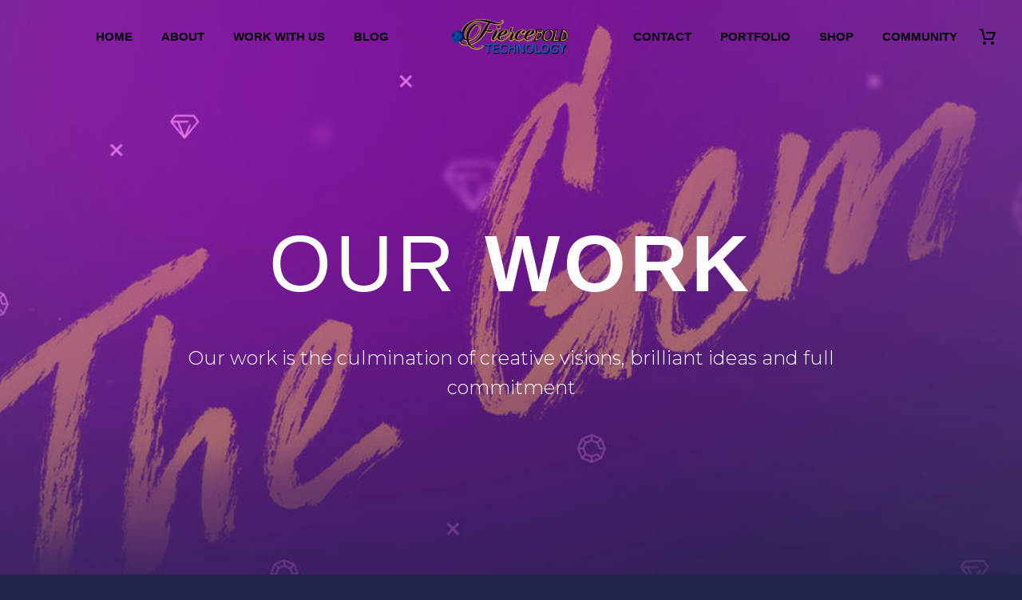

--- FILE ---
content_type: text/html; charset=UTF-8
request_url: https://fierceboldtechnology.com/blog-post-3-2/
body_size: 29271
content:
<!DOCTYPE html>
<!--[if IE 7]>
<html class="ie ie7" dir="ltr" lang="en-US"
	prefix="og: https://ogp.me/ns#"  xmlns:og="http://ogp.me/ns#" xmlns:fb="http://ogp.me/ns/fb#">
<![endif]-->
<!--[if IE 8]>
<html class="ie ie8" dir="ltr" lang="en-US"
	prefix="og: https://ogp.me/ns#"  xmlns:og="http://ogp.me/ns#" xmlns:fb="http://ogp.me/ns/fb#">
<![endif]-->
<!--[if !(IE 7) | !(IE 8) ]><!-->
<html dir="ltr" lang="en-US"
	prefix="og: https://ogp.me/ns#"  xmlns:og="http://ogp.me/ns#" xmlns:fb="http://ogp.me/ns/fb#">
<!--<![endif]-->
<head>
	<meta charset="UTF-8">
	<meta name="viewport" content="width=device-width, initial-scale=1.0" />
	<link rel="profile" href="http://gmpg.org/xfn/11">
	<link rel="pingback" href="https://fierceboldtechnology.com/xmlrpc.php">
	<title>FierceBOLD Technology | Release the Tech Overwhelm</title>
	<style>img:is([sizes="auto" i], [sizes^="auto," i]) { contain-intrinsic-size: 3000px 1500px }</style>
	
		<!-- All in One SEO 4.2.4 - aioseo.com -->
		<meta name="description" content="Lorem ipsum dolor sit amet, consectetur adi pisicing elit, sed do eiusmod tempor incididunt ut labore et dolore magna aliqua. Ut enim ad minim veniam, quis exercitation ullamco" />
		<meta name="robots" content="max-image-preview:large" />
		<link rel="canonical" href="https://fierceboldtechnology.com/blog-post-3-2/" />
		<meta name="generator" content="All in One SEO (AIOSEO) 4.2.4 " />
		<meta property="og:locale" content="en_US" />
		<meta property="og:site_name" content="FierceBOLD Technology | Release the Tech Overwhelm" />
		<meta property="og:type" content="article" />
		<meta property="og:title" content="FierceBOLD Technology | Release the Tech Overwhelm" />
		<meta property="og:description" content="Lorem ipsum dolor sit amet, consectetur adi pisicing elit, sed do eiusmod tempor incididunt ut labore et dolore magna aliqua. Ut enim ad minim veniam, quis exercitation ullamco" />
		<meta property="og:url" content="https://fierceboldtechnology.com/blog-post-3-2/" />
		<meta property="og:image" content="https://fierceboldtechnology.com/wp-content/uploads/2022/02/Facebook-Website-Image.png" />
		<meta property="og:image:secure_url" content="https://fierceboldtechnology.com/wp-content/uploads/2022/02/Facebook-Website-Image.png" />
		<meta property="og:image:width" content="200" />
		<meta property="og:image:height" content="200" />
		<meta property="article:published_time" content="2019-09-15T10:32:38+00:00" />
		<meta property="article:modified_time" content="2021-12-11T18:25:38+00:00" />
		<meta property="article:publisher" content="https://facebook.com/fierceboldtechnology" />
		<meta name="twitter:card" content="summary" />
		<meta name="twitter:site" content="@fiercebold" />
		<meta name="twitter:title" content="FierceBOLD Technology | Release the Tech Overwhelm" />
		<meta name="twitter:description" content="Lorem ipsum dolor sit amet, consectetur adi pisicing elit, sed do eiusmod tempor incididunt ut labore et dolore magna aliqua. Ut enim ad minim veniam, quis exercitation ullamco" />
		<meta name="twitter:creator" content="@fiercebold" />
		<meta name="twitter:image" content="https://fierceboldtechnology.com/wp-content/uploads/2022/02/Facebook-Website-Image.png" />
		<script type="application/ld+json" class="aioseo-schema">
			{"@context":"https:\/\/schema.org","@graph":[{"@type":"WebSite","@id":"https:\/\/fierceboldtechnology.com\/#website","url":"https:\/\/fierceboldtechnology.com\/","name":"FierceBOLD Technology","description":"Release the Tech Overwhelm","inLanguage":"en-US","publisher":{"@id":"https:\/\/fierceboldtechnology.com\/#organization"}},{"@type":"Organization","@id":"https:\/\/fierceboldtechnology.com\/#organization","name":"FierceBOLD Technology","url":"https:\/\/fierceboldtechnology.com\/","logo":{"@type":"ImageObject","@id":"https:\/\/fierceboldtechnology.com\/#organizationLogo","url":"https:\/\/fierceboldtechnology.com\/wp-content\/uploads\/2022\/01\/Copy-of-Copy-of-Unnamed-Design-3.png","width":900,"height":300,"caption":"Logo"},"image":{"@id":"https:\/\/fierceboldtechnology.com\/#organizationLogo"},"sameAs":["https:\/\/twitter.com\/fiercebold","https:\/\/instagram.com\/fierceboldtechnology"],"contactPoint":{"@type":"ContactPoint","telephone":"+13018934645","contactType":"Customer Support"}},{"@type":"BreadcrumbList","@id":"https:\/\/fierceboldtechnology.com\/blog-post-3-2\/#breadcrumblist","itemListElement":[{"@type":"ListItem","@id":"https:\/\/fierceboldtechnology.com\/#listItem","position":1,"item":{"@type":"WebPage","@id":"https:\/\/fierceboldtechnology.com\/","name":"Home","description":"We help you reach more of your ideal clients so you make more money while impacting more lives. ALIGNMENT Increase your vibration so that your energy exchange is so powerful that your ideal clients flock to you. Learn More VISIBILITY Get your eyes on prospect data so you can easily measure what is working for","url":"https:\/\/fierceboldtechnology.com\/"},"nextItem":"https:\/\/fierceboldtechnology.com\/blog-post-3-2\/#listItem"},{"@type":"ListItem","@id":"https:\/\/fierceboldtechnology.com\/blog-post-3-2\/#listItem","position":2,"item":{"@type":"WebPage","@id":"https:\/\/fierceboldtechnology.com\/blog-post-3-2\/","name":"Photo Project (Demo)","description":"Lorem ipsum dolor sit amet, consectetur adi pisicing elit, sed do eiusmod tempor incididunt ut labore et dolore magna aliqua. Ut enim ad minim veniam, quis exercitation ullamco","url":"https:\/\/fierceboldtechnology.com\/blog-post-3-2\/"},"previousItem":"https:\/\/fierceboldtechnology.com\/#listItem"}]},{"@type":"Person","@id":"https:\/\/fierceboldtechnology.com\/author\/kowkow\/#author","url":"https:\/\/fierceboldtechnology.com\/author\/kowkow\/","name":"Kowanna Parran","image":{"@type":"ImageObject","@id":"https:\/\/fierceboldtechnology.com\/blog-post-3-2\/#authorImage","url":"https:\/\/secure.gravatar.com\/avatar\/7aea9f271fdced5147980980ccf8297a0f20dec3bae64db3bb5cb0b1d6505b7f?s=96&d=mm&r=g","width":96,"height":96,"caption":"Kowanna Parran"}},{"@type":"WebPage","@id":"https:\/\/fierceboldtechnology.com\/blog-post-3-2\/#webpage","url":"https:\/\/fierceboldtechnology.com\/blog-post-3-2\/","name":"FierceBOLD Technology | Release the Tech Overwhelm","description":"Lorem ipsum dolor sit amet, consectetur adi pisicing elit, sed do eiusmod tempor incididunt ut labore et dolore magna aliqua. Ut enim ad minim veniam, quis exercitation ullamco","inLanguage":"en-US","isPartOf":{"@id":"https:\/\/fierceboldtechnology.com\/#website"},"breadcrumb":{"@id":"https:\/\/fierceboldtechnology.com\/blog-post-3-2\/#breadcrumblist"},"author":"https:\/\/fierceboldtechnology.com\/author\/kowkow\/#author","creator":"https:\/\/fierceboldtechnology.com\/author\/kowkow\/#author","image":{"@type":"ImageObject","@id":"https:\/\/fierceboldtechnology.com\/#mainImage","url":"https:\/\/fierceboldtechnology.com\/wp-content\/uploads\/2019\/09\/04.jpg","width":1320,"height":1616},"primaryImageOfPage":{"@id":"https:\/\/fierceboldtechnology.com\/blog-post-3-2\/#mainImage"},"datePublished":"2019-09-15T10:32:38+00:00","dateModified":"2021-12-11T18:25:38+00:00"},{"@type":"BlogPosting","@id":"https:\/\/fierceboldtechnology.com\/blog-post-3-2\/#blogposting","name":"FierceBOLD Technology | Release the Tech Overwhelm","description":"Lorem ipsum dolor sit amet, consectetur adi pisicing elit, sed do eiusmod tempor incididunt ut labore et dolore magna aliqua. Ut enim ad minim veniam, quis exercitation ullamco","inLanguage":"en-US","headline":"Photo Project (Demo)","author":{"@id":"https:\/\/fierceboldtechnology.com\/author\/kowkow\/#author"},"publisher":{"@id":"https:\/\/fierceboldtechnology.com\/#organization"},"datePublished":"2019-09-15T10:32:38+00:00","dateModified":"2021-12-11T18:25:38+00:00","articleSection":"News (Demo), audio (Demo), design (Demo), digital (Demo), marketing (Demo), news (Demo), people (Demo), posts (Demo), video (Demo), world (Demo)","mainEntityOfPage":{"@id":"https:\/\/fierceboldtechnology.com\/blog-post-3-2\/#webpage"},"isPartOf":{"@id":"https:\/\/fierceboldtechnology.com\/blog-post-3-2\/#webpage"},"image":{"@type":"ImageObject","@id":"https:\/\/fierceboldtechnology.com\/#articleImage","url":"https:\/\/fierceboldtechnology.com\/wp-content\/uploads\/2019\/09\/04.jpg","width":1320,"height":1616}}]}
		</script>
		<!-- All in One SEO -->

<link rel='dns-prefetch' href='//js.hs-scripts.com' />
<link rel='dns-prefetch' href='//maps.googleapis.com' />
<link rel='dns-prefetch' href='//meet.jit.si' />
<link rel='dns-prefetch' href='//fonts.googleapis.com' />
<link rel="alternate" type="application/rss+xml" title="FierceBOLD Technology &raquo; Feed" href="https://fierceboldtechnology.com/feed/" />
<link rel="alternate" type="application/rss+xml" title="FierceBOLD Technology &raquo; Comments Feed" href="https://fierceboldtechnology.com/comments/feed/" />
<link rel="alternate" type="text/calendar" title="FierceBOLD Technology &raquo; iCal Feed" href="https://fierceboldtechnology.com/fbpevents/?ical=1" />
<script type="text/javascript">
/* <![CDATA[ */
window._wpemojiSettings = {"baseUrl":"https:\/\/s.w.org\/images\/core\/emoji\/16.0.1\/72x72\/","ext":".png","svgUrl":"https:\/\/s.w.org\/images\/core\/emoji\/16.0.1\/svg\/","svgExt":".svg","source":{"concatemoji":"https:\/\/fierceboldtechnology.com\/wp-includes\/js\/wp-emoji-release.min.js?ver=6.8.3"}};
/*! This file is auto-generated */
!function(s,n){var o,i,e;function c(e){try{var t={supportTests:e,timestamp:(new Date).valueOf()};sessionStorage.setItem(o,JSON.stringify(t))}catch(e){}}function p(e,t,n){e.clearRect(0,0,e.canvas.width,e.canvas.height),e.fillText(t,0,0);var t=new Uint32Array(e.getImageData(0,0,e.canvas.width,e.canvas.height).data),a=(e.clearRect(0,0,e.canvas.width,e.canvas.height),e.fillText(n,0,0),new Uint32Array(e.getImageData(0,0,e.canvas.width,e.canvas.height).data));return t.every(function(e,t){return e===a[t]})}function u(e,t){e.clearRect(0,0,e.canvas.width,e.canvas.height),e.fillText(t,0,0);for(var n=e.getImageData(16,16,1,1),a=0;a<n.data.length;a++)if(0!==n.data[a])return!1;return!0}function f(e,t,n,a){switch(t){case"flag":return n(e,"\ud83c\udff3\ufe0f\u200d\u26a7\ufe0f","\ud83c\udff3\ufe0f\u200b\u26a7\ufe0f")?!1:!n(e,"\ud83c\udde8\ud83c\uddf6","\ud83c\udde8\u200b\ud83c\uddf6")&&!n(e,"\ud83c\udff4\udb40\udc67\udb40\udc62\udb40\udc65\udb40\udc6e\udb40\udc67\udb40\udc7f","\ud83c\udff4\u200b\udb40\udc67\u200b\udb40\udc62\u200b\udb40\udc65\u200b\udb40\udc6e\u200b\udb40\udc67\u200b\udb40\udc7f");case"emoji":return!a(e,"\ud83e\udedf")}return!1}function g(e,t,n,a){var r="undefined"!=typeof WorkerGlobalScope&&self instanceof WorkerGlobalScope?new OffscreenCanvas(300,150):s.createElement("canvas"),o=r.getContext("2d",{willReadFrequently:!0}),i=(o.textBaseline="top",o.font="600 32px Arial",{});return e.forEach(function(e){i[e]=t(o,e,n,a)}),i}function t(e){var t=s.createElement("script");t.src=e,t.defer=!0,s.head.appendChild(t)}"undefined"!=typeof Promise&&(o="wpEmojiSettingsSupports",i=["flag","emoji"],n.supports={everything:!0,everythingExceptFlag:!0},e=new Promise(function(e){s.addEventListener("DOMContentLoaded",e,{once:!0})}),new Promise(function(t){var n=function(){try{var e=JSON.parse(sessionStorage.getItem(o));if("object"==typeof e&&"number"==typeof e.timestamp&&(new Date).valueOf()<e.timestamp+604800&&"object"==typeof e.supportTests)return e.supportTests}catch(e){}return null}();if(!n){if("undefined"!=typeof Worker&&"undefined"!=typeof OffscreenCanvas&&"undefined"!=typeof URL&&URL.createObjectURL&&"undefined"!=typeof Blob)try{var e="postMessage("+g.toString()+"("+[JSON.stringify(i),f.toString(),p.toString(),u.toString()].join(",")+"));",a=new Blob([e],{type:"text/javascript"}),r=new Worker(URL.createObjectURL(a),{name:"wpTestEmojiSupports"});return void(r.onmessage=function(e){c(n=e.data),r.terminate(),t(n)})}catch(e){}c(n=g(i,f,p,u))}t(n)}).then(function(e){for(var t in e)n.supports[t]=e[t],n.supports.everything=n.supports.everything&&n.supports[t],"flag"!==t&&(n.supports.everythingExceptFlag=n.supports.everythingExceptFlag&&n.supports[t]);n.supports.everythingExceptFlag=n.supports.everythingExceptFlag&&!n.supports.flag,n.DOMReady=!1,n.readyCallback=function(){n.DOMReady=!0}}).then(function(){return e}).then(function(){var e;n.supports.everything||(n.readyCallback(),(e=n.source||{}).concatemoji?t(e.concatemoji):e.wpemoji&&e.twemoji&&(t(e.twemoji),t(e.wpemoji)))}))}((window,document),window._wpemojiSettings);
/* ]]> */
</script>
<style type="text/css" media="all">
.wpautoterms-footer{background-color:#ffffff;text-align:center;}
.wpautoterms-footer a{color:#000000;font-family:Arial, sans-serif;font-size:14px;}
.wpautoterms-footer .separator{color:#cccccc;font-family:Arial, sans-serif;font-size:14px;}</style>
<link rel='stylesheet' id='genesis-blocks-style-css-css' href='https://fierceboldtechnology.com/wp-content/plugins/genesis-blocks/dist/blocks.style.build.css?ver=1678809234' type='text/css' media='all' />
<link rel='stylesheet' id='twb-open-sans-css' href='https://fonts.googleapis.com/css?family=Open+Sans%3A300%2C400%2C500%2C600%2C700%2C800&#038;display=swap&#038;ver=6.8.3' type='text/css' media='all' />
<link rel='stylesheet' id='twb-global-css' href='https://fierceboldtechnology.com/wp-content/plugins/form-maker/booster/assets/css/global.css?ver=1.0.0' type='text/css' media='all' />
<link rel='stylesheet' id='layerslider-css' href='https://fierceboldtechnology.com/wp-content/plugins/LayerSlider/assets/static/layerslider/css/layerslider.css?ver=7.2.5' type='text/css' media='all' />
<link rel='stylesheet' id='sweetalert2-css' href='https://fierceboldtechnology.com/wp-content/plugins/user-registration/assets/css/sweetalert2/sweetalert2.min.css?ver=10.16.7' type='text/css' media='all' />
<link rel='stylesheet' id='user-registration-general-css' href='https://fierceboldtechnology.com/wp-content/plugins/user-registration/assets/css/user-registration.css?ver=2.2.1' type='text/css' media='all' />
<link rel='stylesheet' id='user-registration-smallscreen-css' href='https://fierceboldtechnology.com/wp-content/plugins/user-registration/assets/css/user-registration-smallscreen.css?ver=2.2.1' type='text/css' media='only screen and (max-width: 768px)' />
<link rel='stylesheet' id='user-registration-my-account-layout-css' href='https://fierceboldtechnology.com/wp-content/plugins/user-registration/assets/css/my-account-layout.css?ver=2.2.1' type='text/css' media='all' />
<link rel='stylesheet' id='dashicons-css' href='https://fierceboldtechnology.com/wp-includes/css/dashicons.min.css?ver=6.8.3' type='text/css' media='all' />
<style id='dashicons-inline-css' type='text/css'>
[data-font="Dashicons"]:before {font-family: 'Dashicons' !important;content: attr(data-icon) !important;speak: none !important;font-weight: normal !important;font-variant: normal !important;text-transform: none !important;line-height: 1 !important;font-style: normal !important;-webkit-font-smoothing: antialiased !important;-moz-osx-font-smoothing: grayscale !important;}
</style>
<link rel='stylesheet' id='thegem-preloader-css' href='https://fierceboldtechnology.com/wp-content/themes/thegem-elementor/css/thegem-preloader.css?ver=5.7.2' type='text/css' media='all' />
<style id='thegem-preloader-inline-css' type='text/css'>

		body:not(.compose-mode) .gem-icon-style-gradient span,
		body:not(.compose-mode) .gem-icon .gem-icon-half-1,
		body:not(.compose-mode) .gem-icon .gem-icon-half-2 {
			opacity: 0 !important;
			}
</style>
<link rel='stylesheet' id='thegem-reset-css' href='https://fierceboldtechnology.com/wp-content/themes/thegem-elementor/css/thegem-reset.css?ver=5.7.2' type='text/css' media='all' />
<link rel='stylesheet' id='thegem-grid-css' href='https://fierceboldtechnology.com/wp-content/themes/thegem-elementor/css/thegem-grid.css?ver=5.7.2' type='text/css' media='all' />
<link rel='stylesheet' id='thegem-header-css' href='https://fierceboldtechnology.com/wp-content/themes/thegem-elementor/css/thegem-header.css?ver=5.7.2' type='text/css' media='all' />
<link rel='stylesheet' id='thegem-style-css' href='https://fierceboldtechnology.com/wp-content/themes/thegem-elementor/style.css?ver=5.7.2' type='text/css' media='all' />
<link rel='stylesheet' id='thegem-child-style-css' href='https://fierceboldtechnology.com/wp-content/themes/thegem-elementor-child/style.css?ver=5.7.2' type='text/css' media='all' />
<link rel='stylesheet' id='thegem-widgets-css' href='https://fierceboldtechnology.com/wp-content/themes/thegem-elementor/css/thegem-widgets.css?ver=5.7.2' type='text/css' media='all' />
<link rel='stylesheet' id='thegem-new-css-css' href='https://fierceboldtechnology.com/wp-content/themes/thegem-elementor/css/thegem-new-css.css?ver=5.7.2' type='text/css' media='all' />
<link rel='stylesheet' id='perevazka-css-css-css' href='https://fierceboldtechnology.com/wp-content/themes/thegem-elementor/css/thegem-perevazka-css.css?ver=5.7.2' type='text/css' media='all' />
<link rel='stylesheet' id='thegem-google-fonts-css' href='//fonts.googleapis.com/css?family=Source+Sans+Pro%3A200%2C200italic%2C300%2C300italic%2C400%2C400italic%2C600%2C600italic%2C700%2C700italic%2C900%2C900italic%7CMontserrat%3A100%2C200%2C300%2C400%2C500%2C600%2C700%2C800%2C900%2C100italic%2C200italic%2C300italic%2C400italic%2C500italic%2C600italic%2C700italic%2C800italic%2C900italic&#038;subset=cyrillic%2Ccyrillic-ext%2Cgreek%2Cgreek-ext%2Clatin%2Clatin-ext%2Cvietnamese&#038;ver=6.8.3' type='text/css' media='all' />
<link rel='stylesheet' id='thegem-custom-css' href='https://fierceboldtechnology.com/wp-content/themes/thegem-elementor-child/css/custom-u1OvXRNV.css?ver=5.7.2' type='text/css' media='all' />
<style id='thegem-custom-inline-css' type='text/css'>
body .breadcrumbs,body .breadcrumbs a,body .bc-devider:before {color: #BCD6E1FF;}body .breadcrumbs .current {	color: #FFD262FF;	border-bottom: 3px solid #FFD262FF;}body .breadcrumbs a:hover {	color: #FFD262FF;}body .page-title-block .breadcrumbs-container{	text-align: center;}.page-breadcrumbs ul li a,.page-breadcrumbs ul li:not(:last-child):after{	color: #99A9B5FF;}.page-breadcrumbs ul li{	color: #3C3950FF;}.page-breadcrumbs ul li a:hover{	color: #3C3950FF;}.block-content {padding-top: 0px;background-color: #20799FFF;background-image: none;}.block-content:last-of-type {padding-bottom: 110px;}#top-area {	display: none;}.header-background:before {	opacity: 0;}.top-area-background:before {	opacity: 0;}@media (max-width: 991px) {#page-title {}.page-title-inner, body .breadcrumbs{padding-left: 0px;padding-right: 0px;}.page-title-excerpt {margin-top: 18px;}#page-title .page-title-title {margin-top: 0px;}.block-content {}.block-content:last-of-type {}#top-area {	display: block;}}@media (max-width: 767px) {#page-title {}.page-title-inner,body .breadcrumbs{padding-left: 0px;padding-right: 0px;}.page-title-excerpt {margin-top: 18px;}#page-title .page-title-title {margin-top: 0px;}.block-content {}.block-content:last-of-type {}#top-area {	display: none;}}
</style>
<link rel='stylesheet' id='jquery-fancybox-css' href='https://fierceboldtechnology.com/wp-content/themes/thegem-elementor/js/fancyBox/jquery.fancybox.min.css?ver=5.7.2' type='text/css' media='all' />
<style id='wp-emoji-styles-inline-css' type='text/css'>

	img.wp-smiley, img.emoji {
		display: inline !important;
		border: none !important;
		box-shadow: none !important;
		height: 1em !important;
		width: 1em !important;
		margin: 0 0.07em !important;
		vertical-align: -0.1em !important;
		background: none !important;
		padding: 0 !important;
	}
</style>
<link rel='stylesheet' id='wp-block-library-css' href='https://fierceboldtechnology.com/wp-includes/css/dist/block-library/style.min.css?ver=6.8.3' type='text/css' media='all' />
<style id='classic-theme-styles-inline-css' type='text/css'>
/*! This file is auto-generated */
.wp-block-button__link{color:#fff;background-color:#32373c;border-radius:9999px;box-shadow:none;text-decoration:none;padding:calc(.667em + 2px) calc(1.333em + 2px);font-size:1.125em}.wp-block-file__button{background:#32373c;color:#fff;text-decoration:none}
</style>
<link rel='stylesheet' id='wc-blocks-vendors-style-css' href='https://fierceboldtechnology.com/wp-content/plugins/woocommerce/packages/woocommerce-blocks/build/wc-blocks-vendors-style.css?ver=8.0.0' type='text/css' media='all' />
<link rel='stylesheet' id='wc-blocks-style-css' href='https://fierceboldtechnology.com/wp-content/plugins/woocommerce/packages/woocommerce-blocks/build/wc-blocks-style.css?ver=8.0.0' type='text/css' media='all' />
<link rel='stylesheet' id='wc-memberships-blocks-css' href='https://fierceboldtechnology.com/wp-content/plugins/woocommerce-memberships/assets/css/blocks/wc-memberships-blocks.min.css?ver=1.23.0' type='text/css' media='all' />
<style id='global-styles-inline-css' type='text/css'>
:root{--wp--preset--aspect-ratio--square: 1;--wp--preset--aspect-ratio--4-3: 4/3;--wp--preset--aspect-ratio--3-4: 3/4;--wp--preset--aspect-ratio--3-2: 3/2;--wp--preset--aspect-ratio--2-3: 2/3;--wp--preset--aspect-ratio--16-9: 16/9;--wp--preset--aspect-ratio--9-16: 9/16;--wp--preset--color--black: #000000;--wp--preset--color--cyan-bluish-gray: #abb8c3;--wp--preset--color--white: #ffffff;--wp--preset--color--pale-pink: #f78da7;--wp--preset--color--vivid-red: #cf2e2e;--wp--preset--color--luminous-vivid-orange: #ff6900;--wp--preset--color--luminous-vivid-amber: #fcb900;--wp--preset--color--light-green-cyan: #7bdcb5;--wp--preset--color--vivid-green-cyan: #00d084;--wp--preset--color--pale-cyan-blue: #8ed1fc;--wp--preset--color--vivid-cyan-blue: #0693e3;--wp--preset--color--vivid-purple: #9b51e0;--wp--preset--gradient--vivid-cyan-blue-to-vivid-purple: linear-gradient(135deg,rgba(6,147,227,1) 0%,rgb(155,81,224) 100%);--wp--preset--gradient--light-green-cyan-to-vivid-green-cyan: linear-gradient(135deg,rgb(122,220,180) 0%,rgb(0,208,130) 100%);--wp--preset--gradient--luminous-vivid-amber-to-luminous-vivid-orange: linear-gradient(135deg,rgba(252,185,0,1) 0%,rgba(255,105,0,1) 100%);--wp--preset--gradient--luminous-vivid-orange-to-vivid-red: linear-gradient(135deg,rgba(255,105,0,1) 0%,rgb(207,46,46) 100%);--wp--preset--gradient--very-light-gray-to-cyan-bluish-gray: linear-gradient(135deg,rgb(238,238,238) 0%,rgb(169,184,195) 100%);--wp--preset--gradient--cool-to-warm-spectrum: linear-gradient(135deg,rgb(74,234,220) 0%,rgb(151,120,209) 20%,rgb(207,42,186) 40%,rgb(238,44,130) 60%,rgb(251,105,98) 80%,rgb(254,248,76) 100%);--wp--preset--gradient--blush-light-purple: linear-gradient(135deg,rgb(255,206,236) 0%,rgb(152,150,240) 100%);--wp--preset--gradient--blush-bordeaux: linear-gradient(135deg,rgb(254,205,165) 0%,rgb(254,45,45) 50%,rgb(107,0,62) 100%);--wp--preset--gradient--luminous-dusk: linear-gradient(135deg,rgb(255,203,112) 0%,rgb(199,81,192) 50%,rgb(65,88,208) 100%);--wp--preset--gradient--pale-ocean: linear-gradient(135deg,rgb(255,245,203) 0%,rgb(182,227,212) 50%,rgb(51,167,181) 100%);--wp--preset--gradient--electric-grass: linear-gradient(135deg,rgb(202,248,128) 0%,rgb(113,206,126) 100%);--wp--preset--gradient--midnight: linear-gradient(135deg,rgb(2,3,129) 0%,rgb(40,116,252) 100%);--wp--preset--font-size--small: 13px;--wp--preset--font-size--medium: 20px;--wp--preset--font-size--large: 36px;--wp--preset--font-size--x-large: 42px;--wp--preset--spacing--20: 0.44rem;--wp--preset--spacing--30: 0.67rem;--wp--preset--spacing--40: 1rem;--wp--preset--spacing--50: 1.5rem;--wp--preset--spacing--60: 2.25rem;--wp--preset--spacing--70: 3.38rem;--wp--preset--spacing--80: 5.06rem;--wp--preset--shadow--natural: 6px 6px 9px rgba(0, 0, 0, 0.2);--wp--preset--shadow--deep: 12px 12px 50px rgba(0, 0, 0, 0.4);--wp--preset--shadow--sharp: 6px 6px 0px rgba(0, 0, 0, 0.2);--wp--preset--shadow--outlined: 6px 6px 0px -3px rgba(255, 255, 255, 1), 6px 6px rgba(0, 0, 0, 1);--wp--preset--shadow--crisp: 6px 6px 0px rgba(0, 0, 0, 1);}:where(.is-layout-flex){gap: 0.5em;}:where(.is-layout-grid){gap: 0.5em;}body .is-layout-flex{display: flex;}.is-layout-flex{flex-wrap: wrap;align-items: center;}.is-layout-flex > :is(*, div){margin: 0;}body .is-layout-grid{display: grid;}.is-layout-grid > :is(*, div){margin: 0;}:where(.wp-block-columns.is-layout-flex){gap: 2em;}:where(.wp-block-columns.is-layout-grid){gap: 2em;}:where(.wp-block-post-template.is-layout-flex){gap: 1.25em;}:where(.wp-block-post-template.is-layout-grid){gap: 1.25em;}.has-black-color{color: var(--wp--preset--color--black) !important;}.has-cyan-bluish-gray-color{color: var(--wp--preset--color--cyan-bluish-gray) !important;}.has-white-color{color: var(--wp--preset--color--white) !important;}.has-pale-pink-color{color: var(--wp--preset--color--pale-pink) !important;}.has-vivid-red-color{color: var(--wp--preset--color--vivid-red) !important;}.has-luminous-vivid-orange-color{color: var(--wp--preset--color--luminous-vivid-orange) !important;}.has-luminous-vivid-amber-color{color: var(--wp--preset--color--luminous-vivid-amber) !important;}.has-light-green-cyan-color{color: var(--wp--preset--color--light-green-cyan) !important;}.has-vivid-green-cyan-color{color: var(--wp--preset--color--vivid-green-cyan) !important;}.has-pale-cyan-blue-color{color: var(--wp--preset--color--pale-cyan-blue) !important;}.has-vivid-cyan-blue-color{color: var(--wp--preset--color--vivid-cyan-blue) !important;}.has-vivid-purple-color{color: var(--wp--preset--color--vivid-purple) !important;}.has-black-background-color{background-color: var(--wp--preset--color--black) !important;}.has-cyan-bluish-gray-background-color{background-color: var(--wp--preset--color--cyan-bluish-gray) !important;}.has-white-background-color{background-color: var(--wp--preset--color--white) !important;}.has-pale-pink-background-color{background-color: var(--wp--preset--color--pale-pink) !important;}.has-vivid-red-background-color{background-color: var(--wp--preset--color--vivid-red) !important;}.has-luminous-vivid-orange-background-color{background-color: var(--wp--preset--color--luminous-vivid-orange) !important;}.has-luminous-vivid-amber-background-color{background-color: var(--wp--preset--color--luminous-vivid-amber) !important;}.has-light-green-cyan-background-color{background-color: var(--wp--preset--color--light-green-cyan) !important;}.has-vivid-green-cyan-background-color{background-color: var(--wp--preset--color--vivid-green-cyan) !important;}.has-pale-cyan-blue-background-color{background-color: var(--wp--preset--color--pale-cyan-blue) !important;}.has-vivid-cyan-blue-background-color{background-color: var(--wp--preset--color--vivid-cyan-blue) !important;}.has-vivid-purple-background-color{background-color: var(--wp--preset--color--vivid-purple) !important;}.has-black-border-color{border-color: var(--wp--preset--color--black) !important;}.has-cyan-bluish-gray-border-color{border-color: var(--wp--preset--color--cyan-bluish-gray) !important;}.has-white-border-color{border-color: var(--wp--preset--color--white) !important;}.has-pale-pink-border-color{border-color: var(--wp--preset--color--pale-pink) !important;}.has-vivid-red-border-color{border-color: var(--wp--preset--color--vivid-red) !important;}.has-luminous-vivid-orange-border-color{border-color: var(--wp--preset--color--luminous-vivid-orange) !important;}.has-luminous-vivid-amber-border-color{border-color: var(--wp--preset--color--luminous-vivid-amber) !important;}.has-light-green-cyan-border-color{border-color: var(--wp--preset--color--light-green-cyan) !important;}.has-vivid-green-cyan-border-color{border-color: var(--wp--preset--color--vivid-green-cyan) !important;}.has-pale-cyan-blue-border-color{border-color: var(--wp--preset--color--pale-cyan-blue) !important;}.has-vivid-cyan-blue-border-color{border-color: var(--wp--preset--color--vivid-cyan-blue) !important;}.has-vivid-purple-border-color{border-color: var(--wp--preset--color--vivid-purple) !important;}.has-vivid-cyan-blue-to-vivid-purple-gradient-background{background: var(--wp--preset--gradient--vivid-cyan-blue-to-vivid-purple) !important;}.has-light-green-cyan-to-vivid-green-cyan-gradient-background{background: var(--wp--preset--gradient--light-green-cyan-to-vivid-green-cyan) !important;}.has-luminous-vivid-amber-to-luminous-vivid-orange-gradient-background{background: var(--wp--preset--gradient--luminous-vivid-amber-to-luminous-vivid-orange) !important;}.has-luminous-vivid-orange-to-vivid-red-gradient-background{background: var(--wp--preset--gradient--luminous-vivid-orange-to-vivid-red) !important;}.has-very-light-gray-to-cyan-bluish-gray-gradient-background{background: var(--wp--preset--gradient--very-light-gray-to-cyan-bluish-gray) !important;}.has-cool-to-warm-spectrum-gradient-background{background: var(--wp--preset--gradient--cool-to-warm-spectrum) !important;}.has-blush-light-purple-gradient-background{background: var(--wp--preset--gradient--blush-light-purple) !important;}.has-blush-bordeaux-gradient-background{background: var(--wp--preset--gradient--blush-bordeaux) !important;}.has-luminous-dusk-gradient-background{background: var(--wp--preset--gradient--luminous-dusk) !important;}.has-pale-ocean-gradient-background{background: var(--wp--preset--gradient--pale-ocean) !important;}.has-electric-grass-gradient-background{background: var(--wp--preset--gradient--electric-grass) !important;}.has-midnight-gradient-background{background: var(--wp--preset--gradient--midnight) !important;}.has-small-font-size{font-size: var(--wp--preset--font-size--small) !important;}.has-medium-font-size{font-size: var(--wp--preset--font-size--medium) !important;}.has-large-font-size{font-size: var(--wp--preset--font-size--large) !important;}.has-x-large-font-size{font-size: var(--wp--preset--font-size--x-large) !important;}
:where(.wp-block-post-template.is-layout-flex){gap: 1.25em;}:where(.wp-block-post-template.is-layout-grid){gap: 1.25em;}
:where(.wp-block-columns.is-layout-flex){gap: 2em;}:where(.wp-block-columns.is-layout-grid){gap: 2em;}
:root :where(.wp-block-pullquote){font-size: 1.5em;line-height: 1.6;}
</style>
<link rel='stylesheet' id='wpautoterms_css-css' href='https://fierceboldtechnology.com/wp-content/plugins/auto-terms-of-service-and-privacy-policy/css/wpautoterms.css?ver=6.8.3' type='text/css' media='all' />
<link rel='stylesheet' id='slick-style-css' href='https://fierceboldtechnology.com/wp-content/plugins/blog-designer-pack/assets/css/slick.css?ver=3.1' type='text/css' media='all' />
<link rel='stylesheet' id='bdp-public-style-css' href='https://fierceboldtechnology.com/wp-content/plugins/blog-designer-pack/assets/css/bdp-public.css?ver=3.1' type='text/css' media='all' />
<link rel='stylesheet' id='contact-form-7-css' href='https://fierceboldtechnology.com/wp-content/plugins/contact-form-7/includes/css/styles.css?ver=5.6.2' type='text/css' media='all' />
<link rel='stylesheet' id='learndash_quiz_front_css-css' href='//fierceboldtechnology.com/wp-content/plugins/sfwd-lms/themes/legacy/templates/learndash_quiz_front.min.css?ver=4.3.0.2' type='text/css' media='all' />
<link rel='stylesheet' id='jquery-dropdown-css-css' href='//fierceboldtechnology.com/wp-content/plugins/sfwd-lms/assets/css/jquery.dropdown.min.css?ver=4.3.0.2' type='text/css' media='all' />
<link rel='stylesheet' id='learndash_lesson_video-css' href='//fierceboldtechnology.com/wp-content/plugins/sfwd-lms/themes/legacy/templates/learndash_lesson_video.min.css?ver=4.3.0.2' type='text/css' media='all' />
<style id='woocommerce-inline-inline-css' type='text/css'>
.woocommerce form .form-row .required { visibility: visible; }
</style>
<link rel='stylesheet' id='tribe-events-v2-single-skeleton-css' href='https://fierceboldtechnology.com/wp-content/plugins/the-events-calendar/src/resources/css/tribe-events-single-skeleton.min.css?ver=6.6.4.2' type='text/css' media='all' />
<link rel='stylesheet' id='tribe-events-v2-single-skeleton-full-css' href='https://fierceboldtechnology.com/wp-content/plugins/the-events-calendar/src/resources/css/tribe-events-single-full.min.css?ver=6.6.4.2' type='text/css' media='all' />
<link rel='stylesheet' id='tec-events-elementor-widgets-base-styles-css' href='https://fierceboldtechnology.com/wp-content/plugins/the-events-calendar/src/resources/css/integrations/plugins/elementor/widgets/widget-base.min.css?ver=6.6.4.2' type='text/css' media='all' />
<link rel='stylesheet' id='ivory-search-styles-css' href='https://fierceboldtechnology.com/wp-content/plugins/add-search-to-menu/public/css/ivory-search.min.css?ver=5.4.8' type='text/css' media='all' />
<link rel='stylesheet' id='yith-ctpw-style-css' href='https://fierceboldtechnology.com/wp-content/plugins/yith-custom-thankyou-page-for-woocommerce-premium/assets/css/style.css?ver=1' type='text/css' media='all' />
<link rel='stylesheet' id='wc-memberships-frontend-css' href='https://fierceboldtechnology.com/wp-content/plugins/woocommerce-memberships/assets/css/frontend/wc-memberships-frontend.min.css?ver=1.23.0' type='text/css' media='all' />
<link rel='stylesheet' id='thegem-woocommerce-minicart-css' href='https://fierceboldtechnology.com/wp-content/themes/thegem-elementor/css/thegem-woocommerce-minicart.css?ver=5.7.2' type='text/css' media='all' />
<link rel='stylesheet' id='learndash-front-css' href='//fierceboldtechnology.com/wp-content/plugins/sfwd-lms/themes/ld30/assets/css/learndash.min.css?ver=4.3.0.2' type='text/css' media='all' />
<style id='learndash-front-inline-css' type='text/css'>
		.learndash-wrapper .ld-item-list .ld-item-list-item.ld-is-next,
		.learndash-wrapper .wpProQuiz_content .wpProQuiz_questionListItem label:focus-within {
			border-color: #026abd;
		}

		/*
		.learndash-wrapper a:not(.ld-button):not(#quiz_continue_link):not(.ld-focus-menu-link):not(.btn-blue):not(#quiz_continue_link):not(.ld-js-register-account):not(#ld-focus-mode-course-heading):not(#btn-join):not(.ld-item-name):not(.ld-table-list-item-preview):not(.ld-lesson-item-preview-heading),
		 */

		.learndash-wrapper .ld-breadcrumbs a,
		.learndash-wrapper .ld-lesson-item.ld-is-current-lesson .ld-lesson-item-preview-heading,
		.learndash-wrapper .ld-lesson-item.ld-is-current-lesson .ld-lesson-title,
		.learndash-wrapper .ld-primary-color-hover:hover,
		.learndash-wrapper .ld-primary-color,
		.learndash-wrapper .ld-primary-color-hover:hover,
		.learndash-wrapper .ld-primary-color,
		.learndash-wrapper .ld-tabs .ld-tabs-navigation .ld-tab.ld-active,
		.learndash-wrapper .ld-button.ld-button-transparent,
		.learndash-wrapper .ld-button.ld-button-reverse,
		.learndash-wrapper .ld-icon-certificate,
		.learndash-wrapper .ld-login-modal .ld-login-modal-login .ld-modal-heading,
		#wpProQuiz_user_content a,
		.learndash-wrapper .ld-item-list .ld-item-list-item a.ld-item-name:hover,
		.learndash-wrapper .ld-focus-comments__heading-actions .ld-expand-button,
		.learndash-wrapper .ld-focus-comments__heading a,
		.learndash-wrapper .ld-focus-comments .comment-respond a,
		.learndash-wrapper .ld-focus-comment .ld-comment-reply a.comment-reply-link:hover,
		.learndash-wrapper .ld-expand-button.ld-button-alternate {
			color: #026abd !important;
		}

		.learndash-wrapper .ld-focus-comment.bypostauthor>.ld-comment-wrapper,
		.learndash-wrapper .ld-focus-comment.role-group_leader>.ld-comment-wrapper,
		.learndash-wrapper .ld-focus-comment.role-administrator>.ld-comment-wrapper {
			background-color:rgba(2, 106, 189, 0.03) !important;
		}


		.learndash-wrapper .ld-primary-background,
		.learndash-wrapper .ld-tabs .ld-tabs-navigation .ld-tab.ld-active:after {
			background: #026abd !important;
		}



		.learndash-wrapper .ld-course-navigation .ld-lesson-item.ld-is-current-lesson .ld-status-incomplete,
		.learndash-wrapper .ld-focus-comment.bypostauthor:not(.ptype-sfwd-assignment) >.ld-comment-wrapper>.ld-comment-avatar img,
		.learndash-wrapper .ld-focus-comment.role-group_leader>.ld-comment-wrapper>.ld-comment-avatar img,
		.learndash-wrapper .ld-focus-comment.role-administrator>.ld-comment-wrapper>.ld-comment-avatar img {
			border-color: #026abd !important;
		}



		.learndash-wrapper .ld-loading::before {
			border-top:3px solid #026abd !important;
		}

		.learndash-wrapper .ld-button:hover:not(.learndash-link-previous-incomplete):not(.ld-button-transparent),
		#learndash-tooltips .ld-tooltip:after,
		#learndash-tooltips .ld-tooltip,
		.learndash-wrapper .ld-primary-background,
		.learndash-wrapper .btn-join,
		.learndash-wrapper #btn-join,
		.learndash-wrapper .ld-button:not(.ld-button-reverse):not(.learndash-link-previous-incomplete):not(.ld-button-transparent),
		.learndash-wrapper .ld-expand-button,
		.learndash-wrapper .wpProQuiz_content .wpProQuiz_button:not(.wpProQuiz_button_reShowQuestion):not(.wpProQuiz_button_restartQuiz),
		.learndash-wrapper .wpProQuiz_content .wpProQuiz_button2,
		.learndash-wrapper .ld-focus .ld-focus-sidebar .ld-course-navigation-heading,
		.learndash-wrapper .ld-focus .ld-focus-sidebar .ld-focus-sidebar-trigger,
		.learndash-wrapper .ld-focus-comments .form-submit #submit,
		.learndash-wrapper .ld-login-modal input[type='submit'],
		.learndash-wrapper .ld-login-modal .ld-login-modal-register,
		.learndash-wrapper .wpProQuiz_content .wpProQuiz_certificate a.btn-blue,
		.learndash-wrapper .ld-focus .ld-focus-header .ld-user-menu .ld-user-menu-items a,
		#wpProQuiz_user_content table.wp-list-table thead th,
		#wpProQuiz_overlay_close,
		.learndash-wrapper .ld-expand-button.ld-button-alternate .ld-icon {
			background-color: #026abd !important;
		}

		.learndash-wrapper .ld-focus .ld-focus-header .ld-user-menu .ld-user-menu-items:before {
			border-bottom-color: #026abd !important;
		}

		.learndash-wrapper .ld-button.ld-button-transparent:hover {
			background: transparent !important;
		}

		.learndash-wrapper .ld-focus .ld-focus-header .sfwd-mark-complete .learndash_mark_complete_button,
		.learndash-wrapper .ld-focus .ld-focus-header #sfwd-mark-complete #learndash_mark_complete_button,
		.learndash-wrapper .ld-button.ld-button-transparent,
		.learndash-wrapper .ld-button.ld-button-alternate,
		.learndash-wrapper .ld-expand-button.ld-button-alternate {
			background-color:transparent !important;
		}

		.learndash-wrapper .ld-focus-header .ld-user-menu .ld-user-menu-items a,
		.learndash-wrapper .ld-button.ld-button-reverse:hover,
		.learndash-wrapper .ld-alert-success .ld-alert-icon.ld-icon-certificate,
		.learndash-wrapper .ld-alert-warning .ld-button:not(.learndash-link-previous-incomplete),
		.learndash-wrapper .ld-primary-background.ld-status {
			color:white !important;
		}

		.learndash-wrapper .ld-status.ld-status-unlocked {
			background-color: rgba(2,106,189,0.2) !important;
			color: #026abd !important;
		}

		.learndash-wrapper .wpProQuiz_content .wpProQuiz_addToplist {
			background-color: rgba(2,106,189,0.1) !important;
			border: 1px solid #026abd !important;
		}

		.learndash-wrapper .wpProQuiz_content .wpProQuiz_toplistTable th {
			background: #026abd !important;
		}

		.learndash-wrapper .wpProQuiz_content .wpProQuiz_toplistTrOdd {
			background-color: rgba(2,106,189,0.1) !important;
		}

		.learndash-wrapper .wpProQuiz_content .wpProQuiz_reviewDiv li.wpProQuiz_reviewQuestionTarget {
			background-color: #026abd !important;
		}
		.learndash-wrapper .wpProQuiz_content .wpProQuiz_time_limit .wpProQuiz_progress {
			background-color: #026abd !important;
		}
		
		.learndash-wrapper #quiz_continue_link,
		.learndash-wrapper .ld-secondary-background,
		.learndash-wrapper .learndash_mark_complete_button,
		.learndash-wrapper #learndash_mark_complete_button,
		.learndash-wrapper .ld-status-complete,
		.learndash-wrapper .ld-alert-success .ld-button,
		.learndash-wrapper .ld-alert-success .ld-alert-icon {
			background-color: #ffd262 !important;
		}

		.learndash-wrapper .wpProQuiz_content a#quiz_continue_link {
			background-color: #ffd262 !important;
		}

		.learndash-wrapper .course_progress .sending_progress_bar {
			background: #ffd262 !important;
		}

		.learndash-wrapper .wpProQuiz_content .wpProQuiz_button_reShowQuestion:hover, .learndash-wrapper .wpProQuiz_content .wpProQuiz_button_restartQuiz:hover {
			background-color: #ffd262 !important;
			opacity: 0.75;
		}

		.learndash-wrapper .ld-secondary-color-hover:hover,
		.learndash-wrapper .ld-secondary-color,
		.learndash-wrapper .ld-focus .ld-focus-header .sfwd-mark-complete .learndash_mark_complete_button,
		.learndash-wrapper .ld-focus .ld-focus-header #sfwd-mark-complete #learndash_mark_complete_button,
		.learndash-wrapper .ld-focus .ld-focus-header .sfwd-mark-complete:after {
			color: #ffd262 !important;
		}

		.learndash-wrapper .ld-secondary-in-progress-icon {
			border-left-color: #ffd262 !important;
			border-top-color: #ffd262 !important;
		}

		.learndash-wrapper .ld-alert-success {
			border-color: #ffd262;
			background-color: transparent !important;
			color: #ffd262;
		}

		.learndash-wrapper .wpProQuiz_content .wpProQuiz_reviewQuestion li.wpProQuiz_reviewQuestionSolved,
		.learndash-wrapper .wpProQuiz_content .wpProQuiz_box li.wpProQuiz_reviewQuestionSolved {
			background-color: #ffd262 !important;
		}

		.learndash-wrapper .wpProQuiz_content  .wpProQuiz_reviewLegend span.wpProQuiz_reviewColor_Answer {
			background-color: #ffd262 !important;
		}

		
		.learndash-wrapper .ld-alert-warning {
			background-color:transparent;
		}

		.learndash-wrapper .ld-status-waiting,
		.learndash-wrapper .ld-alert-warning .ld-alert-icon {
			background-color: #20799f !important;
		}

		.learndash-wrapper .ld-tertiary-color-hover:hover,
		.learndash-wrapper .ld-tertiary-color,
		.learndash-wrapper .ld-alert-warning {
			color: #20799f !important;
		}

		.learndash-wrapper .ld-tertiary-background {
			background-color: #20799f !important;
		}

		.learndash-wrapper .ld-alert-warning {
			border-color: #20799f !important;
		}

		.learndash-wrapper .ld-tertiary-background,
		.learndash-wrapper .ld-alert-warning .ld-alert-icon {
			color:white !important;
		}

		.learndash-wrapper .wpProQuiz_content .wpProQuiz_reviewQuestion li.wpProQuiz_reviewQuestionReview,
		.learndash-wrapper .wpProQuiz_content .wpProQuiz_box li.wpProQuiz_reviewQuestionReview {
			background-color: #20799f !important;
		}

		.learndash-wrapper .wpProQuiz_content  .wpProQuiz_reviewLegend span.wpProQuiz_reviewColor_Review {
			background-color: #20799f !important;
		}

		
</style>
<link rel='stylesheet' id='evcal_google_fonts-css' href='https://fonts.googleapis.com/css?family=Noto+Sans%3A400%2C400italic%2C700%7CMontserrat%3A700%2C800%2C900&#038;subset=latin%2Clatin-ext&#038;ver=2.0.1' type='text/css' media='all' />
<link rel='stylesheet' id='evcal_cal_default-css' href='//fierceboldtechnology.com/wp-content/plugins/eventon-lite/assets/css/eventon_styles.css?ver=2.0.1' type='text/css' media='all' />
<link rel='stylesheet' id='evo_font_icons-css' href='//fierceboldtechnology.com/wp-content/plugins/eventon-lite/assets/fonts/all.css?ver=2.0.1' type='text/css' media='all' />
<link rel='stylesheet' id='eventon_dynamic_styles-css' href='//fierceboldtechnology.com/wp-content/plugins/eventon-lite/assets/css/eventon_dynamic_styles.css?ver=2.0.1' type='text/css' media='all' />
<link rel='stylesheet' id='elementor-icons-css' href='https://fierceboldtechnology.com/wp-content/plugins/elementor/assets/lib/eicons/css/elementor-icons.min.css?ver=5.15.0' type='text/css' media='all' />
<link rel='stylesheet' id='elementor-frontend-legacy-css' href='https://fierceboldtechnology.com/wp-content/plugins/elementor/assets/css/frontend-legacy.min.css?ver=3.6.4' type='text/css' media='all' />
<link rel='stylesheet' id='elementor-frontend-css' href='https://fierceboldtechnology.com/wp-content/plugins/elementor/assets/css/frontend-lite.min.css?ver=3.6.4' type='text/css' media='all' />
<link rel='stylesheet' id='elementor-post-8-css' href='https://fierceboldtechnology.com/wp-content/uploads/elementor/css/post-8.css?ver=1678491628' type='text/css' media='all' />
<link rel='stylesheet' id='elementor-post-608-css' href='https://fierceboldtechnology.com/wp-content/uploads/elementor/css/post-608.css?ver=1678897685' type='text/css' media='all' />
<link rel='stylesheet' id='google-fonts-1-css' href='https://fonts.googleapis.com/css?family=Trocchi%3A100%2C100italic%2C200%2C200italic%2C300%2C300italic%2C400%2C400italic%2C500%2C500italic%2C600%2C600italic%2C700%2C700italic%2C800%2C800italic%2C900%2C900italic&#038;display=auto&#038;ver=6.8.3' type='text/css' media='all' />
<link rel='stylesheet' id='elementor-icons-shared-0-css' href='https://fierceboldtechnology.com/wp-content/plugins/elementor/assets/lib/font-awesome/css/fontawesome.min.css?ver=5.15.3' type='text/css' media='all' />
<link rel='stylesheet' id='elementor-icons-fa-solid-css' href='https://fierceboldtechnology.com/wp-content/plugins/elementor/assets/lib/font-awesome/css/solid.min.css?ver=5.15.3' type='text/css' media='all' />
<link rel='stylesheet' id='elementor-icons-shared-1-css' href='https://fierceboldtechnology.com/wp-content/themes/thegem-elementor/css/icons-elegant.css?ver=1.0.0' type='text/css' media='all' />
<link rel='stylesheet' id='elementor-icons-thegem-elegant-css' href='https://fierceboldtechnology.com/wp-content/themes/thegem-elementor/css/icons-elegant.css?ver=1.0.0' type='text/css' media='all' />
<script type="text/javascript">function fullHeightRow() {
			var fullHeight,
				offsetTop,
				element = document.getElementsByClassName('vc_row-o-full-height')[0];
			if (element) {
				fullHeight = window.innerHeight;
				offsetTop = window.pageYOffset + element.getBoundingClientRect().top;
				if (offsetTop < fullHeight) {
					fullHeight = 100 - offsetTop / (fullHeight / 100);
					element.style.minHeight = fullHeight + 'vh'
				}
			}
		}
		fullHeightRow();</script><script type="text/javascript" src="https://fierceboldtechnology.com/wp-includes/js/jquery/jquery.min.js?ver=3.7.1" id="jquery-core-js"></script>
<script type="text/javascript" src="https://fierceboldtechnology.com/wp-includes/js/jquery/jquery-migrate.min.js?ver=3.4.1" id="jquery-migrate-js"></script>
<script type="text/javascript" src="https://fierceboldtechnology.com/wp-content/plugins/form-maker/booster/assets/js/circle-progress.js?ver=1.2.2" id="twb-circle-js"></script>
<script type="text/javascript" id="twb-global-js-extra">
/* <![CDATA[ */
var twb = {"nonce":"ebb15d96dc","ajax_url":"https:\/\/fierceboldtechnology.com\/wp-admin\/admin-ajax.php","plugin_url":"https:\/\/fierceboldtechnology.com\/wp-content\/plugins\/form-maker\/booster","href":"https:\/\/fierceboldtechnology.com\/wp-admin\/admin.php?page=twb_form-maker"};
var twb = {"nonce":"ebb15d96dc","ajax_url":"https:\/\/fierceboldtechnology.com\/wp-admin\/admin-ajax.php","plugin_url":"https:\/\/fierceboldtechnology.com\/wp-content\/plugins\/form-maker\/booster","href":"https:\/\/fierceboldtechnology.com\/wp-admin\/admin.php?page=twb_form-maker"};
/* ]]> */
</script>
<script type="text/javascript" src="https://fierceboldtechnology.com/wp-content/plugins/form-maker/booster/assets/js/global.js?ver=1.0.0" id="twb-global-js"></script>
<script type="text/javascript" src="https://fierceboldtechnology.com/wp-includes/js/dist/dom-ready.min.js?ver=f77871ff7694fffea381" id="wp-dom-ready-js"></script>
<script type="text/javascript" src="https://fierceboldtechnology.com/wp-content/plugins/auto-terms-of-service-and-privacy-policy/js/base.js?ver=2.4.9" id="wpautoterms_base-js"></script>
<!--[if lt IE 9]>
<script type="text/javascript" src="https://fierceboldtechnology.com/wp-content/themes/thegem-elementor/js/html5.js?ver=5.7.2" id="html5-js"></script>
<![endif]-->
<script type="text/javascript" id="zilla-likes-js-extra">
/* <![CDATA[ */
var zilla_likes = {"ajaxurl":"https:\/\/fierceboldtechnology.com\/wp-admin\/admin-ajax.php"};
/* ]]> */
</script>
<script type="text/javascript" src="https://fierceboldtechnology.com/wp-content/plugins/zilla-likes/scripts/zilla-likes.js?ver=6.8.3" id="zilla-likes-js"></script>
<meta name="generator" content="Powered by LayerSlider 7.2.5 - Multi-Purpose, Responsive, Parallax, Mobile-Friendly Slider Plugin for WordPress." />
<!-- LayerSlider updates and docs at: https://layerslider.com -->
<link rel="https://api.w.org/" href="https://fierceboldtechnology.com/wp-json/" /><link rel="alternate" title="JSON" type="application/json" href="https://fierceboldtechnology.com/wp-json/wp/v2/posts/608" /><link rel="EditURI" type="application/rsd+xml" title="RSD" href="https://fierceboldtechnology.com/xmlrpc.php?rsd" />
<link rel='shortlink' href='https://fierceboldtechnology.com/?p=608' />
<link rel="alternate" title="oEmbed (JSON)" type="application/json+oembed" href="https://fierceboldtechnology.com/wp-json/oembed/1.0/embed?url=https%3A%2F%2Ffierceboldtechnology.com%2Fblog-post-3-2%2F" />
<link rel="alternate" title="oEmbed (XML)" type="text/xml+oembed" href="https://fierceboldtechnology.com/wp-json/oembed/1.0/embed?url=https%3A%2F%2Ffierceboldtechnology.com%2Fblog-post-3-2%2F&#038;format=xml" />
			<!-- DO NOT COPY THIS SNIPPET! Start of Page Analytics Tracking for HubSpot WordPress plugin v8.16.28-->
			<script type="text/javascript" class="hsq-set-content-id" data-content-id="blog-post">
				var _hsq = _hsq || [];
				_hsq.push(["setContentType", "blog-post"]);
			</script>
			<!-- DO NOT COPY THIS SNIPPET! End of Page Analytics Tracking for HubSpot WordPress plugin -->
			<script type='text/javascript' data-cfasync='false'>var _mmunch = {'front': false, 'page': false, 'post': false, 'category': false, 'author': false, 'search': false, 'attachment': false, 'tag': false};_mmunch['post'] = true; _mmunch['postData'] = {"ID":608,"post_name":"blog-post-3-2","post_title":"Photo Project (Demo)","post_type":"post","post_author":"2","post_status":"publish"}; _mmunch['postCategories'] = [{"term_id":25,"name":"News (Demo)","slug":"news","term_group":0,"term_taxonomy_id":25,"taxonomy":"category","description":"","parent":0,"count":14,"filter":"raw","cat_ID":25,"category_count":14,"category_description":"","cat_name":"News (Demo)","category_nicename":"news","category_parent":0}]; _mmunch['postTags'] = [{"term_id":27,"name":"audio (Demo)","slug":"audio","term_group":0,"term_taxonomy_id":27,"taxonomy":"post_tag","description":"","parent":0,"count":14,"filter":"raw"},{"term_id":28,"name":"design (Demo)","slug":"design","term_group":0,"term_taxonomy_id":28,"taxonomy":"post_tag","description":"","parent":0,"count":14,"filter":"raw"},{"term_id":29,"name":"digital (Demo)","slug":"digital","term_group":0,"term_taxonomy_id":29,"taxonomy":"post_tag","description":"","parent":0,"count":14,"filter":"raw"},{"term_id":30,"name":"marketing (Demo)","slug":"marketing","term_group":0,"term_taxonomy_id":30,"taxonomy":"post_tag","description":"","parent":0,"count":14,"filter":"raw"},{"term_id":31,"name":"news (Demo)","slug":"news","term_group":0,"term_taxonomy_id":31,"taxonomy":"post_tag","description":"","parent":0,"count":14,"filter":"raw"},{"term_id":32,"name":"people (Demo)","slug":"people","term_group":0,"term_taxonomy_id":32,"taxonomy":"post_tag","description":"","parent":0,"count":14,"filter":"raw"},{"term_id":33,"name":"posts (Demo)","slug":"posts","term_group":0,"term_taxonomy_id":33,"taxonomy":"post_tag","description":"","parent":0,"count":14,"filter":"raw"},{"term_id":34,"name":"video (Demo)","slug":"video","term_group":0,"term_taxonomy_id":34,"taxonomy":"post_tag","description":"","parent":0,"count":14,"filter":"raw"},{"term_id":35,"name":"world (Demo)","slug":"world","term_group":0,"term_taxonomy_id":35,"taxonomy":"post_tag","description":"","parent":0,"count":14,"filter":"raw"}]; _mmunch['postAuthor'] = {"name":"","ID":""};</script><script data-cfasync="false" src="//a.mailmunch.co/app/v1/site.js" id="mailmunch-script" data-plugin="mailmunch" data-mailmunch-site-id="1014985" async></script><meta name="tec-api-version" content="v1"><meta name="tec-api-origin" content="https://fierceboldtechnology.com"><link rel="alternate" href="https://fierceboldtechnology.com/wp-json/tribe/events/v1/" />	<noscript><style>.woocommerce-product-gallery{ opacity: 1 !important; }</style></noscript>
	

<!-- EventON Version -->
<meta name="generator" content="EventON 2.0.1" />

			<script  type="text/javascript">
				!function(f,b,e,v,n,t,s){if(f.fbq)return;n=f.fbq=function(){n.callMethod?
					n.callMethod.apply(n,arguments):n.queue.push(arguments)};if(!f._fbq)f._fbq=n;
					n.push=n;n.loaded=!0;n.version='2.0';n.queue=[];t=b.createElement(e);t.async=!0;
					t.src=v;s=b.getElementsByTagName(e)[0];s.parentNode.insertBefore(t,s)}(window,
					document,'script','https://connect.facebook.net/en_US/fbevents.js');
			</script>
			<!-- WooCommerce Facebook Integration Begin -->
			<script  type="text/javascript">

				fbq('init', '896372127426002', {}, {
    "agent": "woocommerce-6.8.2-3.0.8"
});

				fbq( 'track', 'PageView', {
    "source": "woocommerce",
    "version": "6.8.2",
    "pluginVersion": "3.0.8"
} );

				document.addEventListener( 'DOMContentLoaded', function() {
					jQuery && jQuery( function( $ ) {
						// Insert placeholder for events injected when a product is added to the cart through AJAX.
						$( document.body ).append( '<div class=\"wc-facebook-pixel-event-placeholder\"></div>' );
					} );
				}, false );

			</script>
			<!-- WooCommerce Facebook Integration End -->
			<link rel="icon" href="https://fierceboldtechnology.com/wp-content/uploads/2022/01/Copy-of-Copy-of-Copy-of-Copy-of-Copy-of-Copy-of-Copy-of-Roses-4.png" sizes="32x32" />
<link rel="icon" href="https://fierceboldtechnology.com/wp-content/uploads/2022/01/Copy-of-Copy-of-Copy-of-Copy-of-Copy-of-Copy-of-Copy-of-Roses-4.png" sizes="192x192" />
<link rel="apple-touch-icon" href="https://fierceboldtechnology.com/wp-content/uploads/2022/01/Copy-of-Copy-of-Copy-of-Copy-of-Copy-of-Copy-of-Copy-of-Roses-4.png" />
<meta name="msapplication-TileImage" content="https://fierceboldtechnology.com/wp-content/uploads/2022/01/Copy-of-Copy-of-Copy-of-Copy-of-Copy-of-Copy-of-Copy-of-Roses-4.png" />
		<style type="text/css" id="wp-custom-css">
			.woocommerce-checkout .site-header {
  display: none;
}

.woocommerce-cart .site-header {
  display: none;		</style>
		
<meta property="og:title" content="Photo Project (Demo)"/>
<meta property="og:description" content="Lorem ipsum dolor sit amet, consectetur adi pisicing elit, sed do eiusmod tempor incididunt ut labore et dolore magna aliqua. Ut enim ad minim veniam, quis exercitation ullamco"/>
<meta property="og:site_name" content="FierceBOLD Technology"/>
<meta property="og:type" content="article"/>
<meta property="og:url" content="https://fierceboldtechnology.com/blog-post-3-2/"/>
<meta property="og:image" content="https://fierceboldtechnology.com/wp-content/uploads/2019/09/04-thegem-blog-timeline-large.jpg"/>

<meta itemprop="name" content="Photo Project (Demo)"/>
<meta itemprop="description" content="Lorem ipsum dolor sit amet, consectetur adi pisicing elit, sed do eiusmod tempor incididunt ut labore et dolore magna aliqua. Ut enim ad minim veniam, quis exercitation ullamco"/>
<meta itemprop="image" content="https://fierceboldtechnology.com/wp-content/uploads/2019/09/04-thegem-blog-timeline-large.jpg"/>
		
</head>


<body class="wp-singular post-template post-template-single-fullwidth post-template-single-fullwidth-php single single-post postid-608 single-format-standard wp-theme-thegem-elementor wp-child-theme-thegem-elementor-child theme-thegem-elementor user-registration-page woocommerce-no-js tribe-no-js thegem-elementor yith-ctpw mobile-cart-position-top elementor-default elementor-kit-8 elementor-page elementor-page-608">

	<script type="text/javascript">
		var gemSettings = {"isTouch":"","forcedLasyDisabled":"","tabletPortrait":"1","tabletLandscape":"","topAreaMobileDisable":"","parallaxDisabled":"","fillTopArea":"","themePath":"https:\/\/fierceboldtechnology.com\/wp-content\/themes\/thegem-elementor","rootUrl":"https:\/\/fierceboldtechnology.com","mobileEffectsEnabled":"","isRTL":""};
		(function() {
    function isTouchDevice() {
        return (('ontouchstart' in window) ||
            (navigator.MaxTouchPoints > 0) ||
            (navigator.msMaxTouchPoints > 0));
    }

    window.gemSettings.isTouch = isTouchDevice();

    function userAgentDetection() {
        var ua = navigator.userAgent.toLowerCase(),
        platform = navigator.platform.toLowerCase(),
        UA = ua.match(/(opera|ie|firefox|chrome|version)[\s\/:]([\w\d\.]+)?.*?(safari|version[\s\/:]([\w\d\.]+)|$)/) || [null, 'unknown', 0],
        mode = UA[1] == 'ie' && document.documentMode;

        window.gemBrowser = {
            name: (UA[1] == 'version') ? UA[3] : UA[1],
            version: UA[2],
            platform: {
                name: ua.match(/ip(?:ad|od|hone)/) ? 'ios' : (ua.match(/(?:webos|android)/) || platform.match(/mac|win|linux/) || ['other'])[0]
                }
        };
            }

    window.updateGemClientSize = function() {
        if (window.gemOptions == null || window.gemOptions == undefined) {
            window.gemOptions = {
                first: false,
                clientWidth: 0,
                clientHeight: 0,
                innerWidth: -1
            };
        }

        window.gemOptions.clientWidth = window.innerWidth || document.documentElement.clientWidth;
        if (document.body != null && !window.gemOptions.clientWidth) {
            window.gemOptions.clientWidth = document.body.clientWidth;
        }

        window.gemOptions.clientHeight = window.innerHeight || document.documentElement.clientHeight;
        if (document.body != null && !window.gemOptions.clientHeight) {
            window.gemOptions.clientHeight = document.body.clientHeight;
        }
    };

    window.updateGemInnerSize = function(width) {
        window.gemOptions.innerWidth = width != undefined ? width : (document.body != null ? document.body.clientWidth : 0);
    };

    userAgentDetection();
    window.updateGemClientSize(true);

    window.gemSettings.lasyDisabled = window.gemSettings.forcedLasyDisabled || (!window.gemSettings.mobileEffectsEnabled && (window.gemSettings.isTouch || window.gemOptions.clientWidth <= 800));
})();
		(function() {
    if (window.gemBrowser.name == 'safari') {
        try {
            var safariVersion = parseInt(window.gemBrowser.version);
        } catch(e) {
            var safariVersion = 0;
        }
        if (safariVersion >= 9) {
            window.gemSettings.parallaxDisabled = true;
            window.gemSettings.fillTopArea = true;
        }
    }
})();
		(function() {
    var fullwithData = {
        page: null,
        pageWidth: 0,
        pageOffset: {},
        fixVcRow: true,
        pagePaddingLeft: 0
    };

    function updateFullwidthData() {
        fullwithData.pageOffset = fullwithData.page.getBoundingClientRect();
        fullwithData.pageWidth = parseFloat(fullwithData.pageOffset.width);
        fullwithData.pagePaddingLeft = 0;

        if (fullwithData.page.className.indexOf('vertical-header') != -1) {
            fullwithData.pagePaddingLeft = 45;
            if (fullwithData.pageWidth >= 1600) {
                fullwithData.pagePaddingLeft = 360;
            }
            if (fullwithData.pageWidth < 980) {
                fullwithData.pagePaddingLeft = 0;
            }
        }
    }

    function gem_fix_fullwidth_position(element) {
        if (element == null) {
            return false;
        }

        if (fullwithData.page == null) {
            fullwithData.page = document.getElementById('page');
            updateFullwidthData();
        }

        /*if (fullwithData.pageWidth < 1170) {
            return false;
        }*/

        if (!fullwithData.fixVcRow) {
            return false;
        }

        if (element.previousElementSibling != null && element.previousElementSibling != undefined && element.previousElementSibling.className.indexOf('fullwidth-block') == -1) {
            var elementParentViewportOffset = element.previousElementSibling.getBoundingClientRect();
        } else {
            var elementParentViewportOffset = element.parentNode.getBoundingClientRect();
        }

        /*if (elementParentViewportOffset.top > window.gemOptions.clientHeight) {
            fullwithData.fixVcRow = false;
            return false;
        }*/

        if (element.className.indexOf('vc_row') != -1) {
            var elementMarginLeft = -21;
            var elementMarginRight = -21;
        } else {
            var elementMarginLeft = 0;
            var elementMarginRight = 0;
        }

        var offset = parseInt(fullwithData.pageOffset.left + 0.5) - parseInt((elementParentViewportOffset.left < 0 ? 0 : elementParentViewportOffset.left) + 0.5) - elementMarginLeft + fullwithData.pagePaddingLeft;
        var offsetKey = window.gemSettings.isRTL ? 'right' : 'left';

        element.style.position = 'relative';
        element.style[offsetKey] = offset + 'px';
        element.style.width = fullwithData.pageWidth - fullwithData.pagePaddingLeft + 'px';

        if (element.className.indexOf('vc_row') == -1) {
            element.setAttribute('data-fullwidth-updated', 1);
        }

        if (element.className.indexOf('vc_row') != -1 && !element.hasAttribute('data-vc-stretch-content')) {
            var el_full = element.parentNode.querySelector('.vc_row-full-width-before');
            var padding = -1 * offset;
            0 > padding && (padding = 0);
            var paddingRight = fullwithData.pageWidth - padding - el_full.offsetWidth + elementMarginLeft + elementMarginRight;
            0 > paddingRight && (paddingRight = 0);
            element.style.paddingLeft = padding + 'px';
            element.style.paddingRight = paddingRight + 'px';
        }
    }

    window.gem_fix_fullwidth_position = gem_fix_fullwidth_position;

    document.addEventListener('DOMContentLoaded', function() {
        var classes = [];

        if (window.gemSettings.isTouch) {
            document.body.classList.add('thegem-touch');
        }

        if (window.gemSettings.lasyDisabled && !window.gemSettings.forcedLasyDisabled) {
            document.body.classList.add('thegem-effects-disabled');
        }
    });

    if (window.gemSettings.parallaxDisabled) {
        var head  = document.getElementsByTagName('head')[0],
            link  = document.createElement('style');
        link.rel  = 'stylesheet';
        link.type = 'text/css';
        link.innerHTML = ".fullwidth-block.fullwidth-block-parallax-fixed .fullwidth-block-background { background-attachment: scroll !important; }";
        head.appendChild(link);
    }
})();

(function() {
    setTimeout(function() {
        var preloader = document.getElementById('page-preloader');
        if (preloader != null && preloader != undefined) {
            preloader.className += ' preloader-loaded';
        }
    }, window.pagePreloaderHideTime || 1000);
})();
	</script>
	


<div id="page" class="layout-fullwidth header-style-3">

	
	
		
		<div id="site-header-wrapper"  class="site-header-wrapper-transparent  sticky-header-on-mobile " >
			
			
			<header id="site-header" class="site-header animated-header mobile-menu-layout-default" role="banner">
													<div class="top-area-background top-area-scroll-hide">
						<div id="top-area" class="top-area top-area-style-default top-area-alignment-left">
	<div class="container">
		<div class="top-area-items inline-inside">
							<div class="top-area-block top-area-contacts"><div class="gem-contacts inline-inside"><div class="gem-contacts-item gem-contacts-address">19th Ave New York, NY 95822, USA</div></div></div>
										<div class="top-area-block top-area-socials socials-colored-hover">			<div class="socials inline-inside">
															<a class="socials-item" href="http://facebook.com/fierceboldtechnology"
						   target="_blank" title="Facebook"><i
									class="socials-item-icon facebook "></i></a>
																													<a class="socials-item" href="http://twitter.com/fiercebold"
						   target="_blank" title="Twitter"><i
									class="socials-item-icon twitter "></i></a>
																				<a class="socials-item" href="#Instagram.com/fierceboldtechnology"
						   target="_blank" title="Instagram"><i
									class="socials-item-icon instagram "></i></a>
																																																																																																																																																																																																																																																																																																													
			</div>
			</div>
										<div class="top-area-block top-area-menu">
											<nav id="top-area-menu">
							<ul id="top-area-navigation" class="nav-menu styled inline-inside"><li id="menu-item-2468" class="menu-item menu-item-type-post_type menu-item-object-page menu-item-home menu-item-2468"><a href="https://fierceboldtechnology.com/">Home</a></li>
<li id="menu-item-2053" class="menu-item menu-item-type-post_type menu-item-object-page menu-item-2053"><a href="https://fierceboldtechnology.com/about/">About</a></li>
<li id="menu-item-2522" class="menu-item menu-item-type-post_type menu-item-object-page menu-item-2522"><a href="https://fierceboldtechnology.com/services/">Work With Us</a></li>
<li id="menu-item-1999" class="menu-item menu-item-type-post_type menu-item-object-page menu-item-1999"><a href="https://fierceboldtechnology.com/blog/">Blog</a></li>
<li id="menu-item-2081" class="menu-item menu-item-type-custom menu-item-object-custom menu-item-2081"><a href="http://fierceboldtechnology.com/contact">Contact</a></li>
<li id="menu-item-2578" class="menu-item menu-item-type-post_type menu-item-object-page menu-item-2578"><a href="https://fierceboldtechnology.com/portfolio/">Portfolio</a></li>
<li id="menu-item-2596" class="menu-item menu-item-type-post_type menu-item-object-page menu-item-2596"><a href="https://fierceboldtechnology.com/shop/">Shop</a></li>
<li id="menu-item-2467" class="menu-item menu-item-type-custom menu-item-object-custom menu-item-2467"><a href="https://mailchi.mp/fierceboldtechnology.com/community">Community</a></li>
</ul>						</nav>
																<div class="top-area-button"><div class="gem-button-container gem-button-position-inline"><a class="gem-button gem-button-size-tiny gem-button-style-flat gem-button-text-weight-normal gem-button-no-uppercase" style="border-radius: 3px;" onmouseleave="" onmouseenter="" href="#" target="_self">Join Now</a></div> </div>
									</div>
					</div>
	</div>
</div>
					</div>
				
				<div class="header-background">
					<div class="container">
						<div class="header-main logo-position-menu_center header-colors-light header-layout-default header-style-3">
															<div class="mobile-cart"><a href="https://fierceboldtechnology.com/cart/" class="minicart-menu-link temp empty circle-count"><span class="minicart-item-count">0</span></a></div><div class="mobile-minicart-overlay"></div>								<div class="site-title">
											<div class="site-logo" style="width:170px;">
			<a href="https://fierceboldtechnology.com/" rel="home">
									<span class="logo"><img src="https://fierceboldtechnology.com/wp-content/uploads/thegem-logos/logo_c4570719c4b23f19b54f3508d5b84124_1x.png" srcset="https://fierceboldtechnology.com/wp-content/uploads/thegem-logos/logo_c4570719c4b23f19b54f3508d5b84124_1x.png 1x,https://fierceboldtechnology.com/wp-content/uploads/thegem-logos/logo_c4570719c4b23f19b54f3508d5b84124_2x.png 2x,https://fierceboldtechnology.com/wp-content/uploads/thegem-logos/logo_c4570719c4b23f19b54f3508d5b84124_3x.png 3x" alt="FierceBOLD Technology" style="width:170px;" class="tgp-exclude default"/><img src="https://fierceboldtechnology.com/wp-content/uploads/thegem-logos/logo_c4570719c4b23f19b54f3508d5b84124_1x.png" srcset="https://fierceboldtechnology.com/wp-content/uploads/thegem-logos/logo_c4570719c4b23f19b54f3508d5b84124_1x.png 1x,https://fierceboldtechnology.com/wp-content/uploads/thegem-logos/logo_c4570719c4b23f19b54f3508d5b84124_2x.png 2x,https://fierceboldtechnology.com/wp-content/uploads/thegem-logos/logo_c4570719c4b23f19b54f3508d5b84124_3x.png 3x" alt="FierceBOLD Technology" style="width:170px;" class="tgp-exclude small light"/><img src="https://fierceboldtechnology.com/wp-content/uploads/thegem-logos/logo_c4570719c4b23f19b54f3508d5b84124_1x.png" srcset="https://fierceboldtechnology.com/wp-content/uploads/thegem-logos/logo_c4570719c4b23f19b54f3508d5b84124_1x.png 1x,https://fierceboldtechnology.com/wp-content/uploads/thegem-logos/logo_c4570719c4b23f19b54f3508d5b84124_2x.png 2x,https://fierceboldtechnology.com/wp-content/uploads/thegem-logos/logo_c4570719c4b23f19b54f3508d5b84124_3x.png 3x" alt="FierceBOLD Technology" style="width:170px;" class="tgp-exclude small"/></span>
							</a>
		</div>
										</div>
																											<nav id="primary-navigation" class="site-navigation primary-navigation" role="navigation">
											<button class="menu-toggle dl-trigger">Primary Menu<span class="menu-line-1"></span><span class="menu-line-2"></span><span class="menu-line-3"></span></button>																							<ul id="primary-menu" class="nav-menu styled no-responsive dl-menu menu_center-preload"><li class="menu-item menu-item-type-post_type menu-item-object-page menu-item-home menu-item-2468 megamenu-first-element"><a href="https://fierceboldtechnology.com/">Home</a></li>
<li class="menu-item menu-item-type-post_type menu-item-object-page menu-item-2053 megamenu-first-element mobile-clickable"><a href="https://fierceboldtechnology.com/about/">About</a></li>
<li class="menu-item menu-item-type-post_type menu-item-object-page menu-item-2522 megamenu-template-enable megamenu-first-element mobile-clickable" data-template=""><a href="https://fierceboldtechnology.com/services/">Work With Us</a></li>
<li class="menu-item menu-item-type-post_type menu-item-object-page menu-item-1999 megamenu-first-element mobile-clickable"><a href="https://fierceboldtechnology.com/blog/">Blog</a></li>
<li class="menu-item-logo">		<div class="site-logo" style="width:170px;">
			<a href="https://fierceboldtechnology.com/" rel="home">
									<span class="logo"><img src="https://fierceboldtechnology.com/wp-content/uploads/thegem-logos/logo_c4570719c4b23f19b54f3508d5b84124_1x.png" srcset="https://fierceboldtechnology.com/wp-content/uploads/thegem-logos/logo_c4570719c4b23f19b54f3508d5b84124_1x.png 1x,https://fierceboldtechnology.com/wp-content/uploads/thegem-logos/logo_c4570719c4b23f19b54f3508d5b84124_2x.png 2x,https://fierceboldtechnology.com/wp-content/uploads/thegem-logos/logo_c4570719c4b23f19b54f3508d5b84124_3x.png 3x" alt="FierceBOLD Technology" style="width:170px;" class="tgp-exclude default"/><img src="https://fierceboldtechnology.com/wp-content/uploads/thegem-logos/logo_c4570719c4b23f19b54f3508d5b84124_1x.png" srcset="https://fierceboldtechnology.com/wp-content/uploads/thegem-logos/logo_c4570719c4b23f19b54f3508d5b84124_1x.png 1x,https://fierceboldtechnology.com/wp-content/uploads/thegem-logos/logo_c4570719c4b23f19b54f3508d5b84124_2x.png 2x,https://fierceboldtechnology.com/wp-content/uploads/thegem-logos/logo_c4570719c4b23f19b54f3508d5b84124_3x.png 3x" alt="FierceBOLD Technology" style="width:170px;" class="tgp-exclude small light"/><img src="https://fierceboldtechnology.com/wp-content/uploads/thegem-logos/logo_c4570719c4b23f19b54f3508d5b84124_1x.png" srcset="https://fierceboldtechnology.com/wp-content/uploads/thegem-logos/logo_c4570719c4b23f19b54f3508d5b84124_1x.png 1x,https://fierceboldtechnology.com/wp-content/uploads/thegem-logos/logo_c4570719c4b23f19b54f3508d5b84124_2x.png 2x,https://fierceboldtechnology.com/wp-content/uploads/thegem-logos/logo_c4570719c4b23f19b54f3508d5b84124_3x.png 3x" alt="FierceBOLD Technology" style="width:170px;" class="tgp-exclude small"/></span>
							</a>
		</div>
		</li><li class="menu-item menu-item-type-custom menu-item-object-custom menu-item-2081 megamenu-first-element mobile-clickable"><a href="http://fierceboldtechnology.com/contact">Contact</a></li>
<li class="menu-item menu-item-type-post_type menu-item-object-page menu-item-2578 megamenu-first-element"><a href="https://fierceboldtechnology.com/portfolio/">Portfolio</a></li>
<li class="menu-item menu-item-type-post_type menu-item-object-page menu-item-2596 megamenu-first-element"><a href="https://fierceboldtechnology.com/shop/">Shop</a></li>
<li class="menu-item menu-item-type-custom menu-item-object-custom menu-item-2467 megamenu-first-element"><a href="https://mailchi.mp/fierceboldtechnology.com/community">Community</a></li>
<li class="menu-item menu-item-cart not-dlmenu"><a href="https://fierceboldtechnology.com/cart/" class="minicart-menu-link empty circle-count"><span class="minicart-item-count">0</span></a><div class="minicart"><div class="widget_shopping_cart_content"><div class="mobile-cart-header"><div class="mobile-cart-header-title title-h6">Cart</div><a class="mobile-cart-header-close" href="#"><span class="cart-close-line-1"></span><span class="cart-close-line-2"></span></a></div>

	<ul class="woocommerce-mini-cart__empty-message woocommerce-mini-cart cart_list product_list_widget "><li class="empty">No products in the cart.</li></ul>


</div></div></li></ul>																																</nav>
																														</div>
					</div>
				</div>
			</header><!-- #site-header -->
								</div><!-- #site-header-wrapper -->
	
	
	<div id="main" class="site-main page__top-shadow visible">

<div id="main-content" class="main-content">

<div id="page-title" class="page-title-block custom-page-title">
			<div class="fullwidth-content">
			<div class='mailmunch-forms-before-post' style='display: none !important;'></div>		<div data-elementor-type="wp-post" data-elementor-id="1245" class="elementor elementor-1245">
						<div class="elementor-inner">
				<div class="elementor-section-wrap">
									<header class="elementor-section elementor-top-section elementor-element elementor-element-68750252 elementor-section-boxed elementor-section-height-default elementor-section-height-default" data-id="68750252" data-element_type="section" data-settings="{&quot;background_background&quot;:&quot;classic&quot;}">
						<div class="elementor-container elementor-column-gap-thegem">
							<div class="elementor-row">
					<div class="elementor-column elementor-col-100 elementor-top-column elementor-element elementor-element-07a0b92" data-id="07a0b92" data-element_type="column">
			<div class="elementor-column-wrap elementor-element-populated">
							<div class="elementor-widget-wrap">
						<div class="elementor-element elementor-element-89ae5d3 flex-horizontal-align-default flex-horizontal-align-tablet-default flex-horizontal-align-mobile-default flex-vertical-align-default flex-vertical-align-tablet-default flex-vertical-align-mobile-default elementor-widget elementor-widget-text-editor" data-id="89ae5d3" data-element_type="widget" data-widget_type="text-editor.default">
				<div class="elementor-widget-container">
			<style>/*! elementor - v3.6.4 - 13-04-2022 */
.elementor-widget-text-editor.elementor-drop-cap-view-stacked .elementor-drop-cap{background-color:#818a91;color:#fff}.elementor-widget-text-editor.elementor-drop-cap-view-framed .elementor-drop-cap{color:#818a91;border:3px solid;background-color:transparent}.elementor-widget-text-editor:not(.elementor-drop-cap-view-default) .elementor-drop-cap{margin-top:8px}.elementor-widget-text-editor:not(.elementor-drop-cap-view-default) .elementor-drop-cap-letter{width:1em;height:1em}.elementor-widget-text-editor .elementor-drop-cap{float:left;text-align:center;line-height:1;font-size:50px}.elementor-widget-text-editor .elementor-drop-cap-letter{display:inline-block}</style>					<div class="elementor-text-editor elementor-clearfix">
				<div class="custom-title-rich"><div class="title-xlarge"><span style="color: #ffffff;"><span class="light">Our</span> WORK</span></div></div>					</div>
						</div>
				</div>
				<div class="elementor-element elementor-element-68ef4bc elementor-widget__width-initial flex-horizontal-align-default flex-horizontal-align-tablet-default flex-horizontal-align-mobile-default flex-vertical-align-default flex-vertical-align-tablet-default flex-vertical-align-mobile-default elementor-widget elementor-widget-heading" data-id="68ef4bc" data-element_type="widget" data-widget_type="heading.default">
				<div class="elementor-widget-container">
			<style>/*! elementor - v3.6.4 - 13-04-2022 */
.elementor-heading-title{padding:0;margin:0;line-height:1}.elementor-widget-heading .elementor-heading-title[class*=elementor-size-]>a{color:inherit;font-size:inherit;line-height:inherit}.elementor-widget-heading .elementor-heading-title.elementor-size-small{font-size:15px}.elementor-widget-heading .elementor-heading-title.elementor-size-medium{font-size:19px}.elementor-widget-heading .elementor-heading-title.elementor-size-large{font-size:29px}.elementor-widget-heading .elementor-heading-title.elementor-size-xl{font-size:39px}.elementor-widget-heading .elementor-heading-title.elementor-size-xxl{font-size:59px}</style><div class="styled-subtitle elementor-heading-title elementor-size-default">Our work is the culmination of creative visions, brilliant ideas and full commitment
</div>		</div>
				</div>
						</div>
					</div>
		</div>
								</div>
					</div>
		</header>
									</div>
			</div>
					</div>
		</p><div class='mailmunch-forms-in-post-middle' style='display: none !important;'></div><div class='mailmunch-forms-after-post' style='display: none !important;'></div>		</div>
		<div class="page-title-alignment-"></div>
	</div>

<div class="block-content no-top-margin">
	<div class="panel">

		<div class="panel-center">
			<article id="post-608" class="post-608 post type-post status-publish format-standard has-post-thumbnail category-news tag-audio tag-design tag-digital tag-marketing tag-news tag-people tag-posts tag-video tag-world">

				<div class="entry-content post-content">
                    
					<div class="container">
						
							
							<div class="post-meta date-color">
								<div class="entry-meta single-post-meta clearfix gem-post-date">
									<div class="post-meta-right">

																														<span class="post-meta-likes"><a href="#" class="zilla-likes" id="zilla-likes-608" title="Like this"><span class="zilla-likes-count">0</span> <span class="zilla-likes-postfix"></span></a></span>																					<span class="post-meta-navigation">
												<span class="post-meta-navigation-prev" title="Previous post"><a href="https://fierceboldtechnology.com/blog-post-1-3/" rel="prev">&#xe636;</a></span>												<span
														class="post-meta-category-link"><a
															href="https://fierceboldtechnology.com/category/news/">&#xe620;</a>
													</span>												<span class="post-meta-navigation-next" title="Next post"><a href="https://fierceboldtechnology.com/blog-post-2-2/" rel="next">&#xe634;</a></span>											</span>
																			</div>
									<div class="post-meta-left">
																															<span
													class="post-meta-categories"><a href="https://fierceboldtechnology.com/category/news/" title="View all posts in News (Demo)">News (Demo)</a></span>
																													</div>
								</div><!-- .entry-meta -->
							</div>
							
											</div><!-- .container -->

					<div class="fullwidth-content"><div class='mailmunch-forms-before-post' style='display: none !important;'></div>		<div data-elementor-type="wp-post" data-elementor-id="608" class="elementor elementor-608">
						<div class="elementor-inner">
				<div class="elementor-section-wrap">
									<main class="elementor-section elementor-top-section elementor-element elementor-element-a239b05 elementor-section-boxed elementor-section-height-default elementor-section-height-default" data-id="a239b05" data-element_type="section">
						<div class="elementor-container elementor-column-gap-thegem">
							<div class="elementor-row">
					<div class="elementor-column elementor-col-50 elementor-top-column elementor-element elementor-element-9cb6394" data-id="9cb6394" data-element_type="column">
			<div class="elementor-column-wrap elementor-element-populated">
							<div class="elementor-widget-wrap">
						<div class="elementor-element elementor-element-ddf727c flex-horizontal-align-default flex-horizontal-align-tablet-default flex-horizontal-align-mobile-default flex-vertical-align-default flex-vertical-align-tablet-default flex-vertical-align-mobile-default elementor-invisible elementor-widget elementor-widget-thegem-styledimage" data-id="ddf727c" data-element_type="widget" data-settings="{&quot;image&quot;:{&quot;url&quot;:&quot;https:\/\/fierceboldtechnology.com\/wp-content\/uploads\/2019\/09\/1-4.jpg&quot;,&quot;id&quot;:&quot;229&quot;},&quot;_animation&quot;:&quot;fadeInUp&quot;,&quot;thegem_elementor_preset&quot;:&quot;default&quot;,&quot;icon_show&quot;:&quot;yes&quot;}" data-widget_type="thegem-styledimage.default">
				<div class="elementor-widget-container">
			
<div class="styled-image-wrapper">
			<div class="gem-image gem-wrapbox gem-wrapbox-default gem-wrapbox-position-left lazy-loading ">
			<div class="gem-wrapbox-inner  lazy-loading-item"  data-ll-effect="move-up">
								<a href="https://fierceboldtechnology.com/wp-content/uploads/2019/09/1-4.jpg" class="fancybox">
										<img decoding="async" class="gem-wrapbox-element img-responsive "
						 src="https://fierceboldtechnology.com/wp-content/uploads/2019/09/1-4.jpg"
						 alt="1 (Demo)">
										<i aria-hidden="true" class="fas fa-camera"></i>				</a>
						</div>
		</div>
		</div>


	
				</div>
				</div>
						</div>
					</div>
		</div>
				<div class="elementor-column elementor-col-50 elementor-top-column elementor-element elementor-element-0407dc8" data-id="0407dc8" data-element_type="column">
			<div class="elementor-column-wrap elementor-element-populated">
							<div class="elementor-widget-wrap">
						<div class="elementor-element elementor-element-fa8d924 flex-horizontal-align-default flex-horizontal-align-tablet-default flex-horizontal-align-mobile-default flex-vertical-align-default flex-vertical-align-tablet-default flex-vertical-align-mobile-default elementor-widget elementor-widget-heading" data-id="fa8d924" data-element_type="widget" data-widget_type="heading.default">
				<div class="elementor-widget-container">
			<div class="title-h4 elementor-heading-title elementor-size-default">LOREM IPSUM DOLOR SIT AMET</div>		</div>
				</div>
				<div class="elementor-element elementor-element-4c9c496 flex-horizontal-align-default flex-horizontal-align-tablet-default flex-horizontal-align-mobile-default flex-vertical-align-default flex-vertical-align-tablet-default flex-vertical-align-mobile-default elementor-widget elementor-widget-text-editor" data-id="4c9c496" data-element_type="widget" data-widget_type="text-editor.default">
				<div class="elementor-widget-container">
								<div class="elementor-text-editor elementor-clearfix">
				<p>Lorem ipsum dolor sit amet, consectetur adi pisicing elit, sed do eiusmod tempor incididunt ut labore et dolore magna aliqua. Ut enim ad minim veniam, quis exercitation ullamco laboris nisiut aliquip ex ea commodo consequat. Duis aute irure dolor in reprehenderit in voluptate velit esse cillum dolore eu fugiat nulla pariatur. Excepteur sint occaecat cupidatat non proident, sunt in culpa qui officia deserunt mollit anim id est laborum. Sed ut perspiciatis unde omnis iste natus error sit voluptatem accusantium doloremque laudantium, totam rem aperiam, eaque ipsa quae ab illo inventore veritatis et quasi architecto beatae vitae dicta sunt explicabo.</p>					</div>
						</div>
				</div>
				<div class="elementor-element elementor-element-8ae33a7 elementor-icon-list--layout-traditional elementor-list-item-link-full_width flex-horizontal-align-default flex-horizontal-align-tablet-default flex-horizontal-align-mobile-default flex-vertical-align-default flex-vertical-align-tablet-default flex-vertical-align-mobile-default elementor-widget elementor-widget-icon-list" data-id="8ae33a7" data-element_type="widget" data-widget_type="icon-list.default">
				<div class="elementor-widget-container">
			<link rel="stylesheet" href="https://fierceboldtechnology.com/wp-content/plugins/elementor/assets/css/widget-icon-list.min.css">		<ul class="elementor-icon-list-items">
							<li class="elementor-icon-list-item">
											<span class="elementor-icon-list-icon">
							<i aria-hidden="true" class="gem-elegant arrow-triangle-right"></i>						</span>
										<span class="elementor-icon-list-text">Lorem ipsum dolor sit amet, consectetur adi pisicing elit</span>
									</li>
								<li class="elementor-icon-list-item">
											<span class="elementor-icon-list-icon">
							<i aria-hidden="true" class="gem-elegant arrow-triangle-right"></i>						</span>
										<span class="elementor-icon-list-text">Sed do eiusmod tempor incididunt ut labore et dolore magna aliqua</span>
									</li>
								<li class="elementor-icon-list-item">
											<span class="elementor-icon-list-icon">
							<i aria-hidden="true" class="gem-elegant arrow-triangle-right"></i>						</span>
										<span class="elementor-icon-list-text">Ut enim ad minim veniam, quis exercitation ullamco laboris nisiut aliquip</span>
									</li>
								<li class="elementor-icon-list-item">
											<span class="elementor-icon-list-icon">
							<i aria-hidden="true" class="gem-elegant arrow-triangle-right"></i>						</span>
										<span class="elementor-icon-list-text">Duis aute irure dolor in reprehenderit in voluptate velit esse</span>
									</li>
						</ul>
				</div>
				</div>
						</div>
					</div>
		</div>
								</div>
					</div>
		</main>
				<section class="elementor-section elementor-top-section elementor-element elementor-element-d504d2d elementor-section-boxed elementor-section-height-default elementor-section-height-default" data-id="d504d2d" data-element_type="section">
						<div class="elementor-container elementor-column-gap-thegem">
							<div class="elementor-row">
					<div class="elementor-column elementor-col-50 elementor-top-column elementor-element elementor-element-b2ce400" data-id="b2ce400" data-element_type="column">
			<div class="elementor-column-wrap elementor-element-populated">
							<div class="elementor-widget-wrap">
						<div class="elementor-element elementor-element-728bc22 flex-horizontal-align-default flex-horizontal-align-tablet-default flex-horizontal-align-mobile-default flex-vertical-align-default flex-vertical-align-tablet-default flex-vertical-align-mobile-default elementor-widget elementor-widget-heading" data-id="728bc22" data-element_type="widget" data-widget_type="heading.default">
				<div class="elementor-widget-container">
			<div class="title-h4 elementor-heading-title elementor-size-default">LOREM IPSUM DOLOR</div>		</div>
				</div>
				<div class="elementor-element elementor-element-8883109 elementor-drop-cap-yes elementor-widget-mobile__width-inherit elementor-drop-cap-view-stacked flex-horizontal-align-default flex-horizontal-align-tablet-default flex-horizontal-align-mobile-default flex-vertical-align-default flex-vertical-align-tablet-default flex-vertical-align-mobile-default elementor-widget elementor-widget-text-editor" data-id="8883109" data-element_type="widget" data-settings="{&quot;drop_cap&quot;:&quot;yes&quot;}" data-widget_type="text-editor.default">
				<div class="elementor-widget-container">
								<div class="elementor-text-editor elementor-clearfix">
				<p>Lorem ipsum dolor sit amet, consectetur adipisicing elit eiusmod tempor incididunt ut labore et dolore magna aliqua. Ut enim ad minim veniam, quis nostrud ullamco laboris nisi ut aliquip ex ea commodo consequat. Duis aute irure dolor in reprehenderit in voluptate velit esse cillum dolore eu fugiat nulla pariatur. Excepteur sint occaecat cupidatat non proident, sunt in culpa qui officia deserunt mollit anim id est laborum. Sed ut commodo ut erspiciatis unde omnis iste</p><p>Nemo enim ipsam voluptatem quia voluptas sit aspernatur aut odit aut fugit, sed quia consequuntur magni dolores eos qui ratione voluptatem sequi nesciunt. Neque porro quisquam est, qui dolorem ipsum quia dolor sit amet, consectetur, adipisci velit, sed quia non numquam eius modi tempora incidunt ut labore et dolore magnam aliquam quaerat voluptatem. Lorem ipsum dolor sit amet adipisicing elit, sed do eiusmod tempor incididunt ut labore et dolore quia voluptas sit magna aliqua.</p>					</div>
						</div>
				</div>
						</div>
					</div>
		</div>
				<div class="elementor-column elementor-col-50 elementor-top-column elementor-element elementor-element-4bc5bb6" data-id="4bc5bb6" data-element_type="column">
			<div class="elementor-column-wrap elementor-element-populated">
							<div class="elementor-widget-wrap">
						<div class="elementor-element elementor-element-1da7cbb flex-horizontal-align-default flex-horizontal-align-tablet-default flex-horizontal-align-mobile-default flex-vertical-align-default flex-vertical-align-tablet-default flex-vertical-align-mobile-default elementor-invisible elementor-widget elementor-widget-thegem-styledimage" data-id="1da7cbb" data-element_type="widget" data-settings="{&quot;image&quot;:{&quot;url&quot;:&quot;https:\/\/fierceboldtechnology.com\/wp-content\/uploads\/2019\/09\/2-5.jpg&quot;,&quot;id&quot;:&quot;230&quot;},&quot;_animation&quot;:&quot;fadeInUp&quot;,&quot;thegem_elementor_preset&quot;:&quot;default&quot;,&quot;icon_show&quot;:&quot;yes&quot;}" data-widget_type="thegem-styledimage.default">
				<div class="elementor-widget-container">
			
<div class="styled-image-wrapper">
			<div class="gem-image gem-wrapbox gem-wrapbox-default gem-wrapbox-position-left lazy-loading ">
			<div class="gem-wrapbox-inner  lazy-loading-item"  data-ll-effect="move-up">
								<a href="https://fierceboldtechnology.com/wp-content/uploads/2019/09/2-5.jpg" class="fancybox">
										<img decoding="async" class="gem-wrapbox-element img-responsive "
						 src="https://fierceboldtechnology.com/wp-content/uploads/2019/09/2-5.jpg"
						 alt="2 (Demo)">
										<i aria-hidden="true" class="fas fa-camera"></i>				</a>
						</div>
		</div>
		</div>


	
				</div>
				</div>
						</div>
					</div>
		</div>
								</div>
					</div>
		</section>
				<section class="elementor-section elementor-top-section elementor-element elementor-element-3a8aeb7 elementor-section-boxed elementor-section-height-default elementor-section-height-default" data-id="3a8aeb7" data-element_type="section">
						<div class="elementor-container elementor-column-gap-thegem">
							<div class="elementor-row">
					<div class="elementor-column elementor-col-50 elementor-top-column elementor-element elementor-element-420f35c" data-id="420f35c" data-element_type="column">
			<div class="elementor-column-wrap elementor-element-populated">
							<div class="elementor-widget-wrap">
						<div class="elementor-element elementor-element-1575d2d flex-horizontal-align-default flex-horizontal-align-tablet-default flex-horizontal-align-mobile-default flex-vertical-align-default flex-vertical-align-tablet-default flex-vertical-align-mobile-default elementor-invisible elementor-widget elementor-widget-thegem-styledimage" data-id="1575d2d" data-element_type="widget" data-settings="{&quot;image&quot;:{&quot;url&quot;:&quot;https:\/\/fierceboldtechnology.com\/wp-content\/uploads\/2019\/09\/3-5.jpg&quot;,&quot;id&quot;:&quot;231&quot;},&quot;_animation&quot;:&quot;fadeInUp&quot;,&quot;thegem_elementor_preset&quot;:&quot;default&quot;,&quot;icon_show&quot;:&quot;yes&quot;}" data-widget_type="thegem-styledimage.default">
				<div class="elementor-widget-container">
			
<div class="styled-image-wrapper">
			<div class="gem-image gem-wrapbox gem-wrapbox-default gem-wrapbox-position-left lazy-loading ">
			<div class="gem-wrapbox-inner  lazy-loading-item"  data-ll-effect="move-up">
								<a href="https://fierceboldtechnology.com/wp-content/uploads/2019/09/3-5.jpg" class="fancybox">
										<img decoding="async" class="gem-wrapbox-element img-responsive "
						 src="https://fierceboldtechnology.com/wp-content/uploads/2019/09/3-5.jpg"
						 alt="3 (Demo)">
										<i aria-hidden="true" class="fas fa-camera"></i>				</a>
						</div>
		</div>
		</div>


	
				</div>
				</div>
						</div>
					</div>
		</div>
				<div class="elementor-column elementor-col-50 elementor-top-column elementor-element elementor-element-5ef32c1" data-id="5ef32c1" data-element_type="column">
			<div class="elementor-column-wrap elementor-element-populated">
							<div class="elementor-widget-wrap">
						<div class="elementor-element elementor-element-c11e691 flex-horizontal-align-default flex-horizontal-align-tablet-default flex-horizontal-align-mobile-default flex-vertical-align-default flex-vertical-align-tablet-default flex-vertical-align-mobile-default elementor-widget elementor-widget-heading" data-id="c11e691" data-element_type="widget" data-widget_type="heading.default">
				<div class="elementor-widget-container">
			<div class="title-h4 elementor-heading-title elementor-size-default">LOREM IPSUM DOLOR</div>		</div>
				</div>
				<div class="elementor-element elementor-element-2cc9e56 flex-horizontal-align-default flex-horizontal-align-tablet-default flex-horizontal-align-mobile-default flex-vertical-align-default flex-vertical-align-tablet-default flex-vertical-align-mobile-default elementor-widget elementor-widget-text-editor" data-id="2cc9e56" data-element_type="widget" data-widget_type="text-editor.default">
				<div class="elementor-widget-container">
								<div class="elementor-text-editor elementor-clearfix">
				<p>Lorem ipsum dolor sit amet, consectetur adi pisicing elit, sed do eiusmod tempor incididunt ut labore et dolore magna aliqua. Ut enim ad minim veniam, quis exercitation ullamco laboris nisiut aliquip ex ea commodo consequat.</p><div class='mailmunch-forms-in-post-middle' style='display: none !important;'></div>					</div>
						</div>
				</div>
				<div class="elementor-element elementor-element-5344ff7 elementor-drop-cap-yes elementor-drop-cap-view-stacked flex-horizontal-align-default flex-horizontal-align-tablet-default flex-horizontal-align-mobile-default flex-vertical-align-default flex-vertical-align-tablet-default flex-vertical-align-mobile-default elementor-invisible elementor-widget elementor-widget-text-editor" data-id="5344ff7" data-element_type="widget" data-settings="{&quot;drop_cap&quot;:&quot;yes&quot;,&quot;_animation&quot;:&quot;fadeInUp&quot;}" data-widget_type="text-editor.default">
				<div class="elementor-widget-container">
								<div class="elementor-text-editor elementor-clearfix">
				<p class="styled-subtitle">1 Lorem ipsum dolor sit amet consectetur</p>					</div>
						</div>
				</div>
				<div class="elementor-element elementor-element-6d54a22 elementor-drop-cap-yes elementor-drop-cap-view-stacked flex-horizontal-align-default flex-horizontal-align-tablet-default flex-horizontal-align-mobile-default flex-vertical-align-default flex-vertical-align-tablet-default flex-vertical-align-mobile-default elementor-invisible elementor-widget elementor-widget-text-editor" data-id="6d54a22" data-element_type="widget" data-settings="{&quot;drop_cap&quot;:&quot;yes&quot;,&quot;_animation&quot;:&quot;fadeInUp&quot;}" data-widget_type="text-editor.default">
				<div class="elementor-widget-container">
								<div class="elementor-text-editor elementor-clearfix">
				<p class="styled-subtitle">2 Lorem ipsum dolor sit amet consectetur</p>					</div>
						</div>
				</div>
				<div class="elementor-element elementor-element-449d86f elementor-drop-cap-yes elementor-drop-cap-view-stacked flex-horizontal-align-default flex-horizontal-align-tablet-default flex-horizontal-align-mobile-default flex-vertical-align-default flex-vertical-align-tablet-default flex-vertical-align-mobile-default elementor-invisible elementor-widget elementor-widget-text-editor" data-id="449d86f" data-element_type="widget" data-settings="{&quot;drop_cap&quot;:&quot;yes&quot;,&quot;_animation&quot;:&quot;fadeInUp&quot;}" data-widget_type="text-editor.default">
				<div class="elementor-widget-container">
								<div class="elementor-text-editor elementor-clearfix">
				<p class="styled-subtitle">3 Lorem ipsum dolor sit amet consectetur</p>					</div>
						</div>
				</div>
						</div>
					</div>
		</div>
								</div>
					</div>
		</section>
									</div>
			</div>
					</div>
		</p><div class='mailmunch-forms-after-post' style='display: none !important;'></div></div>
					<div class="container">
											</div><!-- .container -->

                    				</div><!-- .entry-content -->

				<div class="container">
					
	<div class="socials-sharing socials socials-colored-hover">
		<a class="socials-item" target="_blank" href="https://www.facebook.com/sharer/sharer.php?u=https%3A%2F%2Ffierceboldtechnology.com%2Fblog-post-3-2%2F" title="Facebook"><i class="socials-item-icon facebook"></i></a>
		<a class="socials-item" target="_blank" href="https://twitter.com/intent/tweet?text=Photo+Project+%28Demo%29&#038;url=https%3A%2F%2Ffierceboldtechnology.com%2Fblog-post-3-2%2F" title="Twitter"><i class="socials-item-icon twitter"></i></a>
		<a class="socials-item" target="_blank" href="https://pinterest.com/pin/create/button/?url=https%3A%2F%2Ffierceboldtechnology.com%2Fblog-post-3-2%2F&#038;description=Photo+Project+%28Demo%29&#038;media=https%3A%2F%2Ffierceboldtechnology.com%2Fwp-content%2Fuploads%2F2019%2F09%2F04-thegem-blog-timeline-large.jpg" title="Pinterest"><i class="socials-item-icon pinterest"></i></a>
		<a class="socials-item" target="_blank" href="http://tumblr.com/widgets/share/tool?canonicalUrl=https%3A%2F%2Ffierceboldtechnology.com%2Fblog-post-3-2%2F" title="Tumblr"><i class="socials-item-icon tumblr"></i></a>
		<a class="socials-item" target="_blank" href="https://www.linkedin.com/shareArticle?mini=true&#038;url=https%3A%2F%2Ffierceboldtechnology.com%2Fblog-post-3-2%2F&#038;title=Photo+Project+%28Demo%29&amp;summary=Lorem+ipsum+dolor+sit+amet%2C+consectetur+adi+pisicing+elit%2C+sed+do+eiusmod+tempor+incididunt+ut+labore+et+dolore+magna+aliqua.+Ut+enim+ad+minim+veniam%2C+quis+exercitation+ullamco" title="LinkedIn"><i class="socials-item-icon linkedin"></i></a>
		<a class="socials-item" target="_blank" href="https://www.reddit.com/submit?url=https%3A%2F%2Ffierceboldtechnology.com%2Fblog-post-3-2%2F&#038;title=Photo+Project+%28Demo%29" title="Reddit"><i class="socials-item-icon reddit"></i></a>
	</div>


						
						<div class="post-related-posts">
		<h2>Related Posts</h2>
		<div class="post-related-posts-block clearfix">
			<div class="preloader"><div class="preloader-spin"></div></div>
			<div class="related-posts-carousel">
									<div class="related-element">
						<a href="https://fierceboldtechnology.com/blog-post-1-6/"><img width="256" height="256" src="https://fierceboldtechnology.com/wp-content/uploads/2019/09/13-1-256x256.jpg" class=" wp-post-image" alt="" srcset="https://fierceboldtechnology.com/wp-content/uploads/2019/09/13-1-thegem-post-thumb-small.jpg 1x, https://fierceboldtechnology.com/wp-content/uploads/2019/09/13-1-thegem-post-thumb-large.jpg 2x" sizes="100vw" decoding="async" fetchpriority="high" /></a>
						<div class="related-element-info clearfix">
							<div class="related-element-info-conteiner">
								<a href="https://fierceboldtechnology.com/blog-post-1-6/">Creative Post (Demo)</a>								<div class='related-element-info-excerpt'>
									<p>Lorem ipsum dolor sit amet, consectetur adi pisicing elit, sed do eiusmod tempor incididunt ut labore et dolore magna aliqua. Ut enim ad minim veniam, quis exercitation ullamco</p>
								</div>
							</div>
							<div class="post-meta date-color">
								<div class="entry-meta clearfix">
									<div class="post-meta-right">
																					<span class="comments-link"><a href="https://fierceboldtechnology.com/blog-post-1-6/#respond">0</a></span>
																														<span class="post-meta-likes"><a href="#" class="zilla-likes" id="zilla-likes-189" title="Like this"><span class="zilla-likes-count">0</span> <span class="zilla-likes-postfix"></span></a></span>									</div>
									<div class="post-meta-left">
										<span class="post-meta-date gem-post-date gem-date-color small-body">18 Aug 2019</span>
									</div>
								</div><!-- .entry-meta -->
							</div>
						</div>
					</div>
									<div class="related-element">
						<a href="https://fierceboldtechnology.com/blog-post-2-5/"><img width="256" height="256" src="https://fierceboldtechnology.com/wp-content/uploads/2019/09/12-1-1-256x256.jpg" class=" wp-post-image" alt="" srcset="https://fierceboldtechnology.com/wp-content/uploads/2019/09/12-1-1-thegem-post-thumb-small.jpg 1x, https://fierceboldtechnology.com/wp-content/uploads/2019/09/12-1-1-thegem-post-thumb-large.jpg 2x" sizes="100vw" decoding="async" /></a>
						<div class="related-element-info clearfix">
							<div class="related-element-info-conteiner">
								<a href="https://fierceboldtechnology.com/blog-post-2-5/">Real Studio (Demo)</a>								<div class='related-element-info-excerpt'>
									<p>Lorem ipsum dolor sit amet, consectetur adi pisicing elit, sed do eiusmod tempor incididunt ut labore et dolore magna aliqua. Ut enim ad minim veniam, quis exercitation ullamco</p>
								</div>
							</div>
							<div class="post-meta date-color">
								<div class="entry-meta clearfix">
									<div class="post-meta-right">
																														<span class="post-meta-likes"><a href="#" class="zilla-likes" id="zilla-likes-201" title="Like this"><span class="zilla-likes-count">0</span> <span class="zilla-likes-postfix"></span></a></span>									</div>
									<div class="post-meta-left">
										<span class="post-meta-date gem-post-date gem-date-color small-body">15 Aug 2019</span>
									</div>
								</div><!-- .entry-meta -->
							</div>
						</div>
					</div>
									<div class="related-element">
						<a href="https://fierceboldtechnology.com/blog-post-3-4/"><img width="256" height="256" src="https://fierceboldtechnology.com/wp-content/uploads/2019/09/14-256x256.jpg" class=" wp-post-image" alt="" srcset="https://fierceboldtechnology.com/wp-content/uploads/2019/09/14-thegem-post-thumb-small.jpg 1x, https://fierceboldtechnology.com/wp-content/uploads/2019/09/14-thegem-post-thumb-large.jpg 2x" sizes="100vw" decoding="async" /></a>
						<div class="related-element-info clearfix">
							<div class="related-element-info-conteiner">
								<a href="https://fierceboldtechnology.com/blog-post-3-4/">Design Post (Demo)</a>								<div class='related-element-info-excerpt'>
									<p>Lorem ipsum dolor sit amet, consectetur adi pisicing elit, sed do eiusmod tempor incididunt ut labore et dolore magna aliqua. Ut enim ad minim veniam, quis exercitation ullamco</p>
								</div>
							</div>
							<div class="post-meta date-color">
								<div class="entry-meta clearfix">
									<div class="post-meta-right">
																														<span class="post-meta-likes"><a href="#" class="zilla-likes" id="zilla-likes-227" title="Like this"><span class="zilla-likes-count">2</span> <span class="zilla-likes-postfix"></span></a></span>									</div>
									<div class="post-meta-left">
										<span class="post-meta-date gem-post-date gem-date-color small-body">05 Aug 2019</span>
									</div>
								</div><!-- .entry-meta -->
							</div>
						</div>
					</div>
									<div class="related-element">
						<a href="https://fierceboldtechnology.com/post-minimalism/"><img width="256" height="256" src="https://fierceboldtechnology.com/wp-content/uploads/2019/09/01-256x256.jpg" class=" wp-post-image" alt="" srcset="https://fierceboldtechnology.com/wp-content/uploads/2019/09/01-thegem-post-thumb-small.jpg 1x, https://fierceboldtechnology.com/wp-content/uploads/2019/09/01-thegem-post-thumb-large.jpg 2x" sizes="100vw" decoding="async" /></a>
						<div class="related-element-info clearfix">
							<div class="related-element-info-conteiner">
								<a href="https://fierceboldtechnology.com/post-minimalism/">Post Minimalism (Demo)</a>								<div class='related-element-info-excerpt'>
									<p>Lorem ipsum dolor sit amet, consectetur adi pisicing elit, sed do eiusmod tempor incididunt ut labore et dolore magna aliqua. Ut enim ad minim veniam, quis exercitation ullamco laboris nisiut aliquip ex ea commodo consequat. Duis aute irure dolor in reprehenderit in voluptate velit esse cillum dolore eu fugiat nulla pariatur. Excepteur sint occaecat cupidatat non proident, sunt in culpa qui officia deserunt mollit anim id est laborum. Sed ut perspiciatis unde omnis iste natus error sit voluptatem accusantium doloremque laudantium, totam rem aperiam, eaque ipsa quae ab illo inventore veritatis et quasi architecto beatae vitae dicta sunt.</p>
								</div>
							</div>
							<div class="post-meta date-color">
								<div class="entry-meta clearfix">
									<div class="post-meta-right">
																														<span class="post-meta-likes"><a href="#" class="zilla-likes" id="zilla-likes-588" title="Like this"><span class="zilla-likes-count">0</span> <span class="zilla-likes-postfix"></span></a></span>									</div>
									<div class="post-meta-left">
										<span class="post-meta-date gem-post-date gem-date-color small-body">23 Sep 2019</span>
									</div>
								</div><!-- .entry-meta -->
							</div>
						</div>
					</div>
									<div class="related-element">
						<a href="https://fierceboldtechnology.com/blog-post-1-2/"><img width="256" height="256" src="https://fierceboldtechnology.com/wp-content/uploads/2019/09/02-256x256.jpg" class=" wp-post-image" alt="" srcset="https://fierceboldtechnology.com/wp-content/uploads/2019/09/02-thegem-post-thumb-small.jpg 1x, https://fierceboldtechnology.com/wp-content/uploads/2019/09/02-thegem-post-thumb-large.jpg 2x" sizes="100vw" decoding="async" /></a>
						<div class="related-element-info clearfix">
							<div class="related-element-info-conteiner">
								<a href="https://fierceboldtechnology.com/blog-post-1-2/">Simple Blog Post (Demo)</a>								<div class='related-element-info-excerpt'>
									<p>Lorem ipsum dolor sit amet, consectetur adi pisicing elit, sed do eiusmod tempor incididunt ut labore et dolore magna aliqua. Ut enim ad minim veniam, quis exercitation ullamco </p>
								</div>
							</div>
							<div class="post-meta date-color">
								<div class="entry-meta clearfix">
									<div class="post-meta-right">
																					<span class="comments-link"><a href="https://fierceboldtechnology.com/blog-post-1-2/#respond">0</a></span>
																														<span class="post-meta-likes"><a href="#" class="zilla-likes" id="zilla-likes-606" title="Like this"><span class="zilla-likes-count">0</span> <span class="zilla-likes-postfix"></span></a></span>									</div>
									<div class="post-meta-left">
										<span class="post-meta-date gem-post-date gem-date-color small-body">20 Sep 2019</span>
									</div>
								</div><!-- .entry-meta -->
							</div>
						</div>
					</div>
									<div class="related-element">
						<a href="https://fierceboldtechnology.com/blog-post-2-2/"><img width="256" height="256" src="https://fierceboldtechnology.com/wp-content/uploads/2019/09/03-256x256.jpg" class=" wp-post-image" alt="" srcset="https://fierceboldtechnology.com/wp-content/uploads/2019/09/03-thegem-post-thumb-small.jpg 1x, https://fierceboldtechnology.com/wp-content/uploads/2019/09/03-thegem-post-thumb-large.jpg 2x" sizes="100vw" decoding="async" /></a>
						<div class="related-element-info clearfix">
							<div class="related-element-info-conteiner">
								<a href="https://fierceboldtechnology.com/blog-post-2-2/">Web Project (Demo)</a>								<div class='related-element-info-excerpt'>
									<p>Lorem ipsum dolor sit amet, consectetur adi pisicing elit, sed do eiusmod tempor incididunt ut labore et dolore magna aliqua. Ut enim ad minim veniam, quis exercitation ullamco</p>
								</div>
							</div>
							<div class="post-meta date-color">
								<div class="entry-meta clearfix">
									<div class="post-meta-right">
																														<span class="post-meta-likes"><a href="#" class="zilla-likes" id="zilla-likes-607" title="Like this"><span class="zilla-likes-count">0</span> <span class="zilla-likes-postfix"></span></a></span>									</div>
									<div class="post-meta-left">
										<span class="post-meta-date gem-post-date gem-date-color small-body">19 Sep 2019</span>
									</div>
								</div><!-- .entry-meta -->
							</div>
						</div>
					</div>
									<div class="related-element">
						<a href="https://fierceboldtechnology.com/blog-post-1-3/"><img width="256" height="256" src="https://fierceboldtechnology.com/wp-content/uploads/2019/09/05-256x256.jpg" class=" wp-post-image" alt="" srcset="https://fierceboldtechnology.com/wp-content/uploads/2019/09/05-thegem-post-thumb-small.jpg 1x, https://fierceboldtechnology.com/wp-content/uploads/2019/09/05-thegem-post-thumb-large.jpg 2x" sizes="100vw" decoding="async" /></a>
						<div class="related-element-info clearfix">
							<div class="related-element-info-conteiner">
								<a href="https://fierceboldtechnology.com/blog-post-1-3/">New UI / UX (Demo)</a>								<div class='related-element-info-excerpt'>
									<p>Lorem ipsum dolor sit amet, consectetur adi pisicing elit, sed do eiusmod tempor incididunt ut labore et dolore magna aliqua. Ut enim ad minim veniam, quis exercitation ullamco</p>
								</div>
							</div>
							<div class="post-meta date-color">
								<div class="entry-meta clearfix">
									<div class="post-meta-right">
																					<span class="comments-link"><a href="https://fierceboldtechnology.com/blog-post-1-3/#respond">0</a></span>
																														<span class="post-meta-likes"><a href="#" class="zilla-likes" id="zilla-likes-609" title="Like this"><span class="zilla-likes-count">0</span> <span class="zilla-likes-postfix"></span></a></span>									</div>
									<div class="post-meta-left">
										<span class="post-meta-date gem-post-date gem-date-color small-body">14 Sep 2019</span>
									</div>
								</div><!-- .entry-meta -->
							</div>
						</div>
					</div>
									<div class="related-element">
						<a href="https://fierceboldtechnology.com/blog-post-2-3/"><img width="256" height="256" src="https://fierceboldtechnology.com/wp-content/uploads/2019/09/06-256x256.jpg" class=" wp-post-image" alt="" srcset="https://fierceboldtechnology.com/wp-content/uploads/2019/09/06-thegem-post-thumb-small.jpg 1x, https://fierceboldtechnology.com/wp-content/uploads/2019/09/06-thegem-post-thumb-large.jpg 2x" sizes="100vw" decoding="async" /></a>
						<div class="related-element-info clearfix">
							<div class="related-element-info-conteiner">
								<a href="https://fierceboldtechnology.com/blog-post-2-3/">Showcase Post (Demo)</a>								<div class='related-element-info-excerpt'>
									<p>Lorem ipsum dolor sit amet, consectetur adi pisicing elit, sed do eiusmod tempor incididunt ut labore et dolore magna aliqua. Ut enim ad minim veniam, quis exercitation ullamco</p>
								</div>
							</div>
							<div class="post-meta date-color">
								<div class="entry-meta clearfix">
									<div class="post-meta-right">
																														<span class="post-meta-likes"><a href="#" class="zilla-likes" id="zilla-likes-610" title="Like this"><span class="zilla-likes-count">0</span> <span class="zilla-likes-postfix"></span></a></span>									</div>
									<div class="post-meta-left">
										<span class="post-meta-date gem-post-date gem-date-color small-body">11 Sep 2019</span>
									</div>
								</div><!-- .entry-meta -->
							</div>
						</div>
					</div>
									<div class="related-element">
						<a href="https://fierceboldtechnology.com/blog-post-3-3/"><img width="256" height="256" src="https://fierceboldtechnology.com/wp-content/uploads/2019/09/07-256x256.jpg" class=" wp-post-image" alt="" srcset="https://fierceboldtechnology.com/wp-content/uploads/2019/09/07-thegem-post-thumb-small.jpg 1x, https://fierceboldtechnology.com/wp-content/uploads/2019/09/07-thegem-post-thumb-large.jpg 2x" sizes="100vw" decoding="async" /></a>
						<div class="related-element-info clearfix">
							<div class="related-element-info-conteiner">
								<a href="https://fierceboldtechnology.com/blog-post-3-3/">Simple Blog Post (Demo)</a>								<div class='related-element-info-excerpt'>
									<p>Lorem ipsum dolor sit amet, consectetur adi pisicing elit, sed do eiusmod tempor incididunt ut labore et dolore magna aliqua. Ut enim ad minim veniam, quis exercitation ullamco</p>
								</div>
							</div>
							<div class="post-meta date-color">
								<div class="entry-meta clearfix">
									<div class="post-meta-right">
																														<span class="post-meta-likes"><a href="#" class="zilla-likes" id="zilla-likes-611" title="Like this"><span class="zilla-likes-count">0</span> <span class="zilla-likes-postfix"></span></a></span>									</div>
									<div class="post-meta-left">
										<span class="post-meta-date gem-post-date gem-date-color small-body">10 Sep 2019</span>
									</div>
								</div><!-- .entry-meta -->
							</div>
						</div>
					</div>
									<div class="related-element">
						<a href="https://fierceboldtechnology.com/blog-post-1-4/"><img width="256" height="256" src="https://fierceboldtechnology.com/wp-content/uploads/2019/09/10-1-256x256.jpg" class=" wp-post-image" alt="" srcset="https://fierceboldtechnology.com/wp-content/uploads/2019/09/10-1-thegem-post-thumb-small.jpg 1x, https://fierceboldtechnology.com/wp-content/uploads/2019/09/10-1-thegem-post-thumb-large.jpg 2x" sizes="100vw" decoding="async" /></a>
						<div class="related-element-info clearfix">
							<div class="related-element-info-conteiner">
								<a href="https://fierceboldtechnology.com/blog-post-1-4/">Trendy Layout (Demo)</a>								<div class='related-element-info-excerpt'>
									<p>Lorem ipsum dolor sit amet, consectetur adi pisicing elit, sed do eiusmod tempor incididunt ut labore et dolore magna aliqua. Ut enim ad minim veniam, quis exercitation ullamco</p>
								</div>
							</div>
							<div class="post-meta date-color">
								<div class="entry-meta clearfix">
									<div class="post-meta-right">
																					<span class="comments-link"><a href="https://fierceboldtechnology.com/blog-post-1-4/#respond">0</a></span>
																														<span class="post-meta-likes"><a href="#" class="zilla-likes" id="zilla-likes-612" title="Like this"><span class="zilla-likes-count">0</span> <span class="zilla-likes-postfix"></span></a></span>									</div>
									<div class="post-meta-left">
										<span class="post-meta-date gem-post-date gem-date-color small-body">08 Sep 2019</span>
									</div>
								</div><!-- .entry-meta -->
							</div>
						</div>
					</div>
									<div class="related-element">
						<a href="https://fierceboldtechnology.com/blog-post-2-4/"><img width="256" height="256" src="https://fierceboldtechnology.com/wp-content/uploads/2019/09/09-256x256.jpg" class=" wp-post-image" alt="" srcset="https://fierceboldtechnology.com/wp-content/uploads/2019/09/09-thegem-post-thumb-small.jpg 1x, https://fierceboldtechnology.com/wp-content/uploads/2019/09/09-thegem-post-thumb-large.jpg 2x" sizes="100vw" decoding="async" /></a>
						<div class="related-element-info clearfix">
							<div class="related-element-info-conteiner">
								<a href="https://fierceboldtechnology.com/blog-post-2-4/">Creative Quote (Demo)</a>								<div class='related-element-info-excerpt'>
									<p>Lorem ipsum dolor sit amet, consectetur adi pisicing elit, sed do eiusmod tempor incididunt ut labore et dolore magna aliqua. Ut enim ad minim veniam, quis exercitation ullamco</p>
								</div>
							</div>
							<div class="post-meta date-color">
								<div class="entry-meta clearfix">
									<div class="post-meta-right">
																														<span class="post-meta-likes"><a href="#" class="zilla-likes" id="zilla-likes-613" title="Like this"><span class="zilla-likes-count">0</span> <span class="zilla-likes-postfix"></span></a></span>									</div>
									<div class="post-meta-left">
										<span class="post-meta-date gem-post-date gem-date-color small-body">05 Sep 2019</span>
									</div>
								</div><!-- .entry-meta -->
							</div>
						</div>
					</div>
									<div class="related-element">
						<a href="https://fierceboldtechnology.com/modern-art-gallery/"><img width="256" height="256" src="https://fierceboldtechnology.com/wp-content/uploads/2019/09/08-256x256.jpg" class=" wp-post-image" alt="" srcset="https://fierceboldtechnology.com/wp-content/uploads/2019/09/08-thegem-post-thumb-small.jpg 1x, https://fierceboldtechnology.com/wp-content/uploads/2019/09/08-thegem-post-thumb-large.jpg 2x" sizes="100vw" decoding="async" /></a>
						<div class="related-element-info clearfix">
							<div class="related-element-info-conteiner">
								<a href="https://fierceboldtechnology.com/modern-art-gallery/">Modern Art Gallery (Demo)</a>								<div class='related-element-info-excerpt'>
									<p>Lorem ipsum dolor sit amet, consectetur adi pisicing elit, sed do eiusmod tempor incididunt ut labore et dolore magna aliqua. Ut enim ad minim veniam, quis exercitation ullamco</p>
								</div>
							</div>
							<div class="post-meta date-color">
								<div class="entry-meta clearfix">
									<div class="post-meta-right">
																														<span class="post-meta-likes"><a href="#" class="zilla-likes" id="zilla-likes-614" title="Like this"><span class="zilla-likes-count">0</span> <span class="zilla-likes-postfix"></span></a></span>									</div>
									<div class="post-meta-left">
										<span class="post-meta-date gem-post-date gem-date-color small-body">03 Sep 2019</span>
									</div>
								</div><!-- .entry-meta -->
							</div>
						</div>
					</div>
									<div class="related-element">
						<a href="https://fierceboldtechnology.com/blog-post-1-5/"><img width="256" height="256" src="https://fierceboldtechnology.com/wp-content/uploads/2019/09/11-1-256x256.jpg" class=" wp-post-image" alt="" srcset="https://fierceboldtechnology.com/wp-content/uploads/2019/09/11-1-thegem-post-thumb-small.jpg 1x, https://fierceboldtechnology.com/wp-content/uploads/2019/09/11-1-thegem-post-thumb-large.jpg 2x" sizes="100vw" decoding="async" /></a>
						<div class="related-element-info clearfix">
							<div class="related-element-info-conteiner">
								<a href="https://fierceboldtechnology.com/blog-post-1-5/">Clean Mockup (Demo)</a>								<div class='related-element-info-excerpt'>
									<p>Lorem ipsum dolor sit amet, consectetur adi pisicing elit, sed do eiusmod tempor incididunt ut labore et dolore magna aliqua. Ut enim ad minim veniam, quis exercitation ullamco</p>
								</div>
							</div>
							<div class="post-meta date-color">
								<div class="entry-meta clearfix">
									<div class="post-meta-right">
																					<span class="comments-link"><a href="https://fierceboldtechnology.com/blog-post-1-5/#respond">0</a></span>
																														<span class="post-meta-likes"><a href="#" class="zilla-likes" id="zilla-likes-615" title="Like this"><span class="zilla-likes-count">0</span> <span class="zilla-likes-postfix"></span></a></span>									</div>
									<div class="post-meta-left">
										<span class="post-meta-date gem-post-date gem-date-color small-body">01 Sep 2019</span>
									</div>
								</div><!-- .entry-meta -->
							</div>
						</div>
					</div>
							</div>

		</div>
	</div>

					
									</div><!-- .container -->

			</article><!-- #post-## -->

		</div>

	</div>

</div><!-- .block-content -->

</div><!-- #main-content -->


		</div><!-- #main -->
		<div id="lazy-loading-point"></div>

												<footer class="custom-footer">
					<div class="fullwidth-content">
						<div class='mailmunch-forms-before-post' style='display: none !important;'></div>		<div data-elementor-type="wp-post" data-elementor-id="81" class="elementor elementor-81">
						<div class="elementor-inner">
				<div class="elementor-section-wrap">
									<section class="elementor-section elementor-top-section elementor-element elementor-element-408c74c elementor-section-boxed elementor-section-height-default elementor-section-height-default" data-id="408c74c" data-element_type="section" data-settings="{&quot;background_background&quot;:&quot;gradient&quot;}">
						<div class="elementor-container elementor-column-gap-thegem">
							<div class="elementor-row">
					<div class="elementor-column elementor-col-100 elementor-top-column elementor-element elementor-element-734cf89" data-id="734cf89" data-element_type="column">
			<div class="elementor-column-wrap">
							<div class="elementor-widget-wrap">
								</div>
					</div>
		</div>
								</div>
					</div>
		</section>
				<section class="elementor-section elementor-top-section elementor-element elementor-element-98b4fc5 elementor-hidden-desktop elementor-hidden-tablet elementor-hidden-mobile elementor-section-boxed elementor-section-height-default elementor-section-height-default" data-id="98b4fc5" data-element_type="section" data-settings="{&quot;background_background&quot;:&quot;gradient&quot;}">
						<div class="elementor-container elementor-column-gap-thegem">
							<div class="elementor-row">
					<div class="elementor-column elementor-col-100 elementor-top-column elementor-element elementor-element-35a378f elementor-hidden-desktop elementor-hidden-tablet elementor-hidden-mobile" data-id="35a378f" data-element_type="column">
			<div class="elementor-column-wrap elementor-element-populated">
							<div class="elementor-widget-wrap">
						<div class="elementor-element elementor-element-38d962d elementor-widget__width-inherit flex-horizontal-align-default flex-horizontal-align-tablet-default flex-horizontal-align-mobile-default flex-vertical-align-default flex-vertical-align-tablet-default flex-vertical-align-mobile-default elementor-widget elementor-widget-thegem-quickfinders" data-id="38d962d" data-element_type="widget" data-settings="{&quot;thegem_elementor_preset&quot;:&quot;grid-basic-left-align&quot;}" data-widget_type="thegem-quickfinders.default">
				<div class="elementor-widget-container">
			
<div class="quickfinder row inline-row quickfinder-style-grid-basic-left-align">
			<div class="lazy-loading  quickfinder-item inline-column col-md-6 col-sm-12 col-xs-12">

			
				<div class="quickfinder-item-inner icon-top icon-horizontal-left icon-wrapping-inline centered-box button-bottom lazy-loading-item" data-ll-effect="fading" data-ll-item-delay="200"> 

											<div class="quickfinder-icon-container">

	<div class="connector-container">
		<span></span>
	</div>

	<div class="gem-qf-icon-image-wrapper lazy-loading-item" data-ll-effect="clip">
		
			<div class="gem-icon gem-icon-pack-fontawesome gem-icon-size-medium  gem-icon-shape-default">

				
				<div class="icon-hover-bg fade"></div>

				<div class="gem-icon-inner">
					
												<div class="padding-box-inner">
							
															<span class="gem-icon-half-1">
									<span class="back-angle">
										<i aria-hidden="true" class="gem-mdi mdi-alarm"></i>									</span>
								</span>
								<span class="gem-icon-half-2">
									<span class="back-angle">
										<i aria-hidden="true" class="gem-mdi mdi-alarm"></i>									</span>
								</span>
							
						</div>

						
									</div>
				
			</div>

		
			</div>

	<div class="connector-container">
		<span></span>
	</div>

</div>

					
					<div class="quickfinder-item-info-wrapper"> 
						<div class="quickfinder-item-info lazy-loading-item" data-ll-effect="fading" data-ll-item-delay="200">
	
		<h4 class="quickfinder-title title-h4 bold">
			WORKING HOURS		</h4>
	
	
		<div class="quickfinder-description gem-text-output">
			<p>Monday – Friday: 8:00 – 16:30 Hrs (Phone until 17:30 Hrs)<br />Saturday: 8:00 – 18:30 Hrs<br />Sunday: 11:00 – 15:00 Hrs (Phone until 16:30 Hrs)</p>		</div>
	
	</div>					</div>

					
				</div>

					</div>
			<div class="lazy-loading  quickfinder-item inline-column col-md-6 col-sm-12 col-xs-12">

			
				<div class="quickfinder-item-inner icon-top icon-horizontal-left icon-wrapping-inline centered-box button-bottom lazy-loading-item" data-ll-effect="fading" data-ll-item-delay="200"> 

											<div class="quickfinder-icon-container">

	<div class="connector-container">
		<span></span>
	</div>

	<div class="gem-qf-icon-image-wrapper lazy-loading-item" data-ll-effect="clip">
		
			<div class="gem-icon gem-icon-pack-fontawesome gem-icon-size-medium  gem-icon-shape-default">

				
				<div class="icon-hover-bg fade"></div>

				<div class="gem-icon-inner">
					
												<div class="padding-box-inner">
							
															<span class="gem-icon-half-1">
									<span class="back-angle">
										<i aria-hidden="true" class="gem-mdi mdi-city"></i>									</span>
								</span>
								<span class="gem-icon-half-2">
									<span class="back-angle">
										<i aria-hidden="true" class="gem-mdi mdi-city"></i>									</span>
								</span>
							
						</div>

						
									</div>
				
			</div>

		
			</div>

	<div class="connector-container">
		<span></span>
	</div>

</div>

					
					<div class="quickfinder-item-info-wrapper"> 
						<div class="quickfinder-item-info lazy-loading-item" data-ll-effect="fading" data-ll-item-delay="200">
	
		<h4 class="quickfinder-title title-h4 bold">
			WE ARE HERE		</h4>
	
	
		<div class="quickfinder-description gem-text-output">
			<p>Beechwood Dr, Lawrence, NY 11559, USA<br />Phone: +1 916-875-2235, Fax: +1 916-875-0000<br />Email: info@domain.tld</p>		</div>
	
	</div>					</div>

					
				</div>

					</div>
	</div>
		</div>
				</div>
						</div>
					</div>
		</div>
								</div>
					</div>
		</section>
				<section class="elementor-section elementor-inner-section elementor-element elementor-element-2a727d99 elementor-section-full_width elementor-hidden-tablet elementor-section-height-default elementor-section-height-default" data-id="2a727d99" data-element_type="section" data-settings="{&quot;background_background&quot;:&quot;gradient&quot;}">
						<div class="elementor-container elementor-column-gap-thegem">
							<div class="elementor-row">
					<div class="elementor-column elementor-col-33 elementor-inner-column elementor-element elementor-element-24cdb61d" data-id="24cdb61d" data-element_type="column">
			<div class="elementor-column-wrap elementor-element-populated">
							<div class="elementor-widget-wrap">
						<div class="elementor-element elementor-element-2e8caf1b flex-horizontal-align-default flex-horizontal-align-tablet-default flex-horizontal-align-mobile-default flex-vertical-align-default flex-vertical-align-tablet-default flex-vertical-align-mobile-default elementor-widget elementor-widget-image" data-id="2e8caf1b" data-element_type="widget" data-widget_type="image.default">
				<div class="elementor-widget-container">
			<style>/*! elementor - v3.6.4 - 13-04-2022 */
.elementor-widget-image{text-align:center}.elementor-widget-image a{display:inline-block}.elementor-widget-image a img[src$=".svg"]{width:48px}.elementor-widget-image img{vertical-align:middle;display:inline-block}</style>					<div class="elementor-image">
												<img decoding="async" width="1024" height="300" src="https://fierceboldtechnology.com/wp-content/uploads/2021/12/Copy-of-Copy-of-Copy-of-Roses-3.png" class="attachment-large size-large" alt="FierceBOLD Technology" srcset="https://fierceboldtechnology.com/wp-content/uploads/2021/12/Copy-of-Copy-of-Copy-of-Roses-3.png 1024w, https://fierceboldtechnology.com/wp-content/uploads/2021/12/Copy-of-Copy-of-Copy-of-Roses-3-600x176.png 600w, https://fierceboldtechnology.com/wp-content/uploads/2021/12/Copy-of-Copy-of-Copy-of-Roses-3-300x88.png 300w, https://fierceboldtechnology.com/wp-content/uploads/2021/12/Copy-of-Copy-of-Copy-of-Roses-3-768x225.png 768w" sizes="(max-width: 1024px) 100vw, 1024px" />														</div>
						</div>
				</div>
				<div class="elementor-element elementor-element-1017ca13 flex-horizontal-align-default flex-horizontal-align-tablet-default flex-horizontal-align-mobile-default flex-vertical-align-default flex-vertical-align-tablet-default flex-vertical-align-mobile-default elementor-widget elementor-widget-spacer" data-id="1017ca13" data-element_type="widget" data-widget_type="spacer.default">
				<div class="elementor-widget-container">
			<style>/*! elementor - v3.6.4 - 13-04-2022 */
.e-container.e-container--row .elementor-spacer-inner{width:var(--spacer-size)}.e-container.e-container--column .elementor-spacer-inner,.elementor-column .elementor-spacer-inner{height:var(--spacer-size)}</style>		<div class="elementor-spacer">
			<div class="elementor-spacer-inner"></div>
		</div>
				</div>
				</div>
				<div class="elementor-element elementor-element-61100eee elementor-align-left elementor-icon-list--layout-traditional elementor-list-item-link-full_width flex-horizontal-align-default flex-horizontal-align-tablet-default flex-horizontal-align-mobile-default flex-vertical-align-default flex-vertical-align-tablet-default flex-vertical-align-mobile-default elementor-widget elementor-widget-icon-list" data-id="61100eee" data-element_type="widget" data-widget_type="icon-list.default">
				<div class="elementor-widget-container">
					<ul class="elementor-icon-list-items">
							<li class="elementor-icon-list-item">
											<a href="https://goo.gl/maps/BwZEK6kZmUog6tzq5">

												<span class="elementor-icon-list-icon">
							<i aria-hidden="true" class="gem-elegant icon-pin-alt"></i>						</span>
										<span class="elementor-icon-list-text">8787 Branch Ave. Ste. 5<br> Clinton, MD 20735</span>
											</a>
									</li>
								<li class="elementor-icon-list-item">
											<a href="">

												<span class="elementor-icon-list-icon">
							<i aria-hidden="true" class="gem-elegant icon-headphones"></i>						</span>
										<span class="elementor-icon-list-text">Phone:  +1 (301) 893-4645</span>
											</a>
									</li>
								<li class="elementor-icon-list-item">
											<a href="">

												<span class="elementor-icon-list-icon">
							<i aria-hidden="true" class="gem-elegant icon-mail-alt"></i>						</span>
										<span class="elementor-icon-list-text">hello@fierceboldtechnology.com</span>
											</a>
									</li>
						</ul>
				</div>
				</div>
				<div class="elementor-element elementor-element-cef02cf flex-horizontal-align-default flex-horizontal-align-tablet-default flex-horizontal-align-mobile-default flex-vertical-align-default flex-vertical-align-tablet-default flex-vertical-align-mobile-default elementor-widget elementor-widget-spacer" data-id="cef02cf" data-element_type="widget" data-widget_type="spacer.default">
				<div class="elementor-widget-container">
					<div class="elementor-spacer">
			<div class="elementor-spacer-inner"></div>
		</div>
				</div>
				</div>
				<div class="elementor-element elementor-element-7cf7f8ad elementor-position-left elementor-vertical-align-middle flex-horizontal-align-default flex-horizontal-align-tablet-default flex-horizontal-align-mobile-default flex-vertical-align-default flex-vertical-align-tablet-default flex-vertical-align-mobile-default elementor-widget elementor-widget-image-box" data-id="7cf7f8ad" data-element_type="widget" data-widget_type="image-box.default">
				<div class="elementor-widget-container">
			<style>/*! elementor - v3.6.4 - 13-04-2022 */
.elementor-widget-image-box .elementor-image-box-content{width:100%}@media (min-width:768px){.elementor-widget-image-box.elementor-position-left .elementor-image-box-wrapper,.elementor-widget-image-box.elementor-position-right .elementor-image-box-wrapper{display:-webkit-box;display:-ms-flexbox;display:flex}.elementor-widget-image-box.elementor-position-right .elementor-image-box-wrapper{text-align:right;-webkit-box-orient:horizontal;-webkit-box-direction:reverse;-ms-flex-direction:row-reverse;flex-direction:row-reverse}.elementor-widget-image-box.elementor-position-left .elementor-image-box-wrapper{text-align:left;-webkit-box-orient:horizontal;-webkit-box-direction:normal;-ms-flex-direction:row;flex-direction:row}.elementor-widget-image-box.elementor-position-top .elementor-image-box-img{margin:auto}.elementor-widget-image-box.elementor-vertical-align-top .elementor-image-box-wrapper{-webkit-box-align:start;-ms-flex-align:start;align-items:flex-start}.elementor-widget-image-box.elementor-vertical-align-middle .elementor-image-box-wrapper{-webkit-box-align:center;-ms-flex-align:center;align-items:center}.elementor-widget-image-box.elementor-vertical-align-bottom .elementor-image-box-wrapper{-webkit-box-align:end;-ms-flex-align:end;align-items:flex-end}}@media (max-width:767px){.elementor-widget-image-box .elementor-image-box-img{margin-left:auto!important;margin-right:auto!important;margin-bottom:15px}}.elementor-widget-image-box .elementor-image-box-img{display:inline-block}.elementor-widget-image-box .elementor-image-box-title a{color:inherit}.elementor-widget-image-box .elementor-image-box-wrapper{text-align:center}.elementor-widget-image-box .elementor-image-box-description{margin:0}</style><div class="elementor-image-box-wrapper"><figure class="elementor-image-box-img"><img decoding="async" width="600" height="600" src="https://fierceboldtechnology.com/wp-content/uploads/2021/12/Blue-Rose-4.png" class="attachment-full size-full" alt="Blue Rose" /></figure><div class="elementor-image-box-content"><h3 class="elementor-image-box-title">Why a blue rose?</h3><p class="elementor-image-box-description">Blue roses are used to symbolize mystery or attaining the impossible. We use the blue rose to signify our commitment to helping you attain what you might have thought was impossible.</p></div></div>		</div>
				</div>
				<div class="elementor-element elementor-element-40ede269 flex-horizontal-align-default flex-horizontal-align-tablet-default flex-horizontal-align-mobile-default flex-vertical-align-default flex-vertical-align-tablet-default flex-vertical-align-mobile-default elementor-widget elementor-widget-spacer" data-id="40ede269" data-element_type="widget" data-widget_type="spacer.default">
				<div class="elementor-widget-container">
					<div class="elementor-spacer">
			<div class="elementor-spacer-inner"></div>
		</div>
				</div>
				</div>
						</div>
					</div>
		</div>
				<div class="elementor-column elementor-col-33 elementor-inner-column elementor-element elementor-element-63ba4df0" data-id="63ba4df0" data-element_type="column">
			<div class="elementor-column-wrap elementor-element-populated">
							<div class="elementor-widget-wrap">
						<div class="elementor-element elementor-element-7bca54c9 flex-horizontal-align-default flex-horizontal-align-tablet-default flex-horizontal-align-mobile-default flex-vertical-align-default flex-vertical-align-tablet-default flex-vertical-align-mobile-default elementor-widget elementor-widget-image" data-id="7bca54c9" data-element_type="widget" data-widget_type="image.default">
				<div class="elementor-widget-container">
								<div class="elementor-image">
												<img decoding="async" width="150" height="150" src="https://fierceboldtechnology.com/wp-content/uploads/2022/01/30-DAY-150x150.png" class="attachment-thumbnail size-thumbnail" alt="90 DAY Warranty" srcset="https://fierceboldtechnology.com/wp-content/uploads/2022/01/30-DAY-150x150.png 150w, https://fierceboldtechnology.com/wp-content/uploads/2022/01/30-DAY-300x300.png 300w, https://fierceboldtechnology.com/wp-content/uploads/2022/01/30-DAY-100x100.png 100w, https://fierceboldtechnology.com/wp-content/uploads/2022/01/30-DAY-600x600.png 600w, https://fierceboldtechnology.com/wp-content/uploads/2022/01/30-DAY-1024x1024.png 1024w, https://fierceboldtechnology.com/wp-content/uploads/2022/01/30-DAY-768x768.png 768w, https://fierceboldtechnology.com/wp-content/uploads/2022/01/30-DAY-256x256.png 256w, https://fierceboldtechnology.com/wp-content/uploads/2022/01/30-DAY.png 1080w" sizes="(max-width: 150px) 100vw, 150px" />														</div>
						</div>
				</div>
				<div class="elementor-element elementor-element-2f17a719 flex-horizontal-align-default flex-horizontal-align-tablet-default flex-horizontal-align-mobile-default flex-vertical-align-default flex-vertical-align-tablet-default flex-vertical-align-mobile-default elementor-widget elementor-widget-spacer" data-id="2f17a719" data-element_type="widget" data-widget_type="spacer.default">
				<div class="elementor-widget-container">
					<div class="elementor-spacer">
			<div class="elementor-spacer-inner"></div>
		</div>
				</div>
				</div>
				<div class="elementor-element elementor-element-1ecfe6f flex-horizontal-align-default flex-horizontal-align-tablet-default flex-horizontal-align-mobile-default flex-vertical-align-default flex-vertical-align-tablet-default flex-vertical-align-mobile-default elementor-widget elementor-widget-image" data-id="1ecfe6f" data-element_type="widget" data-widget_type="image.default">
				<div class="elementor-widget-container">
								<div class="elementor-image">
												<img decoding="async" src="https://fierceboldtechnology.com/wp-content/uploads/elementor/thumbs/kisspng-customer-satisfaction-customer-service-guarantee-s-5af9b6090f6916.6707481815263145050631-q3icp7vz9ncnyxr140spcv8mt08r83hhj9oy4iaoeg.png" title="Customer Satisfaction Guarantee" alt="Customer Satisfaction Guarantee" />														</div>
						</div>
				</div>
						</div>
					</div>
		</div>
				<div class="elementor-column elementor-col-33 elementor-inner-column elementor-element elementor-element-26ce495d" data-id="26ce495d" data-element_type="column">
			<div class="elementor-column-wrap elementor-element-populated">
							<div class="elementor-widget-wrap">
						<div class="elementor-element elementor-element-583a86a2 flex-horizontal-align-default flex-horizontal-align-tablet-default flex-horizontal-align-mobile-default flex-vertical-align-default flex-vertical-align-tablet-default flex-vertical-align-mobile-default elementor-widget elementor-widget-heading" data-id="583a86a2" data-element_type="widget" data-widget_type="heading.default">
				<div class="elementor-widget-container">
			<div class="title-h5 light elementor-heading-title elementor-size-default">STAY IN THE LOOP</div>		</div>
				</div>
				<div class="elementor-element elementor-element-7b2daee5 flex-horizontal-align-default flex-horizontal-align-tablet-default flex-horizontal-align-mobile-default flex-vertical-align-default flex-vertical-align-tablet-default flex-vertical-align-mobile-default elementor-widget elementor-widget-text-editor" data-id="7b2daee5" data-element_type="widget" data-widget_type="text-editor.default">
				<div class="elementor-widget-container">
								<div class="elementor-text-editor elementor-clearfix">
				<p style="text-align: center;"><span style="color: #ffffff;">Be the first to know about our trial offers, events, and discounts. </span></p>					</div>
						</div>
				</div>
				<div class="elementor-element elementor-element-7de72155 flex-horizontal-align-default flex-horizontal-align-tablet-default flex-horizontal-align-mobile-default flex-vertical-align-default flex-vertical-align-tablet-default flex-vertical-align-mobile-default elementor-widget elementor-widget-thegem-mailchimp" data-id="7de72155" data-element_type="widget" data-settings="{&quot;thegem_elementor_preset&quot;:&quot;default&quot;}" data-widget_type="thegem-mailchimp.default">
				<div class="elementor-widget-container">
			<div class="thegem-mailchimp wpcf7-form  form-7de72155 label-top">
	<section id="yikes-mailchimp-container-1" class="yikes-mailchimp-container yikes-mailchimp-container-1 ">
				<form id="website-optin-1" class="yikes-easy-mc-form yikes-easy-mc-form-1  " method="POST" data-attr-form-id="1">

													<label for="yikes-easy-mc-form-1-FNAME"  class="FNAME-label yikes-mailchimp-field-required ">

										<!-- dictate label visibility -->
																					<span class="FNAME-label">
												First Name											</span>
										
										<!-- Description Above -->
										
										<input id="yikes-easy-mc-form-1-FNAME"  name="FNAME"  placeholder=""  class="yikes-easy-mc-text "  required="required" type="text"  value="">

										<!-- Description Below -->
										
									</label>
																		<label for="yikes-easy-mc-form-1-LNAME"  class="LNAME-label ">

										<!-- dictate label visibility -->
																					<span class="LNAME-label">
												Last Name											</span>
										
										<!-- Description Above -->
										
										<input id="yikes-easy-mc-form-1-LNAME"  name="LNAME"  placeholder=""  class="yikes-easy-mc-text "   type="text"  value="">

										<!-- Description Below -->
										
									</label>
																		<label for="yikes-easy-mc-form-1-EMAIL"  class="EMAIL-label yikes-mailchimp-field-required ">

										<!-- dictate label visibility -->
																					<span class="EMAIL-label">
												Email Address											</span>
										
										<!-- Description Above -->
										
										<input id="yikes-easy-mc-form-1-EMAIL"  name="EMAIL"  placeholder=""  class="yikes-easy-mc-email "  required="required" type="email"  value="">

										<!-- Description Below -->
										
									</label>
									
				<!-- Honeypot Trap -->
				<input type="hidden" name="yikes-mailchimp-honeypot" id="yikes-mailchimp-honeypot-1" value="">

				<!-- List ID -->
				<input type="hidden" name="yikes-mailchimp-associated-list-id" id="yikes-mailchimp-associated-list-id-1" value="e4e2a9f87b">

				<!-- The form that is being submitted! Used to display error/success messages above the correct form -->
				<input type="hidden" name="yikes-mailchimp-submitted-form" id="yikes-mailchimp-submitted-form-1" value="1">

				<!-- Submit Button -->
				<button type="submit" class="yikes-easy-mc-submit-button yikes-easy-mc-submit-button-1 btn btn-primary  gem-button"> <span class="yikes-mailchimp-submit-button-span-text"> Yes, I&#039;m In!!</span></button>				<!-- Nonce Security Check -->
				<input type="hidden" id="yikes_easy_mc_new_subscriber_1" name="yikes_easy_mc_new_subscriber" value="93f317d78f">
				<input type="hidden" name="_wp_http_referer" value="/blog-post-3-2/" />				
			</form>
			<!-- Mailchimp Form generated by Easy Forms for Mailchimp v6.8.6 (https://wordpress.org/plugins/yikes-inc-easy-mailchimp-extender/) -->

			</section>
	</div>
		<script>
			(function ($) {
				$(document).ready(function () {
					var icon = $('.thegem-mailchimp.form-7de72155 > i');
					var icon_svg = $('.thegem-mailchimp.form-7de72155 > svg');
					if (icon.length) {
						$('.thegem-mailchimp.form-7de72155 .yikes-easy-mc-submit-button').prepend('<span class="space"></span>').prepend(icon);
					} else if (icon_svg.length) {
						$('.thegem-mailchimp.form-7de72155 .yikes-easy-mc-submit-button').prepend('<span class="space"></span>').prepend(icon_svg);
					}

					var inputs = $('.thegem-mailchimp.form-7de72155 .label-inline:visible').length;
					if (inputs > 1) {
						$('.thegem-mailchimp.form-7de72155').addClass('mobile-column');
					}

					labelEqualWidth();
				});

				function labelEqualWidth() {
					var max_width = 0;
					$('.thegem-mailchimp.form-7de72155.label-left label span').css('width', 'auto');
					$('.thegem-mailchimp.form-7de72155.label-left label span').each(function () {
						if ($(this).width() > max_width) {
							max_width = $(this).width() + 1;
						}
					});
					$('.thegem-mailchimp.form-7de72155.label-left label span').css('width', max_width)
				}

							})(jQuery);
		</script>


			</div>
				</div>
				<div class="elementor-element elementor-element-3da3b9ad flex-horizontal-align-default flex-horizontal-align-tablet-default flex-horizontal-align-mobile-default flex-vertical-align-default flex-vertical-align-tablet-default flex-vertical-align-mobile-default elementor-widget elementor-widget-text-editor" data-id="3da3b9ad" data-element_type="widget" data-widget_type="text-editor.default">
				<div class="elementor-widget-container">
								<div class="elementor-text-editor elementor-clearfix">
				<p style="text-align: center;"><span style="color: #ffffff;">Don&#8217;t worry we hate spam too! You can unsubscribe at any time.</span></p><div class='mailmunch-forms-in-post-middle' style='display: none !important;'></div>					</div>
						</div>
				</div>
						</div>
					</div>
		</div>
								</div>
					</div>
		</section>
				<section class="elementor-section elementor-inner-section elementor-element elementor-element-3fc7bb8 elementor-section-full_width elementor-hidden-desktop elementor-hidden-mobile elementor-section-height-default elementor-section-height-default" data-id="3fc7bb8" data-element_type="section" data-settings="{&quot;background_background&quot;:&quot;gradient&quot;}">
						<div class="elementor-container elementor-column-gap-thegem">
							<div class="elementor-row">
					<div class="elementor-column elementor-col-33 elementor-inner-column elementor-element elementor-element-0545728" data-id="0545728" data-element_type="column">
			<div class="elementor-column-wrap elementor-element-populated">
							<div class="elementor-widget-wrap">
						<div class="elementor-element elementor-element-6976c2a flex-horizontal-align-default flex-horizontal-align-tablet-default flex-horizontal-align-mobile-default flex-vertical-align-default flex-vertical-align-tablet-default flex-vertical-align-mobile-default elementor-widget elementor-widget-image" data-id="6976c2a" data-element_type="widget" data-widget_type="image.default">
				<div class="elementor-widget-container">
								<div class="elementor-image">
												<img decoding="async" width="1024" height="300" src="https://fierceboldtechnology.com/wp-content/uploads/2021/12/Copy-of-Copy-of-Copy-of-Roses-3.png" class="attachment-large size-large" alt="FierceBOLD Technology" srcset="https://fierceboldtechnology.com/wp-content/uploads/2021/12/Copy-of-Copy-of-Copy-of-Roses-3.png 1024w, https://fierceboldtechnology.com/wp-content/uploads/2021/12/Copy-of-Copy-of-Copy-of-Roses-3-600x176.png 600w, https://fierceboldtechnology.com/wp-content/uploads/2021/12/Copy-of-Copy-of-Copy-of-Roses-3-300x88.png 300w, https://fierceboldtechnology.com/wp-content/uploads/2021/12/Copy-of-Copy-of-Copy-of-Roses-3-768x225.png 768w" sizes="(max-width: 1024px) 100vw, 1024px" />														</div>
						</div>
				</div>
				<div class="elementor-element elementor-element-46114c5 flex-horizontal-align-default flex-horizontal-align-tablet-default flex-horizontal-align-mobile-default flex-vertical-align-default flex-vertical-align-tablet-default flex-vertical-align-mobile-default elementor-widget elementor-widget-spacer" data-id="46114c5" data-element_type="widget" data-widget_type="spacer.default">
				<div class="elementor-widget-container">
					<div class="elementor-spacer">
			<div class="elementor-spacer-inner"></div>
		</div>
				</div>
				</div>
				<div class="elementor-element elementor-element-34a6f83 elementor-align-left elementor-icon-list--layout-traditional elementor-list-item-link-full_width flex-horizontal-align-default flex-horizontal-align-tablet-default flex-horizontal-align-mobile-default flex-vertical-align-default flex-vertical-align-tablet-default flex-vertical-align-mobile-default elementor-widget elementor-widget-icon-list" data-id="34a6f83" data-element_type="widget" data-widget_type="icon-list.default">
				<div class="elementor-widget-container">
					<ul class="elementor-icon-list-items">
							<li class="elementor-icon-list-item">
											<a href="https://goo.gl/maps/BwZEK6kZmUog6tzq5">

												<span class="elementor-icon-list-icon">
							<i aria-hidden="true" class="gem-elegant icon-pin-alt"></i>						</span>
										<span class="elementor-icon-list-text">8787 Branch Ave. Ste. 5<br> Clinton, MD 20735</span>
											</a>
									</li>
								<li class="elementor-icon-list-item">
											<a href="">

												<span class="elementor-icon-list-icon">
							<i aria-hidden="true" class="gem-elegant icon-headphones"></i>						</span>
										<span class="elementor-icon-list-text">Phone:  +1 (301) 893-4645</span>
											</a>
									</li>
								<li class="elementor-icon-list-item">
											<a href="">

												<span class="elementor-icon-list-icon">
							<i aria-hidden="true" class="gem-elegant icon-mail-alt"></i>						</span>
										<span class="elementor-icon-list-text">hello@fierceboldtechnology.com</span>
											</a>
									</li>
						</ul>
				</div>
				</div>
				<div class="elementor-element elementor-element-4192b46 flex-horizontal-align-default flex-horizontal-align-tablet-default flex-horizontal-align-mobile-default flex-vertical-align-default flex-vertical-align-tablet-default flex-vertical-align-mobile-default elementor-widget elementor-widget-spacer" data-id="4192b46" data-element_type="widget" data-widget_type="spacer.default">
				<div class="elementor-widget-container">
					<div class="elementor-spacer">
			<div class="elementor-spacer-inner"></div>
		</div>
				</div>
				</div>
				<div class="elementor-element elementor-element-36f78e8 elementor-vertical-align-middle elementor-position-top flex-horizontal-align-default flex-horizontal-align-tablet-default flex-horizontal-align-mobile-default flex-vertical-align-default flex-vertical-align-tablet-default flex-vertical-align-mobile-default elementor-widget elementor-widget-image-box" data-id="36f78e8" data-element_type="widget" data-widget_type="image-box.default">
				<div class="elementor-widget-container">
			<div class="elementor-image-box-wrapper"><figure class="elementor-image-box-img"><img decoding="async" width="600" height="600" src="https://fierceboldtechnology.com/wp-content/uploads/2021/12/Blue-Rose-4.png" class="attachment-full size-full" alt="Blue Rose" /></figure><div class="elementor-image-box-content"><h3 class="elementor-image-box-title">Why a blue rose?</h3><p class="elementor-image-box-description">Blue roses are used to symbolize mystery or attaining the impossible. We use the blue rose to signify our commitment to helping you attain what you might have thought was impossible.</p></div></div>		</div>
				</div>
				<div class="elementor-element elementor-element-69c5a63 flex-horizontal-align-default flex-horizontal-align-tablet-default flex-horizontal-align-mobile-default flex-vertical-align-default flex-vertical-align-tablet-default flex-vertical-align-mobile-default elementor-widget elementor-widget-spacer" data-id="69c5a63" data-element_type="widget" data-widget_type="spacer.default">
				<div class="elementor-widget-container">
					<div class="elementor-spacer">
			<div class="elementor-spacer-inner"></div>
		</div>
				</div>
				</div>
						</div>
					</div>
		</div>
				<div class="elementor-column elementor-col-33 elementor-inner-column elementor-element elementor-element-0965e2a" data-id="0965e2a" data-element_type="column">
			<div class="elementor-column-wrap elementor-element-populated">
							<div class="elementor-widget-wrap">
						<div class="elementor-element elementor-element-214afa8 flex-horizontal-align-default flex-horizontal-align-tablet-default flex-horizontal-align-mobile-default flex-vertical-align-default flex-vertical-align-tablet-default flex-vertical-align-mobile-default elementor-widget elementor-widget-image" data-id="214afa8" data-element_type="widget" data-widget_type="image.default">
				<div class="elementor-widget-container">
								<div class="elementor-image">
												<img decoding="async" width="150" height="150" src="https://fierceboldtechnology.com/wp-content/uploads/2022/01/30-DAY-150x150.png" class="attachment-thumbnail size-thumbnail" alt="90 DAY Warranty" srcset="https://fierceboldtechnology.com/wp-content/uploads/2022/01/30-DAY-150x150.png 150w, https://fierceboldtechnology.com/wp-content/uploads/2022/01/30-DAY-300x300.png 300w, https://fierceboldtechnology.com/wp-content/uploads/2022/01/30-DAY-100x100.png 100w, https://fierceboldtechnology.com/wp-content/uploads/2022/01/30-DAY-600x600.png 600w, https://fierceboldtechnology.com/wp-content/uploads/2022/01/30-DAY-1024x1024.png 1024w, https://fierceboldtechnology.com/wp-content/uploads/2022/01/30-DAY-768x768.png 768w, https://fierceboldtechnology.com/wp-content/uploads/2022/01/30-DAY-256x256.png 256w, https://fierceboldtechnology.com/wp-content/uploads/2022/01/30-DAY.png 1080w" sizes="(max-width: 150px) 100vw, 150px" />														</div>
						</div>
				</div>
				<div class="elementor-element elementor-element-672af49 flex-horizontal-align-default flex-horizontal-align-tablet-default flex-horizontal-align-mobile-default flex-vertical-align-default flex-vertical-align-tablet-default flex-vertical-align-mobile-default elementor-widget elementor-widget-spacer" data-id="672af49" data-element_type="widget" data-widget_type="spacer.default">
				<div class="elementor-widget-container">
					<div class="elementor-spacer">
			<div class="elementor-spacer-inner"></div>
		</div>
				</div>
				</div>
				<div class="elementor-element elementor-element-62a6084 flex-horizontal-align-default flex-horizontal-align-tablet-default flex-horizontal-align-mobile-default flex-vertical-align-default flex-vertical-align-tablet-default flex-vertical-align-mobile-default elementor-widget elementor-widget-image" data-id="62a6084" data-element_type="widget" data-widget_type="image.default">
				<div class="elementor-widget-container">
								<div class="elementor-image">
												<img decoding="async" src="https://fierceboldtechnology.com/wp-content/uploads/elementor/thumbs/kisspng-customer-satisfaction-customer-service-guarantee-s-5af9b6090f6916.6707481815263145050631-q3icp7vz9ncnyxr140spcv8mt08r83hhj9oy4iaoeg.png" title="Customer Satisfaction Guarantee" alt="Customer Satisfaction Guarantee" />														</div>
						</div>
				</div>
						</div>
					</div>
		</div>
				<div class="elementor-column elementor-col-33 elementor-inner-column elementor-element elementor-element-460ea08" data-id="460ea08" data-element_type="column">
			<div class="elementor-column-wrap elementor-element-populated">
							<div class="elementor-widget-wrap">
						<div class="elementor-element elementor-element-fa5d37b flex-horizontal-align-default flex-horizontal-align-tablet-default flex-horizontal-align-mobile-default flex-vertical-align-default flex-vertical-align-tablet-default flex-vertical-align-mobile-default elementor-widget elementor-widget-heading" data-id="fa5d37b" data-element_type="widget" data-widget_type="heading.default">
				<div class="elementor-widget-container">
			<div class="title-h5 light elementor-heading-title elementor-size-default">STAY IN THE LOOP</div>		</div>
				</div>
				<div class="elementor-element elementor-element-3eb8b70 flex-horizontal-align-default flex-horizontal-align-tablet-default flex-horizontal-align-mobile-default flex-vertical-align-default flex-vertical-align-tablet-default flex-vertical-align-mobile-default elementor-widget elementor-widget-text-editor" data-id="3eb8b70" data-element_type="widget" data-widget_type="text-editor.default">
				<div class="elementor-widget-container">
								<div class="elementor-text-editor elementor-clearfix">
				<p style="text-align: center;"><span style="color: #ffffff;">Be the first to know about our trial offers, events, and discounts. </span></p>					</div>
						</div>
				</div>
				<div class="elementor-element elementor-element-f527366 flex-horizontal-align-default flex-horizontal-align-tablet-default flex-horizontal-align-mobile-default flex-vertical-align-default flex-vertical-align-tablet-default flex-vertical-align-mobile-default elementor-widget elementor-widget-thegem-mailchimp" data-id="f527366" data-element_type="widget" data-settings="{&quot;thegem_elementor_preset&quot;:&quot;default&quot;}" data-widget_type="thegem-mailchimp.default">
				<div class="elementor-widget-container">
			<div class="thegem-mailchimp wpcf7-form  form-f527366 label-top">
	<section id="yikes-mailchimp-container-1" class="yikes-mailchimp-container yikes-mailchimp-container-1 ">
				<form id="website-optin-1" class="yikes-easy-mc-form yikes-easy-mc-form-1  " method="POST" data-attr-form-id="1">

													<label for="yikes-easy-mc-form-1-FNAME"  class="FNAME-label yikes-mailchimp-field-required ">

										<!-- dictate label visibility -->
																					<span class="FNAME-label">
												First Name											</span>
										
										<!-- Description Above -->
										
										<input id="yikes-easy-mc-form-1-FNAME"  name="FNAME"  placeholder=""  class="yikes-easy-mc-text "  required="required" type="text"  value="">

										<!-- Description Below -->
										
									</label>
																		<label for="yikes-easy-mc-form-1-LNAME"  class="LNAME-label ">

										<!-- dictate label visibility -->
																					<span class="LNAME-label">
												Last Name											</span>
										
										<!-- Description Above -->
										
										<input id="yikes-easy-mc-form-1-LNAME"  name="LNAME"  placeholder=""  class="yikes-easy-mc-text "   type="text"  value="">

										<!-- Description Below -->
										
									</label>
																		<label for="yikes-easy-mc-form-1-EMAIL"  class="EMAIL-label yikes-mailchimp-field-required ">

										<!-- dictate label visibility -->
																					<span class="EMAIL-label">
												Email Address											</span>
										
										<!-- Description Above -->
										
										<input id="yikes-easy-mc-form-1-EMAIL"  name="EMAIL"  placeholder=""  class="yikes-easy-mc-email "  required="required" type="email"  value="">

										<!-- Description Below -->
										
									</label>
									
				<!-- Honeypot Trap -->
				<input type="hidden" name="yikes-mailchimp-honeypot" id="yikes-mailchimp-honeypot-1" value="">

				<!-- List ID -->
				<input type="hidden" name="yikes-mailchimp-associated-list-id" id="yikes-mailchimp-associated-list-id-1" value="e4e2a9f87b">

				<!-- The form that is being submitted! Used to display error/success messages above the correct form -->
				<input type="hidden" name="yikes-mailchimp-submitted-form" id="yikes-mailchimp-submitted-form-1" value="1">

				<!-- Submit Button -->
				<button type="submit" class="yikes-easy-mc-submit-button yikes-easy-mc-submit-button-1 btn btn-primary  gem-button"> <span class="yikes-mailchimp-submit-button-span-text"> Yes, I&#039;m In!!</span></button>				<!-- Nonce Security Check -->
				<input type="hidden" id="yikes_easy_mc_new_subscriber_1" name="yikes_easy_mc_new_subscriber" value="93f317d78f">
				<input type="hidden" name="_wp_http_referer" value="/blog-post-3-2/" />				
			</form>
			<!-- Mailchimp Form generated by Easy Forms for Mailchimp v6.8.6 (https://wordpress.org/plugins/yikes-inc-easy-mailchimp-extender/) -->

			</section>
	</div>
		<script>
			(function ($) {
				$(document).ready(function () {
					var icon = $('.thegem-mailchimp.form-f527366 > i');
					var icon_svg = $('.thegem-mailchimp.form-f527366 > svg');
					if (icon.length) {
						$('.thegem-mailchimp.form-f527366 .yikes-easy-mc-submit-button').prepend('<span class="space"></span>').prepend(icon);
					} else if (icon_svg.length) {
						$('.thegem-mailchimp.form-f527366 .yikes-easy-mc-submit-button').prepend('<span class="space"></span>').prepend(icon_svg);
					}

					var inputs = $('.thegem-mailchimp.form-f527366 .label-inline:visible').length;
					if (inputs > 1) {
						$('.thegem-mailchimp.form-f527366').addClass('mobile-column');
					}

					labelEqualWidth();
				});

				function labelEqualWidth() {
					var max_width = 0;
					$('.thegem-mailchimp.form-f527366.label-left label span').css('width', 'auto');
					$('.thegem-mailchimp.form-f527366.label-left label span').each(function () {
						if ($(this).width() > max_width) {
							max_width = $(this).width() + 1;
						}
					});
					$('.thegem-mailchimp.form-f527366.label-left label span').css('width', max_width)
				}

							})(jQuery);
		</script>


			</div>
				</div>
				<div class="elementor-element elementor-element-3d9f4de flex-horizontal-align-default flex-horizontal-align-tablet-default flex-horizontal-align-mobile-default flex-vertical-align-default flex-vertical-align-tablet-default flex-vertical-align-mobile-default elementor-widget elementor-widget-text-editor" data-id="3d9f4de" data-element_type="widget" data-widget_type="text-editor.default">
				<div class="elementor-widget-container">
								<div class="elementor-text-editor elementor-clearfix">
				<p style="text-align: center;"><span style="color: #ffffff;">Don&#8217;t worry we hate spam too! You can unsubscribe at any time.</span></p>					</div>
						</div>
				</div>
						</div>
					</div>
		</div>
								</div>
					</div>
		</section>
									</div>
			</div>
					</div>
		</p><div class='mailmunch-forms-after-post' style='display: none !important;'></div>					</div>
									</footer>
						
			
			<footer id="footer-nav" class="site-footer">
				<div class="container"><div class="row">

					<div class="col-md-3 col-md-push-9">
													<div id="footer-socials"><div class="socials inline-inside socials-colored-hover">
																														<a href="http://facebook.com/fierceboldtechnology" target="_blank" title="Facebook" class="socials-item"><i class="socials-item-icon facebook"></i></a>
																																																											<a href="http://twitter.com/fiercebold" target="_blank" title="Twitter" class="socials-item"><i class="socials-item-icon twitter"></i></a>
																																								<a href="#Instagram.com/fierceboldtechnology" target="_blank" title="Instagram" class="socials-item"><i class="socials-item-icon instagram"></i></a>
																																																																																																																																																																																																																																																																																																																																																																																																																																																																																																																																																																																																																																																																			</div></div><!-- #footer-socials -->
											</div>

					<div class="col-md-6">
												<nav id="footer-navigation" class="site-navigation footer-navigation centered-box" role="navigation">
							<ul id="footer-menu" class="nav-menu styled clearfix inline-inside"><li id="menu-item-1947" class="menu-item menu-item-type-custom menu-item-object-custom menu-item-1947"><a href="https://fierceboldtechnology.com/contact/">Contact</a></li>
<li id="menu-item-1945" class="menu-item menu-item-type-custom menu-item-object-custom menu-item-1945"><a href="https://fierceboldtechnology.com/services">Services</a></li>
<li id="menu-item-1946" class="menu-item menu-item-type-custom menu-item-object-custom menu-item-1946"><a href="https://fierceboldtechnology.com/resources">Resources</a></li>
<li id="menu-item-1304" class="menu-item menu-item-type-custom menu-item-object-custom menu-item-1304"><a href="https://fierceboldtechnology.com/sitemap_index.xml">Site Map</a></li>
<li id="menu-item-1305" class="menu-item menu-item-type-custom menu-item-object-custom menu-item-1305"><a href="https://fierceboldtechnology.com/privacy-policy">Privacy Policy</a></li>
<li id="menu-item-1938" class="menu-item menu-item-type-custom menu-item-object-custom menu-item-1938"><a href="https://fierceboldtechnology.com/terms-and-conditions">Terms &#038; Conditions</a></li>
</ul>						</nav>
											</div>

					<div class="col-md-3 col-md-pull-9"><div class="footer-site-info"><p style="color:#ffffff">Copyright © <script>document.write(new Date().getFullYear())</script> FierceBOLD Technology, All Rights Reserved</p>

</div></div>

				</div></div>
			</footer><!-- #footer-nav -->
						
			</div><!-- #page -->

	
	<script type="speculationrules">
{"prefetch":[{"source":"document","where":{"and":[{"href_matches":"\/*"},{"not":{"href_matches":["\/wp-*.php","\/wp-admin\/*","\/wp-content\/uploads\/*","\/wp-content\/*","\/wp-content\/plugins\/*","\/wp-content\/themes\/thegem-elementor-child\/*","\/wp-content\/themes\/thegem-elementor\/*","\/*\\?(.+)"]}},{"not":{"selector_matches":"a[rel~=\"nofollow\"]"}},{"not":{"selector_matches":".no-prefetch, .no-prefetch a"}}]},"eagerness":"conservative"}]}
</script>
		<script>
		( function ( body ) {
			'use strict';
			body.className = body.className.replace( /\btribe-no-js\b/, 'tribe-js' );
		} )( document.body );
		</script>
			<script type="text/javascript">
		function genesisBlocksShare( url, title, w, h ){
			var left = ( window.innerWidth / 2 )-( w / 2 );
			var top  = ( window.innerHeight / 2 )-( h / 2 );
			return window.open(url, title, 'toolbar=no, location=no, directories=no, status=no, menubar=no, scrollbars=no, resizable=no, copyhistory=no, width=600, height=600, top='+top+', left='+left);
		}
	</script>
	<script id="mcjs">!function(c,h,i,m,p){m=c.createElement(h),p=c.getElementsByTagName(h)[0],m.async=1,m.src=i,p.parentNode.insertBefore(m,p)}(document,"script","https://chimpstatic.com/mcjs-connected/js/users/ffe1cb8980db7b0bdde6c41d7/719d70209436e8e73d60ce7cb.js");</script><div class='evo_elms'><em class='evo_tooltip_box'></em></div><script> /* <![CDATA[ */var tribe_l10n_datatables = {"aria":{"sort_ascending":": activate to sort column ascending","sort_descending":": activate to sort column descending"},"length_menu":"Show _MENU_ entries","empty_table":"No data available in table","info":"Showing _START_ to _END_ of _TOTAL_ entries","info_empty":"Showing 0 to 0 of 0 entries","info_filtered":"(filtered from _MAX_ total entries)","zero_records":"No matching records found","search":"Search:","all_selected_text":"All items on this page were selected. ","select_all_link":"Select all pages","clear_selection":"Clear Selection.","pagination":{"all":"All","next":"Next","previous":"Previous"},"select":{"rows":{"0":"","_":": Selected %d rows","1":": Selected 1 row"}},"datepicker":{"dayNames":["Sunday","Monday","Tuesday","Wednesday","Thursday","Friday","Saturday"],"dayNamesShort":["Sun","Mon","Tue","Wed","Thu","Fri","Sat"],"dayNamesMin":["S","M","T","W","T","F","S"],"monthNames":["January","February","March","April","May","June","July","August","September","October","November","December"],"monthNamesShort":["January","February","March","April","May","June","July","August","September","October","November","December"],"monthNamesMin":["Jan","Feb","Mar","Apr","May","Jun","Jul","Aug","Sep","Oct","Nov","Dec"],"nextText":"Next","prevText":"Prev","currentText":"Today","closeText":"Done","today":"Today","clear":"Clear"}};/* ]]> */ </script>			<!-- Facebook Pixel Code -->
			<noscript>
				<img
					height="1"
					width="1"
					style="display:none"
					alt="fbpx"
					src="https://www.facebook.com/tr?id=896372127426002&ev=PageView&noscript=1"
				/>
			</noscript>
			<!-- End Facebook Pixel Code -->
				<script type="text/javascript">
		(function () {
			var c = document.body.className;
			c = c.replace(/woocommerce-no-js/, 'woocommerce-js');
			document.body.className = c;
		})();
	</script>
	<div id='evo_global_data' data-d='{"calendars":[]}'></div><div id='evo_lightboxes' class='evo_lightboxes' style='display:none'>					<div class='evo_lightbox eventcard eventon_events_list' id='' >
						<div class="evo_content_in">													
							<div class="evo_content_inin">
								<div class="evo_lightbox_content">
									<div class='evo_lb_closer'>
										<a class='evolbclose '>X</a>
									</div>
									<div class='evo_lightbox_body eventon_list_event evo_pop_body evcal_eventcard'> </div>
								</div>
							</div>							
						</div>
					</div>
					</div><link rel='stylesheet' id='icons-elegant-css' href='https://fierceboldtechnology.com/wp-content/themes/thegem-elementor/css/icons-elegant.css?ver=5.7.2' type='text/css' media='all' />
<link rel='stylesheet' id='elementor-post-1245-css' href='https://fierceboldtechnology.com/wp-content/uploads/elementor/css/post-1245.css?ver=1678819285' type='text/css' media='all' />
<link rel='stylesheet' id='thegem-lazy-loading-animations-css' href='https://fierceboldtechnology.com/wp-content/themes/thegem-elementor/css/thegem-lazy-loading-animations.css?ver=5.7.2' type='text/css' media='all' />
<link rel='stylesheet' id='thegem-wrapboxes-css' href='https://fierceboldtechnology.com/wp-content/themes/thegem-elementor/css/thegem-wrapboxes.css?ver=5.7.2' type='text/css' media='all' />
<link rel='stylesheet' id='thegem-styledimage-css' href='https://fierceboldtechnology.com/wp-content/plugins/thegem-elements-elementor/inc/elementor/widgets/image/assets/css/thegem-styledimage.css' type='text/css' media='all' />
<link rel='stylesheet' id='elementor-post-81-css' href='https://fierceboldtechnology.com/wp-content/uploads/elementor/css/post-81.css?ver=1678491630' type='text/css' media='all' />
<link rel='stylesheet' id='thegem-icon-css-css' href='https://fierceboldtechnology.com/wp-content/plugins/thegem-elements-elementor/inc/elementor/widgets/icon/assets/css/thegem-icon.css' type='text/css' media='all' />
<link rel='stylesheet' id='thegem-quickfinder-css' href='https://fierceboldtechnology.com/wp-content/plugins/thegem-elements-elementor/inc/elementor/widgets/quickfinders/assets/css/thegem-quickfinder.css' type='text/css' media='all' />
<link rel='stylesheet' id='yikes-inc-easy-mailchimp-public-styles-css' href='https://fierceboldtechnology.com/wp-content/plugins/yikes-inc-easy-mailchimp-extender/public/css/yikes-inc-easy-mailchimp-extender-public.min.css?ver=6.8.3' type='text/css' media='all' />
<link rel='stylesheet' id='thegem-mailchimp-css' href='https://fierceboldtechnology.com/wp-content/plugins/thegem-elements-elementor/inc/elementor/widgets/mailchimp/assets/css/thegem-mailchimp.css' type='text/css' media='all' />
<link rel='stylesheet' id='e-animations-css' href='https://fierceboldtechnology.com/wp-content/plugins/elementor/assets/lib/animations/animations.min.css?ver=3.6.4' type='text/css' media='all' />
<link rel='stylesheet' id='google-fonts-2-css' href='https://fonts.googleapis.com/css?family=Montserrat%3A100%2C100italic%2C200%2C200italic%2C300%2C300italic%2C400%2C400italic%2C500%2C500italic%2C600%2C600italic%2C700%2C700italic%2C800%2C800italic%2C900%2C900italic&#038;display=auto&#038;ver=6.8.3' type='text/css' media='all' />
<link rel='stylesheet' id='elementor-icons-shared-2-css' href='https://fierceboldtechnology.com/wp-content/themes/thegem-elementor/css/icons-material.css?ver=1.0.0' type='text/css' media='all' />
<link rel='stylesheet' id='elementor-icons-thegem-mdi-css' href='https://fierceboldtechnology.com/wp-content/themes/thegem-elementor/css/icons-material.css?ver=1.0.0' type='text/css' media='all' />
<script type="text/javascript" src="https://fierceboldtechnology.com/wp-content/themes/thegem-elementor/js/thegem-form-elements.js?ver=5.7.2" id="thegem-form-elements-js"></script>
<script type="text/javascript" src="https://fierceboldtechnology.com/wp-content/themes/thegem-elementor/js/jquery.easing.js?ver=5.7.2" id="jquery-easing-js"></script>
<script type="text/javascript" src="https://fierceboldtechnology.com/wp-content/themes/thegem-elementor/js/SmoothScroll.js?ver=5.7.2" id="SmoothScroll-js"></script>
<script type="text/javascript" src="https://fierceboldtechnology.com/wp-content/themes/thegem-elementor/js/jquery.dlmenu.js?ver=5.7.2" id="jquery-dlmenu-js"></script>
<script type="text/javascript" id="thegem-menu-init-script-js-extra">
/* <![CDATA[ */
var thegem_dlmenu_settings = {"ajax_url":"https:\/\/fierceboldtechnology.com\/wp-admin\/admin-ajax.php","backLabel":"Back","showCurrentLabel":"Show this page"};
/* ]]> */
</script>
<script type="text/javascript" src="https://fierceboldtechnology.com/wp-content/themes/thegem-elementor/js/thegem-menu_init.js?ver=5.7.2" id="thegem-menu-init-script-js"></script>
<script type="text/javascript" src="https://fierceboldtechnology.com/wp-content/themes/thegem-elementor/js/thegem-header.js?ver=5.7.2" id="thegem-header-js"></script>
<script type="text/javascript" id="thegem-scripts-js-extra">
/* <![CDATA[ */
var thegem_scripts_data = {"ajax_url":"https:\/\/fierceboldtechnology.com\/wp-admin\/admin-ajax.php","ajax_nonce":"4b0f020fc4"};
/* ]]> */
</script>
<script type="text/javascript" src="https://fierceboldtechnology.com/wp-content/themes/thegem-elementor/js/functions.js?ver=5.7.2" id="thegem-scripts-js"></script>
<script type="text/javascript" src="https://fierceboldtechnology.com/wp-content/themes/thegem-elementor/js/fancyBox/jquery.mousewheel.pack.js?ver=5.7.2" id="jquery-mousewheel-js"></script>
<script type="text/javascript" src="https://fierceboldtechnology.com/wp-content/themes/thegem-elementor/js/fancyBox/jquery.fancybox.min.js?ver=5.7.2" id="jquery-fancybox-js"></script>
<script type="text/javascript" src="https://fierceboldtechnology.com/wp-content/themes/thegem-elementor/js/fancyBox/jquery.fancybox-init.js?ver=5.7.2" id="fancybox-init-script-js"></script>
<script type="text/javascript" src="https://fierceboldtechnology.com/wp-content/plugins/user-registration/assets/js/selectWoo/selectWoo.full.min.js?ver=5.0.0" id="selectWoo-js"></script>
<script type="text/javascript" id="wc-memberships-blocks-common-js-extra">
/* <![CDATA[ */
var wc_memberships_blocks_common = {"keywords":{"email":"Email","phone":"Phone","plan":"Plan","address":"Address","search_not_found":"We didn\u2019t find any members. Please try a different search or check for typos.","results_not_found":"No records found..."},"ajaxUrl":"https:\/\/fierceboldtechnology.com\/wp-admin\/admin-ajax.php","restUrl":"https:\/\/fierceboldtechnology.com\/wp-json\/","restNonce":"13ba1a9b51"};
/* ]]> */
</script>
<script type="text/javascript" src="https://fierceboldtechnology.com/wp-content/plugins/woocommerce-memberships/assets/js/frontend/wc-memberships-blocks-common.min.js?ver=1.23.0" id="wc-memberships-blocks-common-js"></script>
<script type="text/javascript" src="https://fierceboldtechnology.com/wp-includes/js/dist/vendor/wp-polyfill.min.js?ver=3.15.0" id="wp-polyfill-js"></script>
<script type="text/javascript" id="contact-form-7-js-extra">
/* <![CDATA[ */
var wpcf7 = {"api":{"root":"https:\/\/fierceboldtechnology.com\/wp-json\/","namespace":"contact-form-7\/v1"},"cached":"1"};
/* ]]> */
</script>
<script type="text/javascript" src="https://fierceboldtechnology.com/wp-content/plugins/contact-form-7/includes/js/index.js?ver=5.6.2" id="contact-form-7-js"></script>
<script type="text/javascript" id="leadin-script-loader-js-js-extra">
/* <![CDATA[ */
var leadin_wordpress = {"userRole":"visitor","pageType":"post","leadinPluginVersion":"8.16.28"};
/* ]]> */
</script>
<script type="text/javascript" src="https://js.hs-scripts.com/20520125.js?integration=WordPress&amp;ver=8.16.28" id="leadin-script-loader-js-js"></script>
<script type="text/javascript" src="https://fierceboldtechnology.com/wp-content/plugins/learndash-course-grid//assets/js/elementor.js?ver=2.0.6" id="learndash-course-grid-elementor-compatibility-js"></script>
<script type="text/javascript" src="https://fierceboldtechnology.com/wp-content/plugins/woocommerce/assets/js/jquery-blockui/jquery.blockUI.min.js?ver=2.7.0-wc.6.8.2" id="jquery-blockui-js"></script>
<script type="text/javascript" id="wc-add-to-cart-js-extra">
/* <![CDATA[ */
var wc_add_to_cart_params = {"ajax_url":"\/wp-admin\/admin-ajax.php","wc_ajax_url":"\/?wc-ajax=%%endpoint%%","i18n_view_cart":"View cart","cart_url":"https:\/\/fierceboldtechnology.com\/cart\/","is_cart":"","cart_redirect_after_add":"yes"};
/* ]]> */
</script>
<script type="text/javascript" src="https://fierceboldtechnology.com/wp-content/plugins/woocommerce/assets/js/frontend/add-to-cart.min.js?ver=6.8.2" id="wc-add-to-cart-js"></script>
<script type="text/javascript" src="https://fierceboldtechnology.com/wp-content/plugins/woocommerce/assets/js/js-cookie/js.cookie.min.js?ver=2.1.4-wc.6.8.2" id="js-cookie-js"></script>
<script type="text/javascript" id="woocommerce-js-extra">
/* <![CDATA[ */
var woocommerce_params = {"ajax_url":"\/wp-admin\/admin-ajax.php","wc_ajax_url":"\/?wc-ajax=%%endpoint%%"};
/* ]]> */
</script>
<script type="text/javascript" src="https://fierceboldtechnology.com/wp-content/plugins/woocommerce/assets/js/frontend/woocommerce.min.js?ver=6.8.2" id="woocommerce-js"></script>
<script type="text/javascript" id="wc-cart-fragments-js-extra">
/* <![CDATA[ */
var wc_cart_fragments_params = {"ajax_url":"\/wp-admin\/admin-ajax.php","wc_ajax_url":"\/?wc-ajax=%%endpoint%%","cart_hash_key":"wc_cart_hash_101121e0fe66894cbbf97482250d582d","fragment_name":"wc_fragments_101121e0fe66894cbbf97482250d582d","request_timeout":"5000"};
/* ]]> */
</script>
<script type="text/javascript" src="https://fierceboldtechnology.com/wp-content/plugins/woocommerce/assets/js/frontend/cart-fragments.min.js?ver=6.8.2" id="wc-cart-fragments-js"></script>
<script type="text/javascript" src="https://fierceboldtechnology.com/wp-content/plugins/genesis-blocks/dist/assets/js/dismiss.js?ver=1678809234" id="genesis-blocks-dismiss-js-js"></script>
<script type="text/javascript" src="https://fierceboldtechnology.com/wp-content/plugins/yith-custom-thankyou-page-for-woocommerce-premium/assets/js/yith_ctpw_tabs.min.js?ver=1.3.2" id="yith-ctpw-tabs-js"></script>
<script type="text/javascript" id="mailchimp-woocommerce-js-extra">
/* <![CDATA[ */
var mailchimp_public_data = {"site_url":"https:\/\/fierceboldtechnology.com","ajax_url":"https:\/\/fierceboldtechnology.com\/wp-admin\/admin-ajax.php","disable_carts":"","subscribers_only":"","language":"en","allowed_to_set_cookies":"1"};
/* ]]> */
</script>
<script type="text/javascript" src="https://fierceboldtechnology.com/wp-content/plugins/mailchimp-for-woocommerce/public/js/mailchimp-woocommerce-public.min.js?ver=2.8.01" id="mailchimp-woocommerce-js"></script>
<script type="text/javascript" id="learndash-front-js-extra">
/* <![CDATA[ */
var ldVars = {"postID":"608","videoReqMsg":"You must watch the video before accessing this content","ajaxurl":"https:\/\/fierceboldtechnology.com\/wp-admin\/admin-ajax.php"};
/* ]]> */
</script>
<script type="text/javascript" src="//fierceboldtechnology.com/wp-content/plugins/sfwd-lms/themes/ld30/assets/js/learndash.js?ver=4.3.0.2" id="learndash-front-js"></script>
<script type="text/javascript" src="https://maps.googleapis.com/maps/api/js?ver=1.0" id="evcal_gmaps-js"></script>
<script type="text/javascript" src="//fierceboldtechnology.com/wp-content/plugins/eventon-lite/assets/js/maps/eventon_gen_maps.js?ver=2.0.1" id="eventon_gmaps-js"></script>
<script type="text/javascript" src="//fierceboldtechnology.com/wp-content/plugins/eventon-lite/assets/js/eventon_functions.js?ver=2.0.1" id="evcal_functions-js"></script>
<script type="text/javascript" src="//fierceboldtechnology.com/wp-content/plugins/eventon-lite/assets/js/lib/jquery.easing.1.3.js?ver=1.0" id="evcal_easing-js"></script>
<script type="text/javascript" src="https://fierceboldtechnology.com/wp-content/plugins/eventon-lite/assets/js/lib/handlebars.js?ver=2.0.1" id="evo_handlebars-js"></script>
<script type="text/javascript" src="https://meet.jit.si/external_api.js?ver=2.0.1" id="evo_jitsi-js"></script>
<script type="text/javascript" src="//fierceboldtechnology.com/wp-content/plugins/eventon-lite/assets/js/lib/jquery.mobile.min.js?ver=2.0.1" id="evo_mobile-js"></script>
<script type="text/javascript" src="https://fierceboldtechnology.com/wp-content/plugins/eventon-lite/assets/js/lib/moment.min.js?ver=2.0.1" id="evo_moment-js"></script>
<script type="text/javascript" src="//fierceboldtechnology.com/wp-content/plugins/eventon-lite/assets/js/lib/jquery.mousewheel.min.js?ver=2.0.1" id="evo_mouse-js"></script>
<script type="text/javascript" id="evcal_ajax_handle-js-extra">
/* <![CDATA[ */
var the_ajax_script = {"ajaxurl":"https:\/\/fierceboldtechnology.com\/wp-admin\/admin-ajax.php","rurl":"https:\/\/fierceboldtechnology.com\/wp-json\/","postnonce":"3acf4ee76e","ajax_method":"ajax","evo_v":"2.0.1"};
var evo_general_params = {"ajaxurl":"https:\/\/fierceboldtechnology.com\/wp-admin\/admin-ajax.php","rurl":"https:\/\/fierceboldtechnology.com\/wp-json\/","n":"3acf4ee76e","ajax_method":"ajax","evo_v":"2.0.1"};
/* ]]> */
</script>
<script type="text/javascript" src="//fierceboldtechnology.com/wp-content/plugins/eventon-lite/assets/js/eventon_script.js?ver=2.0.1" id="evcal_ajax_handle-js"></script>
<script type="text/javascript" src="https://fierceboldtechnology.com/wp-content/plugins/woocommerce-gateway-paypal-express-checkout/assets/js/wc-gateway-ppec-order-review.js?ver=2.1.3" id="wc-gateway-ppec-order-review-js"></script>
<script type="text/javascript" id="ivory-search-scripts-js-extra">
/* <![CDATA[ */
var IvorySearchVars = {"is_analytics_enabled":"1"};
/* ]]> */
</script>
<script type="text/javascript" src="https://fierceboldtechnology.com/wp-content/plugins/add-search-to-menu/public/js/ivory-search.min.js?ver=5.4.8" id="ivory-search-scripts-js"></script>
<script type="text/javascript" src="https://fierceboldtechnology.com/wp-content/themes/thegem-elementor/js/thegem-lazyLoading.js?ver=5.7.2" id="thegem-lazy-loading-js"></script>
<script type="text/javascript" src="https://fierceboldtechnology.com/wp-content/themes/thegem-elementor/js/jquery.touchSwipe.min.js?ver=5.7.2" id="jquery-touchSwipe-js"></script>
<script type="text/javascript" src="https://fierceboldtechnology.com/wp-content/themes/thegem-elementor/js/jquery.carouFredSel.js?ver=5.7.2" id="jquery-carouFredSel-js"></script>
<script type="text/javascript" src="https://fierceboldtechnology.com/wp-content/themes/thegem-elementor/js/thegem-related-posts-carousel.js?ver=5.7.2" id="thegem-related-posts-carousel-js"></script>
<script type="text/javascript" id="yikes-easy-mc-ajax-js-extra">
/* <![CDATA[ */
var yikes_mailchimp_ajax = {"ajax_url":"https:\/\/fierceboldtechnology.com\/wp-admin\/admin-ajax.php","page_data":"81","interest_group_checkbox_error":"This field is required.","preloader_url":"https:\/\/fierceboldtechnology.com\/wp-content\/plugins\/yikes-inc-easy-mailchimp-extender\/includes\/images\/ripple.svg","loading_dots":"https:\/\/fierceboldtechnology.com\/wp-content\/plugins\/yikes-inc-easy-mailchimp-extender\/includes\/images\/bars.svg","ajax_security_nonce":"368f260767","feedback_message_placement":"before"};
var yikes_mailchimp_ajax = {"ajax_url":"https:\/\/fierceboldtechnology.com\/wp-admin\/admin-ajax.php","page_data":"81","interest_group_checkbox_error":"This field is required.","preloader_url":"https:\/\/fierceboldtechnology.com\/wp-content\/plugins\/yikes-inc-easy-mailchimp-extender\/includes\/images\/ripple.svg","loading_dots":"https:\/\/fierceboldtechnology.com\/wp-content\/plugins\/yikes-inc-easy-mailchimp-extender\/includes\/images\/bars.svg","ajax_security_nonce":"368f260767","feedback_message_placement":"before"};
/* ]]> */
</script>
<script type="text/javascript" src="https://fierceboldtechnology.com/wp-content/plugins/yikes-inc-easy-mailchimp-extender/public/js/yikes-mc-ajax-forms.min.js?ver=6.8.6" id="yikes-easy-mc-ajax-js"></script>
<script type="text/javascript" id="form-submission-helpers-js-extra">
/* <![CDATA[ */
var form_submission_helpers = {"ajax_url":"https:\/\/fierceboldtechnology.com\/wp-admin\/admin-ajax.php","preloader_url":"https:\/\/fierceboldtechnology.com\/wp-admin\/images\/wpspin_light.gif","countries_with_zip":{"US":"US","GB":"GB","CA":"CA","IE":"IE","CN":"CN","IN":"IN","AU":"AU","BR":"BR","MX":"MX","IT":"IT","NZ":"NZ","JP":"JP","FR":"FR","GR":"GR","DE":"DE","NL":"NL","PT":"PT","ES":"ES"},"page_data":"81"};
var form_submission_helpers = {"ajax_url":"https:\/\/fierceboldtechnology.com\/wp-admin\/admin-ajax.php","preloader_url":"https:\/\/fierceboldtechnology.com\/wp-admin\/images\/wpspin_light.gif","countries_with_zip":{"US":"US","GB":"GB","CA":"CA","IE":"IE","CN":"CN","IN":"IN","AU":"AU","BR":"BR","MX":"MX","IT":"IT","NZ":"NZ","JP":"JP","FR":"FR","GR":"GR","DE":"DE","NL":"NL","PT":"PT","ES":"ES"},"page_data":"81"};
/* ]]> */
</script>
<script type="text/javascript" src="https://fierceboldtechnology.com/wp-content/plugins/yikes-inc-easy-mailchimp-extender/public/js/form-submission-helpers.min.js?ver=6.8.6" id="form-submission-helpers-js"></script>
<script type="text/javascript" src="https://fierceboldtechnology.com/wp-content/plugins/elementor/assets/js/webpack.runtime.min.js?ver=3.6.4" id="elementor-webpack-runtime-js"></script>
<script type="text/javascript" src="https://fierceboldtechnology.com/wp-content/plugins/elementor/assets/js/frontend-modules.min.js?ver=3.6.4" id="elementor-frontend-modules-js"></script>
<script type="text/javascript" src="https://fierceboldtechnology.com/wp-content/plugins/elementor/assets/lib/waypoints/waypoints.min.js?ver=4.0.2" id="elementor-waypoints-js"></script>
<script type="text/javascript" src="https://fierceboldtechnology.com/wp-includes/js/jquery/ui/core.min.js?ver=1.13.3" id="jquery-ui-core-js"></script>
<script type="text/javascript" id="elementor-frontend-js-before">
/* <![CDATA[ */
var elementorFrontendConfig = {"environmentMode":{"edit":false,"wpPreview":false,"isScriptDebug":false},"i18n":{"shareOnFacebook":"Share on Facebook","shareOnTwitter":"Share on Twitter","pinIt":"Pin it","download":"Download","downloadImage":"Download image","fullscreen":"Fullscreen","zoom":"Zoom","share":"Share","playVideo":"Play Video","previous":"Previous","next":"Next","close":"Close"},"is_rtl":false,"breakpoints":{"xs":0,"sm":480,"md":768,"lg":1025,"xl":1440,"xxl":1600},"responsive":{"breakpoints":{"mobile":{"label":"Mobile","value":767,"default_value":767,"direction":"max","is_enabled":true},"mobile_extra":{"label":"Mobile Extra","value":880,"default_value":880,"direction":"max","is_enabled":false},"tablet":{"label":"Tablet","value":1024,"default_value":1024,"direction":"max","is_enabled":true},"tablet_extra":{"label":"Tablet Extra","value":1200,"default_value":1200,"direction":"max","is_enabled":false},"laptop":{"label":"Laptop","value":1366,"default_value":1366,"direction":"max","is_enabled":false},"widescreen":{"label":"Widescreen","value":2400,"default_value":2400,"direction":"min","is_enabled":false}}},"version":"3.6.4","is_static":false,"experimentalFeatures":{"e_optimized_assets_loading":true,"e_optimized_css_loading":true,"a11y_improvements":true,"e_import_export":true,"additional_custom_breakpoints":true,"e_hidden_wordpress_widgets":true,"landing-pages":true,"elements-color-picker":true,"favorite-widgets":true,"admin-top-bar":true},"urls":{"assets":"https:\/\/fierceboldtechnology.com\/wp-content\/plugins\/elementor\/assets\/"},"settings":{"page":[],"editorPreferences":[]},"kit":{"active_breakpoints":["viewport_mobile","viewport_tablet"],"global_image_lightbox":"yes","lightbox_enable_counter":"yes","lightbox_enable_fullscreen":"yes","lightbox_enable_zoom":"yes","lightbox_enable_share":"yes","lightbox_title_src":"title","lightbox_description_src":"description"},"post":{"id":608,"title":"FierceBOLD%20Technology%20%7C%20Release%20the%20Tech%20Overwhelm","excerpt":"Lorem ipsum dolor sit amet, consectetur adi pisicing elit, sed do eiusmod tempor incididunt ut labore et dolore magna aliqua. Ut enim ad minim veniam, quis exercitation ullamco","featuredImage":"https:\/\/fierceboldtechnology.com\/wp-content\/uploads\/2019\/09\/04-836x1024.jpg"}};
/* ]]> */
</script>
<script type="text/javascript" src="https://fierceboldtechnology.com/wp-content/plugins/elementor/assets/js/frontend.min.js?ver=3.6.4" id="elementor-frontend-js"></script>
<script>(function(){function c(){var b=a.contentDocument||a.contentWindow.document;if(b){var d=b.createElement('script');d.innerHTML="window.__CF$cv$params={r:'9b44e6e29965f485',t:'MTc2Njc5NzQ1MC4wMDAwMDA='};var a=document.createElement('script');a.nonce='';a.src='/cdn-cgi/challenge-platform/scripts/jsd/main.js';document.getElementsByTagName('head')[0].appendChild(a);";b.getElementsByTagName('head')[0].appendChild(d)}}if(document.body){var a=document.createElement('iframe');a.height=1;a.width=1;a.style.position='absolute';a.style.top=0;a.style.left=0;a.style.border='none';a.style.visibility='hidden';document.body.appendChild(a);if('loading'!==document.readyState)c();else if(window.addEventListener)document.addEventListener('DOMContentLoaded',c);else{var e=document.onreadystatechange||function(){};document.onreadystatechange=function(b){e(b);'loading'!==document.readyState&&(document.onreadystatechange=e,c())}}}})();</script></body>
</html>


--- FILE ---
content_type: text/css
request_url: https://fierceboldtechnology.com/wp-content/uploads/elementor/css/post-608.css?ver=1678897685
body_size: 807
content:
.elementor-608 .elementor-element.elementor-element-a239b05{padding:0px 0px 90px 0px;}.elementor-608 .elementor-element.elementor-element-9cb6394 > .elementor-element-populated{margin:5px 0px 0px 0px;--e-column-margin-right:0px;--e-column-margin-left:0px;}.elementor-608 .elementor-element.elementor-element-ddf727c .gem-image img{opacity:calc(100/100);}.elementor-608 .elementor-element.elementor-element-ddf727c .gem-image a:hover img{opacity:calc(100/100);}.elementor-608 .elementor-element.elementor-element-ddf727c .gem-image a:before{background-color:rgba(106, 86, 131, 0.8);}.elementor-608 .elementor-element.elementor-element-ddf727c > .elementor-widget-container{margin:5px 0px 0px 0px;}.elementor-608 .elementor-element.elementor-element-fa8d924 > .elementor-widget-container{margin:0px 0px 5px 0px;}.elementor-608 .elementor-element.elementor-element-4c9c496 > .elementor-widget-container{margin:0px 0px 5px 0px;}.elementor-608 .elementor-element.elementor-element-8ae33a7 .elementor-icon-list-items:not(.elementor-inline-items) .elementor-icon-list-item:not(:last-child){padding-bottom:calc(10px/2);}.elementor-608 .elementor-element.elementor-element-8ae33a7 .elementor-icon-list-items:not(.elementor-inline-items) .elementor-icon-list-item:not(:first-child){margin-top:calc(10px/2);}.elementor-608 .elementor-element.elementor-element-8ae33a7 .elementor-icon-list-items.elementor-inline-items .elementor-icon-list-item{margin-right:calc(10px/2);margin-left:calc(10px/2);}.elementor-608 .elementor-element.elementor-element-8ae33a7 .elementor-icon-list-items.elementor-inline-items{margin-right:calc(-10px/2);margin-left:calc(-10px/2);}body.rtl .elementor-608 .elementor-element.elementor-element-8ae33a7 .elementor-icon-list-items.elementor-inline-items .elementor-icon-list-item:after{left:calc(-10px/2);}body:not(.rtl) .elementor-608 .elementor-element.elementor-element-8ae33a7 .elementor-icon-list-items.elementor-inline-items .elementor-icon-list-item:after{right:calc(-10px/2);}.elementor-608 .elementor-element.elementor-element-8ae33a7 .elementor-icon-list-icon i{color:#BA4F95;}.elementor-608 .elementor-element.elementor-element-8ae33a7 .elementor-icon-list-icon svg{fill:#BA4F95;}.elementor-608 .elementor-element.elementor-element-8ae33a7{--e-icon-list-icon-size:14px;}.elementor-608 .elementor-element.elementor-element-d504d2d{padding:0px 0px 0px 0px;}.elementor-608 .elementor-element.elementor-element-728bc22 > .elementor-widget-container{margin:0px 0px 5px 0px;}.elementor-608 .elementor-element.elementor-element-8883109{columns:2;column-gap:40px;}.elementor-608 .elementor-element.elementor-element-8883109.elementor-drop-cap-view-stacked .elementor-drop-cap{background-color:#5393FF;color:#FFFFFF;}.elementor-608 .elementor-element.elementor-element-8883109.elementor-drop-cap-view-framed .elementor-drop-cap, .elementor-608 .elementor-element.elementor-element-8883109.elementor-drop-cap-view-default .elementor-drop-cap{color:#5393FF;border-color:#5393FF;}.elementor-608 .elementor-element.elementor-element-8883109.elementor-drop-cap-view-framed .elementor-drop-cap{background-color:#FFFFFF;}.elementor-608 .elementor-element.elementor-element-8883109 .elementor-drop-cap{padding:10px;border-radius:50%;margin-bottom:10px;}body:not(.rtl) .elementor-608 .elementor-element.elementor-element-8883109 .elementor-drop-cap{margin-right:20px;}body.rtl .elementor-608 .elementor-element.elementor-element-8883109 .elementor-drop-cap{margin-left:20px;}.elementor-608 .elementor-element.elementor-element-8883109 .elementor-drop-cap-letter{font-size:30px;}.elementor-608 .elementor-element.elementor-element-8883109 > .elementor-widget-container{padding:0px 20px 0px 0px;}.elementor-608 .elementor-element.elementor-element-1da7cbb .gem-image img{opacity:calc(100/100);}.elementor-608 .elementor-element.elementor-element-1da7cbb .gem-image a:hover img{opacity:calc(100/100);}.elementor-608 .elementor-element.elementor-element-1da7cbb .gem-image a:before{background-color:rgba(106, 86, 131, 0.8);}.elementor-608 .elementor-element.elementor-element-1da7cbb > .elementor-widget-container{margin:5px 0px 0px 0px;}.elementor-608 .elementor-element.elementor-element-3a8aeb7{padding:120px 0px 90px 0px;}.elementor-608 .elementor-element.elementor-element-1575d2d .gem-image img{opacity:calc(100/100);}.elementor-608 .elementor-element.elementor-element-1575d2d .gem-image a:hover img{opacity:calc(100/100);}.elementor-608 .elementor-element.elementor-element-1575d2d .gem-image a:before{background-color:rgba(106, 86, 131, 0.8);}.elementor-608 .elementor-element.elementor-element-1575d2d > .elementor-widget-container{margin:5px 0px 0px 0px;}.elementor-608 .elementor-element.elementor-element-c11e691 > .elementor-widget-container{margin:0px 0px 5px 0px;}.elementor-608 .elementor-element.elementor-element-5344ff7, .elementor-608 .elementor-element.elementor-element-5344ff7 .elementor-text-editor *:not(.elementor-drop-cap-letter){color:#CE93D8;}.elementor-608 .elementor-element.elementor-element-5344ff7.elementor-drop-cap-view-stacked .elementor-drop-cap{background-color:#CE93D8;color:#FFFFFF;}.elementor-608 .elementor-element.elementor-element-5344ff7.elementor-drop-cap-view-framed .elementor-drop-cap, .elementor-608 .elementor-element.elementor-element-5344ff7.elementor-drop-cap-view-default .elementor-drop-cap{color:#CE93D8;border-color:#CE93D8;}.elementor-608 .elementor-element.elementor-element-5344ff7.elementor-drop-cap-view-framed .elementor-drop-cap{background-color:#FFFFFF;}.elementor-608 .elementor-element.elementor-element-5344ff7 .elementor-drop-cap{padding:11px;border-radius:50%;margin-top:-0.2em;}body:not(.rtl) .elementor-608 .elementor-element.elementor-element-5344ff7 .elementor-drop-cap{margin-right:20px;}body.rtl .elementor-608 .elementor-element.elementor-element-5344ff7 .elementor-drop-cap{margin-left:20px;}.elementor-608 .elementor-element.elementor-element-5344ff7 .elementor-drop-cap-letter{font-size:30px;font-weight:300;}.elementor-608 .elementor-element.elementor-element-5344ff7 .elementor-text-editor{padding-top:0.2em;}.elementor-608 .elementor-element.elementor-element-5344ff7 > .elementor-widget-container{padding:20px 25px 20px 25px;border-style:solid;border-width:1px 1px 0px 1px;border-color:#384856;}.elementor-608 .elementor-element.elementor-element-6d54a22, .elementor-608 .elementor-element.elementor-element-6d54a22 .elementor-text-editor *:not(.elementor-drop-cap-letter){color:#5379E3;}.elementor-608 .elementor-element.elementor-element-6d54a22.elementor-drop-cap-view-stacked .elementor-drop-cap{background-color:#5379E3;color:#FFFFFF;}.elementor-608 .elementor-element.elementor-element-6d54a22.elementor-drop-cap-view-framed .elementor-drop-cap, .elementor-608 .elementor-element.elementor-element-6d54a22.elementor-drop-cap-view-default .elementor-drop-cap{color:#5379E3;border-color:#5379E3;}.elementor-608 .elementor-element.elementor-element-6d54a22.elementor-drop-cap-view-framed .elementor-drop-cap{background-color:#FFFFFF;}.elementor-608 .elementor-element.elementor-element-6d54a22 .elementor-drop-cap{padding:11px;border-radius:50%;margin-top:-0.2em;}body:not(.rtl) .elementor-608 .elementor-element.elementor-element-6d54a22 .elementor-drop-cap{margin-right:20px;}body.rtl .elementor-608 .elementor-element.elementor-element-6d54a22 .elementor-drop-cap{margin-left:20px;}.elementor-608 .elementor-element.elementor-element-6d54a22 .elementor-drop-cap-letter{font-size:30px;font-weight:300;}.elementor-608 .elementor-element.elementor-element-6d54a22 .elementor-text-editor{padding-top:0.2em;}.elementor-608 .elementor-element.elementor-element-6d54a22 > .elementor-widget-container{margin:-20px 0px 0px 0px;padding:20px 25px 20px 25px;border-style:solid;border-width:1px 1px 0px 1px;border-color:#384856;}.elementor-608 .elementor-element.elementor-element-449d86f, .elementor-608 .elementor-element.elementor-element-449d86f .elementor-text-editor *:not(.elementor-drop-cap-letter){color:#7668C1;}.elementor-608 .elementor-element.elementor-element-449d86f.elementor-drop-cap-view-stacked .elementor-drop-cap{background-color:#7668C1;color:#FFFFFF;}.elementor-608 .elementor-element.elementor-element-449d86f.elementor-drop-cap-view-framed .elementor-drop-cap, .elementor-608 .elementor-element.elementor-element-449d86f.elementor-drop-cap-view-default .elementor-drop-cap{color:#7668C1;border-color:#7668C1;}.elementor-608 .elementor-element.elementor-element-449d86f.elementor-drop-cap-view-framed .elementor-drop-cap{background-color:#FFFFFF;}.elementor-608 .elementor-element.elementor-element-449d86f .elementor-drop-cap{padding:11px;border-radius:50%;margin-top:-0.2em;}body:not(.rtl) .elementor-608 .elementor-element.elementor-element-449d86f .elementor-drop-cap{margin-right:20px;}body.rtl .elementor-608 .elementor-element.elementor-element-449d86f .elementor-drop-cap{margin-left:20px;}.elementor-608 .elementor-element.elementor-element-449d86f .elementor-drop-cap-letter{font-size:30px;font-weight:300;}.elementor-608 .elementor-element.elementor-element-449d86f .elementor-text-editor{padding-top:0.2em;}.elementor-608 .elementor-element.elementor-element-449d86f > .elementor-widget-container{margin:-20px 0px 0px 0px;padding:20px 25px 20px 25px;border-style:solid;border-width:1px 1px 1px 1px;border-color:#384856;}@media(max-width:1024px) and (min-width:768px){.elementor-608 .elementor-element.elementor-element-9cb6394{width:100%;}.elementor-608 .elementor-element.elementor-element-0407dc8{width:100%;}.elementor-608 .elementor-element.elementor-element-b2ce400{width:100%;}.elementor-608 .elementor-element.elementor-element-4bc5bb6{width:100%;}.elementor-608 .elementor-element.elementor-element-420f35c{width:100%;}.elementor-608 .elementor-element.elementor-element-5ef32c1{width:100%;}}@media(max-width:1024px){.elementor-608 .elementor-element.elementor-element-fa8d924{text-align:center;}.elementor-608 .elementor-element.elementor-element-728bc22{text-align:center;}.elementor-608 .elementor-element.elementor-element-c11e691{text-align:center;}}@media(max-width:767px){.elementor-608 .elementor-element.elementor-element-8883109{columns:1;width:100%;max-width:100%;}.elementor-608 .elementor-element.elementor-element-8883109 > .elementor-widget-container{padding:0px 0px 0px 0px;}}

--- FILE ---
content_type: text/css
request_url: https://fierceboldtechnology.com/wp-content/uploads/elementor/css/post-1245.css?ver=1678819285
body_size: 189
content:
.elementor-1245 .elementor-element.elementor-element-68750252:not(.elementor-motion-effects-element-type-background), .elementor-1245 .elementor-element.elementor-element-68750252 > .elementor-motion-effects-container > .elementor-motion-effects-layer{background-image:url("https://fierceboldtechnology.com/wp-content/uploads/2019/09/3-7.jpg");background-position:center center;background-repeat:no-repeat;background-size:cover;}.elementor-1245 .elementor-element.elementor-element-68750252{transition:background 0.3s, border 0.3s, border-radius 0.3s, box-shadow 0.3s;padding:260px 0px 520px 0px;}.elementor-1245 .elementor-element.elementor-element-68750252 > .elementor-background-overlay{transition:background 0.3s, border-radius 0.3s, opacity 0.3s;}.elementor-1245 .elementor-element.elementor-element-07a0b92.elementor-column > .elementor-column-wrap > .elementor-widget-wrap{justify-content:center;}.elementor-1245 .elementor-element.elementor-element-89ae5d3{text-align:center;}.elementor-1245 .elementor-element.elementor-element-89ae5d3, .elementor-1245 .elementor-element.elementor-element-89ae5d3 .elementor-text-editor *{font-size:100px;line-height:120px;}.elementor-1245 .elementor-element.elementor-element-89ae5d3 > .elementor-widget-container{margin:0px 0px 20px 0px;}.elementor-1245 .elementor-element.elementor-element-68ef4bc{text-align:center;width:940px;max-width:940px;}.elementor-1245 .elementor-element.elementor-element-68ef4bc .elementor-heading-title{color:#FFFFFF;font-family:"Montserrat", Sans-serif;font-weight:300;}body:not(.elementor-editor-active):not(.elementor-editor-preview) .page-title-block.custom-page-title .elementor{opacity:1;}@media(max-width:1024px){.elementor-1245 .elementor-element.elementor-element-89ae5d3, .elementor-1245 .elementor-element.elementor-element-89ae5d3 .elementor-text-editor *{font-size:44px;line-height:54px;}}

--- FILE ---
content_type: text/css
request_url: https://fierceboldtechnology.com/wp-content/uploads/elementor/css/post-81.css?ver=1678491630
body_size: 1998
content:
.elementor-81 .elementor-element.elementor-element-408c74c:not(.elementor-motion-effects-element-type-background), .elementor-81 .elementor-element.elementor-element-408c74c > .elementor-motion-effects-container > .elementor-motion-effects-layer{background-color:transparent;background-image:linear-gradient(180deg, rgba(255, 255, 255, 0.9) 0%, #20799F 100%);}.elementor-81 .elementor-element.elementor-element-408c74c{transition:background 0.3s, border 0.3s, border-radius 0.3s, box-shadow 0.3s;margin-top:0px;margin-bottom:0px;z-index:3;}.elementor-81 .elementor-element.elementor-element-408c74c > .elementor-background-overlay{transition:background 0.3s, border-radius 0.3s, opacity 0.3s;}.elementor-81 .elementor-element.elementor-element-98b4fc5:not(.elementor-motion-effects-element-type-background), .elementor-81 .elementor-element.elementor-element-98b4fc5 > .elementor-motion-effects-container > .elementor-motion-effects-layer{background-color:transparent;background-image:linear-gradient(180deg, #FFFFFF 0%, #20799F 100%);}.elementor-81 .elementor-element.elementor-element-98b4fc5{transition:background 0.3s, border 0.3s, border-radius 0.3s, box-shadow 0.3s;}.elementor-81 .elementor-element.elementor-element-98b4fc5 > .elementor-background-overlay{transition:background 0.3s, border-radius 0.3s, opacity 0.3s;}.elementor-81 .elementor-element.elementor-element-38d962d .quickfinder-item-inner, .elementor-81 .elementor-element.elementor-element-38d962d .quickfinder-item-inner .gem-qf-icon-image-wrapper{text-align:left;justify-content:flex-start;}.elementor-81 .elementor-element.elementor-element-38d962d .quickfinder-style-vertical .quickfinder-item-info{text-align:left;justify-content:flex-start;padding:10px 20px 10px 0px;}.elementor-81 .elementor-element.elementor-element-38d962d .quickfinder .quickfinder-item{padding-left:calc(39px / 2);padding-right:calc(39px / 2);padding-top:calc(0px / 2);padding-bottom:calc(0px / 2);}.elementor-81 .elementor-element.elementor-element-38d962d .quickfinder{margin-left:calc(-39px / 2);margin-right:calc(-39px / 2);margin-top:calc(-0px / 2);margin-bottom:calc(-0px / 2);}.elementor-81 .elementor-element.elementor-element-38d962d .quickfinder-item-inner{padding:10px 20px 10px 0px;}.elementor-81 .elementor-element.elementor-element-38d962d .quickfinder .quickfinder-title{color:#000000 !important;}.elementor-81 .elementor-element.elementor-element-38d962d .quickfinder .quickfinder-description{padding-bottom:25px;color:#99A9B5 !important;}.elementor-81 .elementor-element.elementor-element-38d962d .gem-qf-icon-image-wrapper .gem-icon{font-size:96px  !important;margin:10px 0px 0px 0px;}.elementor-81 .elementor-element.elementor-element-38d962d .gem-qf-icon-image-wrapper  .gem-icon-inner .padding-box-inner{width:calc(1.3 * 96px) !important;height:calc(1.3 * 96px) !important;line-height:calc(1.3 * 96px) !important;}.elementor-81 .elementor-element.elementor-element-38d962d .quickfinder .gem-qf-icon-image-wrapper .gem-icon .gem-icon-half-1 i{color:#BE1A87;}.elementor-81 .elementor-element.elementor-element-38d962d .quickfinder .gem-qf-icon-image-wrapper .gem-icon .gem-icon-half-1 svg{fill:#BE1A87;}.elementor-81 .elementor-element.elementor-element-38d962d .quickfinder .gem-qf-icon-image-wrapper .gem-icon .gem-icon-half-2 i{color:#BE1A87;}.elementor-81 .elementor-element.elementor-element-38d962d .quickfinder .gem-qf-icon-image-wrapper .gem-icon .gem-icon-half-2 svg{fill:#BE1A87;}.elementor-81 .elementor-element.elementor-element-38d962d .quickfinder .gem-image img, .elementor-81 .elementor-element.elementor-element-38d962d .quickfinder a .gem-image img{width:60px;max-width:60px;height:auto;}.elementor-81 .elementor-element.elementor-element-38d962d .quickfinder .gem-image span{border-style:none;}.elementor-81 .elementor-element.elementor-element-38d962d .quickfinder .quickfinder-item:hover .gem-image > span::before{opacity:0.5 !important;}.elementor-81 .elementor-element.elementor-element-38d962d .quickfinder .gem-inner-wrapper-btn{flex-direction:row;}.elementor-81 .elementor-element.elementor-element-38d962d{width:100%;max-width:100%;}.elementor-81 .elementor-element.elementor-element-2a727d99:not(.elementor-motion-effects-element-type-background), .elementor-81 .elementor-element.elementor-element-2a727d99 > .elementor-motion-effects-container > .elementor-motion-effects-layer{background-color:transparent;background-image:radial-gradient(at top left, #BCD6E1 0%, #20799F 24%);}.elementor-81 .elementor-element.elementor-element-2a727d99{transition:background 0.3s, border 0.3s, border-radius 0.3s, box-shadow 0.3s;margin-top:0px;margin-bottom:0px;padding:10px 21px 10px 21px;}.elementor-81 .elementor-element.elementor-element-2a727d99 > .elementor-background-overlay{transition:background 0.3s, border-radius 0.3s, opacity 0.3s;}.elementor-81 .elementor-element.elementor-element-24cdb61d > .elementor-column-wrap > .elementor-widget-wrap > .elementor-widget:not(.elementor-widget__width-auto):not(.elementor-widget__width-initial):not(:last-child):not(.elementor-absolute){margin-bottom:0px;}.elementor-81 .elementor-element.elementor-element-2e8caf1b{text-align:left;}.elementor-81 .elementor-element.elementor-element-2e8caf1b img{width:215px;}.elementor-81 .elementor-element.elementor-element-1017ca13 .elementor-spacer-inner{--spacer-size:14px;}.elementor-81 .elementor-element.elementor-element-61100eee .elementor-icon-list-items:not(.elementor-inline-items) .elementor-icon-list-item:not(:last-child){padding-bottom:calc(0px/2);}.elementor-81 .elementor-element.elementor-element-61100eee .elementor-icon-list-items:not(.elementor-inline-items) .elementor-icon-list-item:not(:first-child){margin-top:calc(0px/2);}.elementor-81 .elementor-element.elementor-element-61100eee .elementor-icon-list-items.elementor-inline-items .elementor-icon-list-item{margin-right:calc(0px/2);margin-left:calc(0px/2);}.elementor-81 .elementor-element.elementor-element-61100eee .elementor-icon-list-items.elementor-inline-items{margin-right:calc(-0px/2);margin-left:calc(-0px/2);}body.rtl .elementor-81 .elementor-element.elementor-element-61100eee .elementor-icon-list-items.elementor-inline-items .elementor-icon-list-item:after{left:calc(-0px/2);}body:not(.rtl) .elementor-81 .elementor-element.elementor-element-61100eee .elementor-icon-list-items.elementor-inline-items .elementor-icon-list-item:after{right:calc(-0px/2);}.elementor-81 .elementor-element.elementor-element-61100eee .elementor-icon-list-icon i{color:#FFFFFF;}.elementor-81 .elementor-element.elementor-element-61100eee .elementor-icon-list-icon svg{fill:#FFFFFF;}.elementor-81 .elementor-element.elementor-element-61100eee{--e-icon-list-icon-size:14px;}.elementor-81 .elementor-element.elementor-element-61100eee .elementor-icon-list-text{color:#FFFFFF;}.elementor-81 .elementor-element.elementor-element-61100eee .elementor-icon-list-item:hover .elementor-icon-list-text{color:#FFD262;}.elementor-81 .elementor-element.elementor-element-61100eee > .elementor-widget-container{margin:6px 0px 0px 24px;}.elementor-81 .elementor-element.elementor-element-cef02cf .elementor-spacer-inner{--spacer-size:30px;}.elementor-81 .elementor-element.elementor-element-7cf7f8ad.elementor-position-right .elementor-image-box-img{margin-left:16px;}.elementor-81 .elementor-element.elementor-element-7cf7f8ad.elementor-position-left .elementor-image-box-img{margin-right:16px;}.elementor-81 .elementor-element.elementor-element-7cf7f8ad.elementor-position-top .elementor-image-box-img{margin-bottom:16px;}.elementor-81 .elementor-element.elementor-element-7cf7f8ad .elementor-image-box-wrapper .elementor-image-box-img{width:41%;}.elementor-81 .elementor-element.elementor-element-7cf7f8ad .elementor-image-box-img img{border-radius:7px;transition-duration:0.3s;}.elementor-81 .elementor-element.elementor-element-7cf7f8ad .elementor-image-box-title{margin-bottom:9px;font-size:17px;line-height:4px;}.elementor-81 .elementor-element.elementor-element-7cf7f8ad .elementor-image-box-description{color:#FFFFFF;line-height:25px;}.elementor-81 .elementor-element.elementor-element-7cf7f8ad > .elementor-widget-container{margin:0px 7px 7px 0px;padding:0px 11px 4px 0px;border-style:groove;border-width:9px 9px 9px 9px;border-color:#026ABD;}.elementor-81 .elementor-element.elementor-element-40ede269 .elementor-spacer-inner{--spacer-size:26px;}.elementor-81 .elementor-element.elementor-element-63ba4df0 > .elementor-column-wrap > .elementor-widget-wrap > .elementor-widget:not(.elementor-widget__width-auto):not(.elementor-widget__width-initial):not(:last-child):not(.elementor-absolute){margin-bottom:0px;}.elementor-81 .elementor-element.elementor-element-2f17a719 .elementor-spacer-inner{--spacer-size:50px;}.elementor-81 .elementor-element.elementor-element-26ce495d > .elementor-column-wrap > .elementor-widget-wrap > .elementor-widget:not(.elementor-widget__width-auto):not(.elementor-widget__width-initial):not(:last-child):not(.elementor-absolute){margin-bottom:0px;}.elementor-81 .elementor-element.elementor-element-583a86a2{text-align:center;}.elementor-81 .elementor-element.elementor-element-583a86a2 .elementor-heading-title{color:#FFFFFF;font-family:"Helvetica", Sans-serif;font-size:21px;font-weight:bold;}.elementor-81 .elementor-element.elementor-element-583a86a2 > .elementor-widget-container{margin:-6px 0px 0px 0px;}.elementor-81 .elementor-element.elementor-element-7b2daee5, .elementor-81 .elementor-element.elementor-element-7b2daee5 .elementor-text-editor *:not(.elementor-drop-cap-letter){color:#5F727F;}.elementor-81 .elementor-element.elementor-element-7b2daee5, .elementor-81 .elementor-element.elementor-element-7b2daee5 .elementor-text-editor *{font-size:19px;}.elementor-81 .elementor-element.elementor-element-7b2daee5 > .elementor-widget-container{margin:0px 0px 0px 0px;}.elementor-81 .elementor-element.elementor-element-7de72155 label{text-align:left;}.elementor-81 .elementor-element.elementor-element-7de72155 label > span{color:#FFFFFF;}.elementor-81 .elementor-element.elementor-element-7de72155 .thegem-mailchimp.wpcf7-form .yikes-easy-mc-form .yikes-easy-mc-submit-button{background-color:#FFD262;}.elementor-81 .elementor-element.elementor-element-7de72155 .yikes-mailchimp-form-title{margin-bottom:20px;}.elementor-81 .elementor-element.elementor-element-7de72155 .yikes-mailchimp-form-description{margin-bottom:30px;}.elementor-81 .elementor-element.elementor-element-7de72155 > .elementor-widget-container{margin:0px 0px -2px 0px;}.elementor-81 .elementor-element.elementor-element-3fc7bb8:not(.elementor-motion-effects-element-type-background), .elementor-81 .elementor-element.elementor-element-3fc7bb8 > .elementor-motion-effects-container > .elementor-motion-effects-layer{background-color:transparent;background-image:radial-gradient(at top left, #BCD6E1 0%, #20799F 24%);}.elementor-81 .elementor-element.elementor-element-3fc7bb8{transition:background 0.3s, border 0.3s, border-radius 0.3s, box-shadow 0.3s;margin-top:0px;margin-bottom:0px;padding:10px 21px 10px 21px;}.elementor-81 .elementor-element.elementor-element-3fc7bb8 > .elementor-background-overlay{transition:background 0.3s, border-radius 0.3s, opacity 0.3s;}.elementor-81 .elementor-element.elementor-element-0545728 > .elementor-column-wrap > .elementor-widget-wrap > .elementor-widget:not(.elementor-widget__width-auto):not(.elementor-widget__width-initial):not(:last-child):not(.elementor-absolute){margin-bottom:0px;}.elementor-81 .elementor-element.elementor-element-6976c2a{text-align:left;}.elementor-81 .elementor-element.elementor-element-6976c2a img{width:215px;}.elementor-81 .elementor-element.elementor-element-46114c5 .elementor-spacer-inner{--spacer-size:14px;}.elementor-81 .elementor-element.elementor-element-34a6f83 .elementor-icon-list-items:not(.elementor-inline-items) .elementor-icon-list-item:not(:last-child){padding-bottom:calc(0px/2);}.elementor-81 .elementor-element.elementor-element-34a6f83 .elementor-icon-list-items:not(.elementor-inline-items) .elementor-icon-list-item:not(:first-child){margin-top:calc(0px/2);}.elementor-81 .elementor-element.elementor-element-34a6f83 .elementor-icon-list-items.elementor-inline-items .elementor-icon-list-item{margin-right:calc(0px/2);margin-left:calc(0px/2);}.elementor-81 .elementor-element.elementor-element-34a6f83 .elementor-icon-list-items.elementor-inline-items{margin-right:calc(-0px/2);margin-left:calc(-0px/2);}body.rtl .elementor-81 .elementor-element.elementor-element-34a6f83 .elementor-icon-list-items.elementor-inline-items .elementor-icon-list-item:after{left:calc(-0px/2);}body:not(.rtl) .elementor-81 .elementor-element.elementor-element-34a6f83 .elementor-icon-list-items.elementor-inline-items .elementor-icon-list-item:after{right:calc(-0px/2);}.elementor-81 .elementor-element.elementor-element-34a6f83 .elementor-icon-list-icon i{color:#FFFFFF;}.elementor-81 .elementor-element.elementor-element-34a6f83 .elementor-icon-list-icon svg{fill:#FFFFFF;}.elementor-81 .elementor-element.elementor-element-34a6f83{--e-icon-list-icon-size:14px;}.elementor-81 .elementor-element.elementor-element-34a6f83 .elementor-icon-list-text{color:#FFFFFF;}.elementor-81 .elementor-element.elementor-element-34a6f83 .elementor-icon-list-item:hover .elementor-icon-list-text{color:#FFD262;}.elementor-81 .elementor-element.elementor-element-34a6f83 > .elementor-widget-container{margin:6px 0px 0px 24px;}.elementor-81 .elementor-element.elementor-element-4192b46 .elementor-spacer-inner{--spacer-size:30px;}.elementor-81 .elementor-element.elementor-element-36f78e8.elementor-position-right .elementor-image-box-img{margin-left:16px;}.elementor-81 .elementor-element.elementor-element-36f78e8.elementor-position-left .elementor-image-box-img{margin-right:16px;}.elementor-81 .elementor-element.elementor-element-36f78e8.elementor-position-top .elementor-image-box-img{margin-bottom:16px;}.elementor-81 .elementor-element.elementor-element-36f78e8 .elementor-image-box-wrapper .elementor-image-box-img{width:41%;}.elementor-81 .elementor-element.elementor-element-36f78e8 .elementor-image-box-img img{border-radius:7px;transition-duration:0.3s;}.elementor-81 .elementor-element.elementor-element-36f78e8 .elementor-image-box-title{margin-bottom:9px;font-size:17px;line-height:4px;}.elementor-81 .elementor-element.elementor-element-36f78e8 .elementor-image-box-description{color:#FFFFFF;line-height:25px;}.elementor-81 .elementor-element.elementor-element-36f78e8 > .elementor-widget-container{margin:0px 7px 7px 0px;padding:0px 11px 4px 0px;border-style:groove;border-width:9px 9px 9px 9px;border-color:#026ABD;}.elementor-81 .elementor-element.elementor-element-69c5a63 .elementor-spacer-inner{--spacer-size:26px;}.elementor-81 .elementor-element.elementor-element-0965e2a > .elementor-column-wrap > .elementor-widget-wrap > .elementor-widget:not(.elementor-widget__width-auto):not(.elementor-widget__width-initial):not(:last-child):not(.elementor-absolute){margin-bottom:0px;}.elementor-81 .elementor-element.elementor-element-672af49 .elementor-spacer-inner{--spacer-size:50px;}.elementor-81 .elementor-element.elementor-element-460ea08 > .elementor-column-wrap > .elementor-widget-wrap > .elementor-widget:not(.elementor-widget__width-auto):not(.elementor-widget__width-initial):not(:last-child):not(.elementor-absolute){margin-bottom:0px;}.elementor-81 .elementor-element.elementor-element-fa5d37b{text-align:center;}.elementor-81 .elementor-element.elementor-element-fa5d37b .elementor-heading-title{color:#FFFFFF;font-family:"Helvetica", Sans-serif;font-size:21px;font-weight:bold;}.elementor-81 .elementor-element.elementor-element-fa5d37b > .elementor-widget-container{margin:-6px 0px 0px 0px;}.elementor-81 .elementor-element.elementor-element-3eb8b70, .elementor-81 .elementor-element.elementor-element-3eb8b70 .elementor-text-editor *:not(.elementor-drop-cap-letter){color:#5F727F;}.elementor-81 .elementor-element.elementor-element-3eb8b70, .elementor-81 .elementor-element.elementor-element-3eb8b70 .elementor-text-editor *{font-size:19px;}.elementor-81 .elementor-element.elementor-element-3eb8b70 > .elementor-widget-container{margin:0px 0px 0px 0px;}.elementor-81 .elementor-element.elementor-element-f527366 label{text-align:left;}.elementor-81 .elementor-element.elementor-element-f527366 label > span{color:#FFFFFF;}.elementor-81 .elementor-element.elementor-element-f527366 .thegem-mailchimp.wpcf7-form .yikes-easy-mc-form .yikes-easy-mc-submit-button{background-color:#FFD262;}.elementor-81 .elementor-element.elementor-element-f527366 .yikes-mailchimp-form-title{margin-bottom:20px;}.elementor-81 .elementor-element.elementor-element-f527366 .yikes-mailchimp-form-description{margin-bottom:30px;}.elementor-81 .elementor-element.elementor-element-f527366 > .elementor-widget-container{margin:0px 0px -2px 0px;}@media(max-width:1024px) and (min-width:768px){.elementor-81 .elementor-element.elementor-element-24cdb61d{width:50%;}.elementor-81 .elementor-element.elementor-element-63ba4df0{width:100%;}.elementor-81 .elementor-element.elementor-element-26ce495d{width:50%;}.elementor-81 .elementor-element.elementor-element-0545728{width:50%;}.elementor-81 .elementor-element.elementor-element-0965e2a{width:100%;}.elementor-81 .elementor-element.elementor-element-460ea08{width:50%;}}@media(max-width:1024px){.elementor-81 .elementor-element.elementor-element-408c74c{margin-top:0px;margin-bottom:-420px;}.elementor-81 .elementor-element.elementor-element-38d962d > .elementor-widget-container{padding:0px 20px 0px 20px;}.elementor-81 .elementor-element.elementor-element-61100eee > .elementor-widget-container{margin:31px 0px 0px 0px;}.elementor-bc-flex-widget .elementor-81 .elementor-element.elementor-element-63ba4df0.elementor-column .elementor-column-wrap{align-items:center;}.elementor-81 .elementor-element.elementor-element-63ba4df0.elementor-column.elementor-element[data-element_type="column"] > .elementor-column-wrap.elementor-element-populated > .elementor-widget-wrap{align-content:center;align-items:center;}.elementor-81 .elementor-element.elementor-element-63ba4df0.elementor-column > .elementor-column-wrap > .elementor-widget-wrap{justify-content:center;}.elementor-81 .elementor-element.elementor-element-26ce495d > .elementor-element-populated{margin:30px 0px 0px 0px;--e-column-margin-right:0px;--e-column-margin-left:0px;}.elementor-81 .elementor-element.elementor-element-7de72155 .form-field-description{font-size:12px;}label > span{font-size:14px;}.elementor-81 .elementor-element.elementor-element-3fc7bb8{padding:0px 0px 0px 0px;}.elementor-81 .elementor-element.elementor-element-34a6f83 .elementor-icon-list-item > .elementor-icon-list-text, .elementor-81 .elementor-element.elementor-element-34a6f83 .elementor-icon-list-item > a{font-size:14px;}.elementor-81 .elementor-element.elementor-element-34a6f83 > .elementor-widget-container{margin:31px 0px 0px 0px;}.elementor-81 .elementor-element.elementor-element-36f78e8.elementor-position-right .elementor-image-box-img{margin-left:0px;}.elementor-81 .elementor-element.elementor-element-36f78e8.elementor-position-left .elementor-image-box-img{margin-right:0px;}.elementor-81 .elementor-element.elementor-element-36f78e8.elementor-position-top .elementor-image-box-img{margin-bottom:0px;}.elementor-81 .elementor-element.elementor-element-36f78e8 .elementor-image-box-wrapper .elementor-image-box-img{width:20%;}.elementor-81 .elementor-element.elementor-element-36f78e8 .elementor-image-box-img img{border-radius:0px;}.elementor-81 .elementor-element.elementor-element-36f78e8 .elementor-image-box-title{font-size:15px;line-height:1.2em;}.elementor-81 .elementor-element.elementor-element-36f78e8 .elementor-image-box-description{font-size:14px;line-height:1.3em;}.elementor-81 .elementor-element.elementor-element-36f78e8 > .elementor-widget-container{margin:0px 0px 0px 0px;padding:6px 0px 6px 0px;}.elementor-bc-flex-widget .elementor-81 .elementor-element.elementor-element-0965e2a.elementor-column .elementor-column-wrap{align-items:center;}.elementor-81 .elementor-element.elementor-element-0965e2a.elementor-column.elementor-element[data-element_type="column"] > .elementor-column-wrap.elementor-element-populated > .elementor-widget-wrap{align-content:center;align-items:center;}.elementor-81 .elementor-element.elementor-element-0965e2a.elementor-column > .elementor-column-wrap > .elementor-widget-wrap{justify-content:center;}.elementor-81 .elementor-element.elementor-element-460ea08 > .elementor-element-populated{margin:30px 0px 0px 0px;--e-column-margin-right:0px;--e-column-margin-left:0px;}.elementor-81 .elementor-element.elementor-element-3eb8b70, .elementor-81 .elementor-element.elementor-element-3eb8b70 .elementor-text-editor *{font-size:14px;line-height:1.1em;}.elementor-81 .elementor-element.elementor-element-3eb8b70 > .elementor-widget-container{padding:0px 0px 7px 0px;}.elementor-81 .elementor-element.elementor-element-3d9f4de, .elementor-81 .elementor-element.elementor-element-3d9f4de .elementor-text-editor *{font-size:14px;}.elementor-81 .elementor-element.elementor-element-3d9f4de > .elementor-widget-container{padding:7px 0px 0px 0px;}}@media(max-width:767px){.elementor-81 .elementor-element.elementor-element-408c74c{margin-top:0px;margin-bottom:0px;}.elementor-81 .elementor-element.elementor-element-2e8caf1b{text-align:center;}.elementor-81 .elementor-element.elementor-element-7cf7f8ad .elementor-image-box-img{margin-bottom:16px;}.elementor-81 .elementor-element.elementor-element-63ba4df0 > .elementor-element-populated{margin:50px 0px 0px 0px;--e-column-margin-right:0px;--e-column-margin-left:0px;}.elementor-81 .elementor-element.elementor-element-26ce495d > .elementor-element-populated{margin:50px 0px 0px 0px;--e-column-margin-right:0px;--e-column-margin-left:0px;}.elementor-81 .elementor-element.elementor-element-583a86a2 > .elementor-widget-container{margin:0px 0px 0px 0px;}.elementor-81 .elementor-element.elementor-element-6976c2a{text-align:center;}.elementor-81 .elementor-element.elementor-element-36f78e8 .elementor-image-box-img{margin-bottom:0px;}.elementor-81 .elementor-element.elementor-element-0965e2a > .elementor-element-populated{margin:50px 0px 0px 0px;--e-column-margin-right:0px;--e-column-margin-left:0px;}.elementor-81 .elementor-element.elementor-element-460ea08 > .elementor-element-populated{margin:50px 0px 0px 0px;--e-column-margin-right:0px;--e-column-margin-left:0px;}.elementor-81 .elementor-element.elementor-element-fa5d37b > .elementor-widget-container{margin:0px 0px 0px 0px;}}

--- FILE ---
content_type: text/css
request_url: https://fierceboldtechnology.com/wp-content/plugins/thegem-elements-elementor/inc/elementor/widgets/quickfinders/assets/css/thegem-quickfinder.css
body_size: 1203
content:
.quickfinder-item,
.quickfinder-item-info,
.qf-svg-arrow-left,
.qf-svg-arrow-right,
.icon-hover-bg,
.quickfinder .quickfinder-item-inner,
.quickfinder .gem-qf-icon-image-wrapper .gem-icon,
.quickfinder .gem-qf-icon-image-wrapper i,
.quickfinder .gem-image,
.quickfinder .gem-image img,
.quickfinder .gem-image span,
.quickfinder .gem-image span:hover,
.quickfinder .gem-image span:before,
.quickfinder .quickfinder-title,
.quickfinder .quickfinder-description{
	transition: 0.3s ease;
	-webkit-transition: 0.3s ease;
	-moz-transition: 0.3s ease;
	-ms-transition: 0.3s ease;
	-o-transition: 0.3s ease;
}

.quickfinder .gem-icon .icon-hover-bg.fill-out {
    position: absolute;
    width: 100%;
    height: 100%;
    top: 0;
    left: 0;
    transform: scale(0);
    -o-transform: scale(0);
    -ms-transform: scale(0);
    -moz-transform: scale(0);
    -webkit-transform: scale(0);
    transition: 0.3s ease;
    border-radius: inherit;
}

.quickfinder .quickfinder-item:hover .icon-hover-bg.fill-out {
    transform: scale(1);
    -o-transform: scale(1);
    -ms-transform: scale(1);
    -moz-transform: scale(1);
    -webkit-transform: scale(1);
    transition: 0.3s ease;
}

.quickfinder .gem-icon .icon-hover-bg.fade {
    position: absolute;
    width: 100%;
    height: 100%;
    top: 0;
    left: 0;
    transition: 0.3s ease;
    border-radius: inherit;
}

.quickfinder-item-link,
.quickfinder a.quickfinder-item-icon-image-link {
    position: absolute;
    left: 0;
    top: 0;
    width: 100%;
    height: 100%;
    z-index: 1;
}

.quickfinder {
    min-height: 20px;
}

.quickfinder .inline-column {
    margin-bottom: 0;
}

.quickfinder .no-gap.quickfinder-item:not(:last-of-type) .quickfinder-item-inner {
    border-right: 0 !important;
}

.quickfinder .no-gap.quickfinder-item {
    padding-right: 0 !important;
    padding-left: 0 !important;
}
.quickfinder .no-gap.quickfinder-item:not(:last-of-type) {
    padding-right: 0 !important;
}

.quickfinder .no-gap.quickfinder-item:not(:first-of-type) {
    padding-left: 0 !important;
}

.col-xs-5_12 {
    width: 100%;
}

@media (min-width: 768px) {
    .col-sm-5_12 {
        width: 100%;
    }
}

@media (min-width: 992px) {
    .col-md-5_12 {
        width: 20%;
        float: left;
    }
}

.col-md-5_12,
.col-sm-5_12,
.col-xs-5_12 {
    padding-left: 21px;
    padding-right: 21px;
}

.quickfinder .gem-image span {
    display: inline-block;
    vertical-align: top;
    overflow: hidden;
    max-width: 100%;
    position: relative;
    transition: 0.3s ease;
    -o-transition: 0.3s ease;
    -webkit-transition: 0.3s ease;
    -moz-transition: 0.3s ease;
    -ms-transition: 0.3s ease;
}

.quickfinder .gem-image span::before {
    content: '';
    position: absolute;
    left: 0;
    top: 0;
    width: 100%;
    height: 100%;
    transition: 0.3s ease;
    -webkit-transition: 0.3s ease;
    -moz-transition: 0.3s ease;
    -ms-transition: 0.3s ease;
    -o-transition: 0.3s ease;
    opacity: 0;
    z-index: 1;
}

.quickfinder .icon-horizontal-left.icon-wrapping-inline .gem-qf-icon-image-wrapper,
.quickfinder .icon-horizontal-left.icon-wrapping-wrap .gem-qf-icon-image-wrapper {
    padding-right: 26px;
}

.quickfinder .icon-horizontal-right .gem-qf-icon-image-wrapper {
    padding-right: 0px;
    padding-left: 26px;
}


/* Icon Bottom */

.quickfinder .icon-bottom {
    display: flex;
    flex-direction: column;
}

.quickfinder .icon-bottom .quickfinder-item-info-wrapper {
    order: 1;
}

.quickfinder .icon-bottom .quickfinder-icon-container {
    order: 2;
    margin-top: 30px;
}


/* Icon Bottom + Button Bottom */

.quickfinder .icon-bottom,
.quickfinder .button-top {
    display: flex;
    flex-direction: column;
}

.quickfinder .icon-bottom.button-bottom .quickfinder-item-info {
    order: 1;
}

.quickfinder .icon-bottom.button-bottom .gem-qf-icon-image-wrapper {
    order: 2;
}


/* Icon Top + Button Top */

.icon-top.button-top .quickfinder-item-info {
    display: flex;
    flex-direction: column;
}

.icon-top.button-top .gem-button-container {
    order: 1;
}

.icon-top.button-top .quickfinder-title {
    order: 2;
}

.icon-top.button-top .quickfinder-description {
    order: 3;
}


/* Icon Bottom + Button Top */

.icon-bottom.button-top .quickfinder-item-info {
    display: flex;
    flex-direction: column;
}

.icon-bottom.button-top .gem-button-container {
    order: 1;
}

.icon-bottom.button-top .quickfinder-title {
    order: 2;
}

.icon-bottom.button-top .quickfinder-description {
    order: 3;
}

.icon-bottom.button-top .quickfinder-item-info {
    order: 1;
}

.icon-bottom.button-top .gem-qf-icon-image-wrapper {
    order: 2;
    margin-top: 30px;
}

.icon-horizontal-center .gem-qf-icon-image-wrapper {
    text-align: center !important;
}

.icon-horizontal-left .gem-qf-icon-image-wrapper {
    text-align: left !important;
}

.icon-horizontal-right .gem-qf-icon-image-wrapper {
    text-align: right !important;
}

.icon-horizontal-right.icon-wrapping-wrap .gem-qf-icon-image-wrapper {
    float: right;
    width: auto;
}

.icon-horizontal-left.icon-wrapping-wrap .gem-qf-icon-image-wrapper {
    float: left;
    width: auto;
}

.icon-wrapping-inline {
    display: flex;
    flex-direction: column;
}

.icon-wrapping-inline .quickfinder-item-info-wrapper {
    flex-grow: 1;
}

.icon-wrapping-inline.icon-horizontal-right {
    flex-direction: row-reverse;
}

.icon-wrapping-inline.icon-horizontal-left {
    flex-direction: row;
}

.icon-wrapping-inline .gem-qf-icon-image-wrapper {
    flex-shrink: 2;
}


/* QUICKFINDER */

.quickfinder-item {
    text-align: center;
    position: relative;
}

@media (max-width: 549px) {
    .quickfinder-item {
        width: 100%;
    }
}

.quickfinder.quickfinder-alignment-left .quickfinder-item {
    text-align: left;
}

.quickfinder.quickfinder-alignment-right .quickfinder-item {
    text-align: right;
}

.quickfinder-style-grid-basic-left-align .gem-qf-icon-image-wrapper,
.quickfinder-style-grid-basic-right-align .gem-qf-icon-image-wrapper {
    flex-basis: content;
    flex: 0 1;
}

.quickfinder-item a.quickfinder-item-link {
    position: absolute;
    top: 0;
    left: 0;
    width: 100%;
    height: 100%;
    z-index: 5;
}

.gem-qf-icon-image-wrapper {
    width: 100%;
    height: 100%;
    margin-bottom: 25px;
}

.quickfinder.quickfinder-icon-position-top-float .gem-qf-icon-image-wrapper,
.quickfinder.quickfinder-icon-position-center-float .gem-qf-icon-image-wrapper {
    margin-bottom: 0;
}

.quickfinder.quickfinder-icon-position-bottom .gem-qf-icon-image-wrapper {
    margin-bottom: 0;
    margin-top: 25px;
}

.gem-qf-icon-image-wrapper .gem-qf-icon-image-wrapper-content {
    display: inline-block;
    position: relative;
    vertical-align: top;
}

.quickfinder-title {
    text-transform: uppercase;
}

.quickfinder-item.col-md-2 .quickfinder-title,
.quickfinder-item.col-md-3 .quickfinder-title,
.quickfinder-item.col-md-5_12 .quickfinder-title,
.quickfinder.quickfinder-title-thin .quickfinder-item.col-md-2 .quickfinder-title,
.quickfinder.quickfinder-title-thin .quickfinder-item.col-md-3 .quickfinder-title {
    font-size: 19px;
    line-height: 30px;
}

.quickfinder-item.col-md-3 .quickfinder-title,
.quickfinder.quickfinder-title-thin .quickfinder-item.col-md-3 .quickfinder-title {
    font-size: 20px;
}

.quickfinder-description {
    margin-top: 14px;
}

.quickfinder-item.col-md-5_12 .quickfinder-description,
.quickfinder-item.col-md-2 .quickfinder-description {
    font-size: 14px;
    line-height: 23px;
}

.quickfinder-item .gem-icon,
.quickfinder-item .gem-icon-inner {
    overflow: visible;
}


/* Style Iconed */

.quickfinder-style-iconed .quickfinder-item-box .gem-qf-icon-image-wrapper {
    position: absolute;
    left: 0;
    width: 100%;
    height: auto;
    padding: 0 50px;
}

.quickfinder-style-iconed .quickfinder-item-box {
    padding-top: 85px !important;
    padding: 0px !important;
}

.quickfinder-style-iconed {
    padding-top: 60px;
}

.quickfinder-style-iconed:not(.quickfinder-icon-position-bottom) .quickfinder-item-box .gem-qf-icon-image-wrapper {
    top: 0;
    -o-transform: translateY(-50%);
    -ms-transform: translateY(-50%);
    -webkit-transform: translateY(-50%);
    transform: translateY(-50%);
}

.quickfinder-style-iconed.quickfinder-icon-position-bottom .quickfinder-item-box .gem-qf-icon-image-wrapper {
    bottom: 0;
    -o-transform: translateY(50%);
    -ms-transform: translateY(50%);
    -webkit-transform: translateY(50%);
    transform: translateY(50%);
}

.quickfinder-style-iconed:not(.quickfinder-icon-position-bottom) .quickfinder-box-style-strong-outlined .gem-qf-icon-image-wrapper {
    margin-top: -2px;
}

.quickfinder-style-iconed.quickfinder-icon-position-bottom .quickfinder-box-style-strong-outlined .gem-qf-icon-image-wrapper {
    margin-top: -2px;
}

--- FILE ---
content_type: text/css
request_url: https://fierceboldtechnology.com/wp-content/plugins/thegem-elements-elementor/inc/elementor/widgets/mailchimp/assets/css/thegem-mailchimp.css
body_size: 409
content:
.thegem-mailchimp.wpcf7-form .yikes-mailchimp-form-inline {
  display: flex;
}
@media (max-width: 767px) {
  .thegem-mailchimp.wpcf7-form.mobile-column .yikes-mailchimp-form-inline {
    flex-direction: column;
  }
  .thegem-mailchimp.wpcf7-form.mobile-column .yikes-mailchimp-form-inline label.label-inline {
    padding-right: 0;
    padding-bottom: 10px;
  }
}
.thegem-mailchimp.wpcf7-form .submit-button-inline-label {
  width: auto;
  min-width: initial;
}
.thegem-mailchimp.wpcf7-form label {
  display: flex;
  margin-bottom: 0.5em;
  width: 100%;
}
.thegem-mailchimp.wpcf7-form label.label-inline {
  padding-right: 10px;
}
.thegem-mailchimp.wpcf7-form.label-left label {
  flex-wrap: wrap;
  flex-direction: row;
  align-items: center;
}
.thegem-mailchimp.wpcf7-form.label-left label span {
  flex: none;
}
.thegem-mailchimp.wpcf7-form.label-right label {
  flex-wrap: wrap;
  flex-direction: row-reverse;
  align-items: center;
  justify-content: flex-end;
}
.thegem-mailchimp.wpcf7-form.label-right label span {
  flex: none;
}
.thegem-mailchimp.wpcf7-form.label-top label {
  flex-direction: column;
}
.thegem-mailchimp.wpcf7-form.label-bottom label {
  flex-direction: column-reverse;
  margin-right: auto;
  margin-left: auto;
}
.thegem-mailchimp.wpcf7-form form.yikes-easy-mc-form input {
  min-height: 40px;
  height: auto;
  margin-bottom: 0;
}
.thegem-mailchimp.wpcf7-form .form-field-description {
  margin-bottom: 0;
  width: 100%;
}
.thegem-mailchimp.wpcf7-form .yikes-easy-mc-form .yikes-easy-mc-submit-button {
  display: flex;
  justify-content: center;
  align-items: center;
  width: 100%;
  margin: 0 auto 0 auto;
  min-height: 40px;
  height: auto;
  border: none;
  line-height: inherit;
}
.thegem-mailchimp.wpcf7-form .yikes-easy-mc-form .yikes-easy-mc-submit-button svg {
  width: 1em;
  height: 1em;
  fill: currentColor;
}
.thegem-mailchimp.wpcf7-form .yikes-easy-mc-form .submit-button-inline-label {
  height: fit-content;
}
.thegem-mailchimp.wpcf7-form.gem-contact-form-white input, .thegem-mailchimp.wpcf7-form.gem-contact-form-white textarea {
  border: 1px solid #ffffff;
  background-color: #ffffff;
}
.thegem-mailchimp.wpcf7-form.gem-contact-form-simple-line input, .thegem-mailchimp.wpcf7-form.gem-contact-form-simple-line textarea {
  border-top: 0 none;
  border-left: 0 none;
  border-right: 0 none;
  background: transparent;
}
.thegem-mailchimp.wpcf7-form.gem-contact-form-dark input, .thegem-mailchimp.wpcf7-form.gem-contact-form-dark textarea {
  color: #46485c;
}
.thegem-mailchimp.wpcf7-form.gem-contact-form-dark ::-webkit-input-placeholder {
  color: #46485c;
}
.thegem-mailchimp.wpcf7-form.gem-contact-form-dark :-moz-placeholder {
  color: #46485c;
}
.thegem-mailchimp.wpcf7-form.gem-contact-form-dark ::-moz-placeholder {
  color: #46485c;
}
.thegem-mailchimp.wpcf7-form.gem-contact-form-dark :-ms-input-placeholder {
  color: #46485c;
}
.thegem-mailchimp.wpcf7-form .yikes-easy-mc-form .form-field-description {
  display: block;
  margin-top: 0.25em;
  margin-bottom: 0.75em;
  font-style: italic;
  font-weight: 400;
  font-size: 80%;
}

.not-empty {
  height: 1px;
}

.yikes-easy-mc-form .empty-form-inline-label .empty-label.labels-hidden {
  display: none;
}

/*# sourceMappingURL=thegem-mailchimp.css.map */


--- FILE ---
content_type: application/javascript; charset=UTF-8
request_url: https://fierceboldtechnology.com/cdn-cgi/challenge-platform/h/g/scripts/jsd/d39f91d70ce1/main.js?
body_size: 4642
content:
window._cf_chl_opt={uYln4:'g'};~function(o6,x,K,f,O,U,R,Y){o6=J,function(D,Q,oY,o5,Z,T){for(oY={D:311,Q:323,Z:380,T:374,C:391,N:354,B:305,H:291,k:353,s:367},o5=J,Z=D();!![];)try{if(T=parseInt(o5(oY.D))/1*(parseInt(o5(oY.Q))/2)+parseInt(o5(oY.Z))/3+-parseInt(o5(oY.T))/4*(-parseInt(o5(oY.C))/5)+parseInt(o5(oY.N))/6*(parseInt(o5(oY.B))/7)+-parseInt(o5(oY.H))/8+parseInt(o5(oY.k))/9+-parseInt(o5(oY.s))/10,Q===T)break;else Z.push(Z.shift())}catch(C){Z.push(Z.shift())}}(o,911499),x=this||self,K=x[o6(326)],f={},f[o6(377)]='o',f[o6(381)]='s',f[o6(293)]='u',f[o6(400)]='z',f[o6(379)]='n',f[o6(333)]='I',f[o6(317)]='b',O=f,x[o6(395)]=function(D,Q,Z,T,oh,ob,ou,oX,N,B,H,s,g,h){if(oh={D:310,Q:356,Z:343,T:310,C:356,N:289,B:373,H:299,k:373,s:299,e:344,d:322,c:321,g:329,b:330},ob={D:347,Q:321,Z:389},ou={D:350,Q:357,Z:301,T:315},oX=o6,null===Q||void 0===Q)return T;for(N=A(Q),D[oX(oh.D)][oX(oh.Q)]&&(N=N[oX(oh.Z)](D[oX(oh.T)][oX(oh.C)](Q))),N=D[oX(oh.N)][oX(oh.B)]&&D[oX(oh.H)]?D[oX(oh.N)][oX(oh.k)](new D[(oX(oh.s))](N)):function(W,op,V){for(op=oX,W[op(ob.D)](),V=0;V<W[op(ob.Q)];W[V+1]===W[V]?W[op(ob.Z)](V+1,1):V+=1);return W}(N),B='nAsAaAb'.split('A'),B=B[oX(oh.e)][oX(oh.d)](B),H=0;H<N[oX(oh.c)];s=N[H],g=M(D,Q,s),B(g)?(h=g==='s'&&!D[oX(oh.g)](Q[s]),oX(oh.b)===Z+s?C(Z+s,g):h||C(Z+s,Q[s])):C(Z+s,g),H++);return T;function C(W,V,on){on=J,Object[on(ou.D)][on(ou.Q)][on(ou.Z)](T,V)||(T[V]=[]),T[V][on(ou.T)](W)}},U=o6(385)[o6(338)](';'),R=U[o6(344)][o6(322)](U),x[o6(336)]=function(D,Q,oW,oi,Z,T,C,N){for(oW={D:358,Q:321,Z:321,T:348,C:315,N:307},oi=o6,Z=Object[oi(oW.D)](Q),T=0;T<Z[oi(oW.Q)];T++)if(C=Z[T],C==='f'&&(C='N'),D[C]){for(N=0;N<Q[Z[T]][oi(oW.Z)];-1===D[C][oi(oW.T)](Q[Z[T]][N])&&(R(Q[Z[T]][N])||D[C][oi(oW.C)]('o.'+Q[Z[T]][N])),N++);}else D[C]=Q[Z[T]][oi(oW.N)](function(B){return'o.'+B})},Y=function(oy,oj,or,oq,oV,oF,Q,Z,T){return oy={D:313,Q:290},oj={D:328,Q:328,Z:328,T:315,C:328,N:328,B:328,H:319,k:401,s:315},or={D:321},oq={D:321,Q:401,Z:350,T:357,C:301,N:350,B:357,H:368,k:315,s:315,e:315,d:315,c:328,g:301,b:368,h:368,v:315,W:315,a:319},oV={D:318,Q:401},oF=o6,Q=String[oF(oy.D)],Z={'h':function(C){return C==null?'':Z.g(C,6,function(N,of){return of=J,of(oV.D)[of(oV.Q)](N)})},'g':function(C,N,B,ow,H,s,W,V,z,I,j,y,S,o0,o1,o2,o3,o4){if(ow=oF,C==null)return'';for(s={},W={},V='',z=2,I=3,j=2,y=[],S=0,o0=0,o1=0;o1<C[ow(oq.D)];o1+=1)if(o2=C[ow(oq.Q)](o1),Object[ow(oq.Z)][ow(oq.T)][ow(oq.C)](s,o2)||(s[o2]=I++,W[o2]=!0),o3=V+o2,Object[ow(oq.Z)][ow(oq.T)][ow(oq.C)](s,o3))V=o3;else{if(Object[ow(oq.N)][ow(oq.B)][ow(oq.C)](W,V)){if(256>V[ow(oq.H)](0)){for(H=0;H<j;S<<=1,N-1==o0?(o0=0,y[ow(oq.k)](B(S)),S=0):o0++,H++);for(o4=V[ow(oq.H)](0),H=0;8>H;S=1&o4|S<<1.07,o0==N-1?(o0=0,y[ow(oq.s)](B(S)),S=0):o0++,o4>>=1,H++);}else{for(o4=1,H=0;H<j;S=S<<1.03|o4,o0==N-1?(o0=0,y[ow(oq.e)](B(S)),S=0):o0++,o4=0,H++);for(o4=V[ow(oq.H)](0),H=0;16>H;S=1.94&o4|S<<1,o0==N-1?(o0=0,y[ow(oq.d)](B(S)),S=0):o0++,o4>>=1,H++);}z--,0==z&&(z=Math[ow(oq.c)](2,j),j++),delete W[V]}else for(o4=s[V],H=0;H<j;S=S<<1|1&o4,o0==N-1?(o0=0,y[ow(oq.e)](B(S)),S=0):o0++,o4>>=1,H++);V=(z--,0==z&&(z=Math[ow(oq.c)](2,j),j++),s[o3]=I++,String(o2))}if(V!==''){if(Object[ow(oq.N)][ow(oq.B)][ow(oq.g)](W,V)){if(256>V[ow(oq.b)](0)){for(H=0;H<j;S<<=1,N-1==o0?(o0=0,y[ow(oq.d)](B(S)),S=0):o0++,H++);for(o4=V[ow(oq.b)](0),H=0;8>H;S=1&o4|S<<1,o0==N-1?(o0=0,y[ow(oq.d)](B(S)),S=0):o0++,o4>>=1,H++);}else{for(o4=1,H=0;H<j;S=S<<1.86|o4,o0==N-1?(o0=0,y[ow(oq.s)](B(S)),S=0):o0++,o4=0,H++);for(o4=V[ow(oq.h)](0),H=0;16>H;S=o4&1|S<<1.24,N-1==o0?(o0=0,y[ow(oq.v)](B(S)),S=0):o0++,o4>>=1,H++);}z--,z==0&&(z=Math[ow(oq.c)](2,j),j++),delete W[V]}else for(o4=s[V],H=0;H<j;S=S<<1.63|o4&1.34,o0==N-1?(o0=0,y[ow(oq.W)](B(S)),S=0):o0++,o4>>=1,H++);z--,z==0&&j++}for(o4=2,H=0;H<j;S=1&o4|S<<1.58,N-1==o0?(o0=0,y[ow(oq.d)](B(S)),S=0):o0++,o4>>=1,H++);for(;;)if(S<<=1,o0==N-1){y[ow(oq.e)](B(S));break}else o0++;return y[ow(oq.a)]('')},'j':function(C,oI,oO){return oI={D:368},oO=oF,null==C?'':''==C?null:Z.i(C[oO(or.D)],32768,function(N,oG){return oG=oO,C[oG(oI.D)](N)})},'i':function(C,N,B,oM,H,s,W,V,z,I,j,y,S,o0,o1,o2,o4,o3){for(oM=oF,H=[],s=4,W=4,V=3,z=[],y=B(0),S=N,o0=1,I=0;3>I;H[I]=I,I+=1);for(o1=0,o2=Math[oM(oj.D)](2,2),j=1;j!=o2;o3=y&S,S>>=1,S==0&&(S=N,y=B(o0++)),o1|=j*(0<o3?1:0),j<<=1);switch(o1){case 0:for(o1=0,o2=Math[oM(oj.Q)](2,8),j=1;o2!=j;o3=y&S,S>>=1,0==S&&(S=N,y=B(o0++)),o1|=j*(0<o3?1:0),j<<=1);o4=Q(o1);break;case 1:for(o1=0,o2=Math[oM(oj.Z)](2,16),j=1;o2!=j;o3=S&y,S>>=1,0==S&&(S=N,y=B(o0++)),o1|=j*(0<o3?1:0),j<<=1);o4=Q(o1);break;case 2:return''}for(I=H[3]=o4,z[oM(oj.T)](o4);;){if(o0>C)return'';for(o1=0,o2=Math[oM(oj.C)](2,V),j=1;o2!=j;o3=y&S,S>>=1,0==S&&(S=N,y=B(o0++)),o1|=j*(0<o3?1:0),j<<=1);switch(o4=o1){case 0:for(o1=0,o2=Math[oM(oj.N)](2,8),j=1;o2!=j;o3=S&y,S>>=1,0==S&&(S=N,y=B(o0++)),o1|=j*(0<o3?1:0),j<<=1);H[W++]=Q(o1),o4=W-1,s--;break;case 1:for(o1=0,o2=Math[oM(oj.B)](2,16),j=1;o2!=j;o3=S&y,S>>=1,S==0&&(S=N,y=B(o0++)),o1|=(0<o3?1:0)*j,j<<=1);H[W++]=Q(o1),o4=W-1,s--;break;case 2:return z[oM(oj.H)]('')}if(0==s&&(s=Math[oM(oj.B)](2,V),V++),H[o4])o4=H[o4];else if(W===o4)o4=I+I[oM(oj.k)](0);else return null;z[oM(oj.s)](o4),H[W++]=I+o4[oM(oj.k)](0),s--,I=o4,s==0&&(s=Math[oM(oj.Z)](2,V),V++)}}},T={},T[oF(oy.Q)]=Z.h,T}(),L();function o(J4){return J4='log,prototype,/b/ov1/0.14027565775784293:1766795184:eTGLzibdMms_FFgh1Pqrr_JSV6M4IKVYQWWyKZgqRcg/,onreadystatechange,5555376IioSly,10441704lyqAHT,parent,getOwnPropertyNames,hasOwnProperty,keys,timeout,/invisible/jsd,detail,gwUy0,XMLHttpRequest,iframe,/cdn-cgi/challenge-platform/h/,floor,36384860MCCdpi,charCodeAt,readyState,function,now,_cf_chl_opt,from,4oGghqH,isArray,getPrototypeOf,object,clientInformation,number,3037497Gbxosg,string,success,send,error on cf_chl_props,_cf_chl_opt;mhsH6;xkyRk9;FTrD2;leJV9;BCMtt1;sNHpA9;GKPzo4;AdbX0;REiSI4;xriGD7;jwjCc3;agiDh2;MQCkM2;mlwE4;kuIdX1;aLEay4;cThi2,POST,kgZMo4,loading,splice,onerror,7887920xEhjKx,addEventListener,random,event,mlwE4,[native code],location,open,status,symbol,charAt,cloudflare-invisible,appendChild,chlApiRumWidgetAgeMs,msg,createElement,source,ontimeout,DOMContentLoaded,Array,ytTjkF,9747400KpkZZs,catch,undefined,HkTQ2,chlApiSitekey,chlApiClientVersion,/jsd/oneshot/d39f91d70ce1/0.14027565775784293:1766795184:eTGLzibdMms_FFgh1Pqrr_JSV6M4IKVYQWWyKZgqRcg/,errorInfoObject,Set,chctx,call,__CF$cv$params,chlApiUrl,api,7BXTIne,contentDocument,map,removeChild,error,Object,1nMtPnf,display: none,fromCharCode,jsd,push,contentWindow,boolean,6+gXO7WJLlfkUjhdm5EG9An4u0zVxyPT13pcDeiNIQbFrCH-vBMZR$qoKs2S8Ywat,join,stringify,length,bind,1641558cOlQtV,sid,http-code:,document,uYln4,pow,isNaN,d.cookie,Function,TbVa1,bigint,postMessage,style,kuIdX1,onload,split,href,navigator,toString,xhr-error,concat,includes,tabIndex,body,sort,indexOf'.split(','),o=function(){return J4},o()}function E(oa,om,Z,T,C,N,B){om=(oa={D:285,Q:364,Z:335,T:312,C:345,N:346,B:282,H:316,k:378,s:340,e:306,d:346,c:308},o6);try{return Z=K[om(oa.D)](om(oa.Q)),Z[om(oa.Z)]=om(oa.T),Z[om(oa.C)]='-1',K[om(oa.N)][om(oa.B)](Z),T=Z[om(oa.H)],C={},C=mlwE4(T,T,'',C),C=mlwE4(T,T[om(oa.k)]||T[om(oa.s)],'n.',C),C=mlwE4(T,Z[om(oa.e)],'d.',C),K[om(oa.d)][om(oa.c)](Z),N={},N.r=C,N.e=null,N}catch(H){return B={},B.r={},B.e=H,B}}function i(oT,o9,D,Q,Z){return oT={D:366,Q:371},o9=o6,D=3600,Q=X(),Z=Math[o9(oT.D)](Date[o9(oT.Q)]()/1e3),Z-Q>D?![]:!![]}function G(D,Q,oe,oP){return oe={D:331,Q:331,Z:350,T:341,C:301,N:348,B:396},oP=o6,Q instanceof D[oP(oe.D)]&&0<D[oP(oe.Q)][oP(oe.Z)][oP(oe.T)][oP(oe.C)](Q)[oP(oe.N)](oP(oe.B))}function F(T,C,os,oZ,N,B,H,k,s,d,c,g){if(os={D:284,Q:309,Z:302,T:365,C:372,N:327,B:351,H:360,k:363,s:398,e:386,d:359,c:287,g:295,b:372,h:362,v:303,W:372,a:332,V:283,z:387,I:296,j:294,y:298,S:300,o0:286,o1:314,o2:383,o3:290},oZ=o6,!n(.01))return![];B=(N={},N[oZ(os.D)]=T,N[oZ(os.Q)]=C,N);try{H=x[oZ(os.Z)],k=oZ(os.T)+x[oZ(os.C)][oZ(os.N)]+oZ(os.B)+H.r+oZ(os.H),s=new x[(oZ(os.k))](),s[oZ(os.s)](oZ(os.e),k),s[oZ(os.d)]=2500,s[oZ(os.c)]=function(){},d={},d[oZ(os.g)]=x[oZ(os.b)][oZ(os.h)],d[oZ(os.v)]=x[oZ(os.W)][oZ(os.a)],d[oZ(os.V)]=x[oZ(os.b)][oZ(os.z)],d[oZ(os.I)]=x[oZ(os.W)][oZ(os.j)],c=d,g={},g[oZ(os.y)]=B,g[oZ(os.S)]=c,g[oZ(os.o0)]=oZ(os.o1),s[oZ(os.o2)](Y[oZ(os.o3)](g))}catch(b){}}function l(Z,T,J3,oE,C,N,B){if(J3={D:402,Q:304,Z:382,T:286,C:324,N:394,B:382,H:355,k:334,s:286,e:324,d:309,c:361},oE=o6,C=oE(J3.D),!Z[oE(J3.Q)])return;T===oE(J3.Z)?(N={},N[oE(J3.T)]=C,N[oE(J3.C)]=Z.r,N[oE(J3.N)]=oE(J3.B),x[oE(J3.H)][oE(J3.k)](N,'*')):(B={},B[oE(J3.s)]=C,B[oE(J3.e)]=Z.r,B[oE(J3.N)]=oE(J3.d),B[oE(J3.c)]=T,x[oE(J3.H)][oE(J3.k)](B,'*'))}function X(ol,o8,D){return ol={D:302,Q:366},o8=o6,D=x[o8(ol.D)],Math[o8(ol.Q)](+atob(D.t))}function J(D,Q,Z){return Z=o(),J=function(P,x,K){return P=P-282,K=Z[P],K},J(D,Q)}function M(D,Q,Z,oc,ox,T){ox=(oc={D:292,Q:289,Z:375,T:370},o6);try{return Q[Z][ox(oc.D)](function(){}),'p'}catch(C){}try{if(null==Q[Z])return Q[Z]===void 0?'u':'x'}catch(N){return'i'}return D[ox(oc.Q)][ox(oc.Z)](Q[Z])?'a':Q[Z]===D[ox(oc.Q)]?'C':!0===Q[Z]?'T':Q[Z]===!1?'F':(T=typeof Q[Z],ox(oc.T)==T?G(D,Q[Z])?'N':'f':O[T]||'?')}function m(D,Q,oH,oB,oN,oC,oo,Z,T,C){oH={D:302,Q:349,Z:372,T:363,C:398,N:386,B:365,H:372,k:327,s:297,e:304,d:359,c:287,g:337,b:390,h:397,v:397,W:339,a:304,V:383,z:290,I:320},oB={D:342},oN={D:399,Q:382,Z:325,T:399},oC={D:359},oo=o6,Z=x[oo(oH.D)],console[oo(oH.Q)](x[oo(oH.Z)]),T=new x[(oo(oH.T))](),T[oo(oH.C)](oo(oH.N),oo(oH.B)+x[oo(oH.H)][oo(oH.k)]+oo(oH.s)+Z.r),Z[oo(oH.e)]&&(T[oo(oH.d)]=5e3,T[oo(oH.c)]=function(oJ){oJ=oo,Q(oJ(oC.D))}),T[oo(oH.g)]=function(oD){oD=oo,T[oD(oN.D)]>=200&&T[oD(oN.D)]<300?Q(oD(oN.Q)):Q(oD(oN.Z)+T[oD(oN.T)])},T[oo(oH.b)]=function(oQ){oQ=oo,Q(oQ(oB.D))},C={'t':X(),'lhr':K[oo(oH.h)]&&K[oo(oH.v)][oo(oH.W)]?K[oo(oH.h)][oo(oH.W)]:'','api':Z[oo(oH.a)]?!![]:![],'payload':D},T[oo(oH.V)](Y[oo(oH.z)](JSON[oo(oH.I)](C)))}function A(D,og,oK,Q){for(og={D:343,Q:358,Z:376},oK=o6,Q=[];null!==D;Q=Q[oK(og.D)](Object[oK(og.Q)](D)),D=Object[oK(og.Z)](D));return Q}function n(D,oL,o7){return oL={D:393},o7=o6,Math[o7(oL.D)]()<D}function L(J2,J1,oS,oA,D,Q,Z,T,C){if(J2={D:302,Q:304,Z:369,T:388,C:392,N:288,B:352,H:352},J1={D:369,Q:388,Z:352},oS={D:384},oA=o6,D=x[oA(J2.D)],!D)return;if(!i())return;(Q=![],Z=D[oA(J2.Q)]===!![],T=function(oU,N){if(oU=oA,!Q){if(Q=!![],!i())return;N=E(),m(N.r,function(B){l(D,B)}),N.e&&F(oU(oS.D),N.e)}},K[oA(J2.Z)]!==oA(J2.T))?T():x[oA(J2.C)]?K[oA(J2.C)](oA(J2.N),T):(C=K[oA(J2.B)]||function(){},K[oA(J2.H)]=function(oR){oR=oA,C(),K[oR(J1.D)]!==oR(J1.Q)&&(K[oR(J1.Z)]=C,T())})}}()